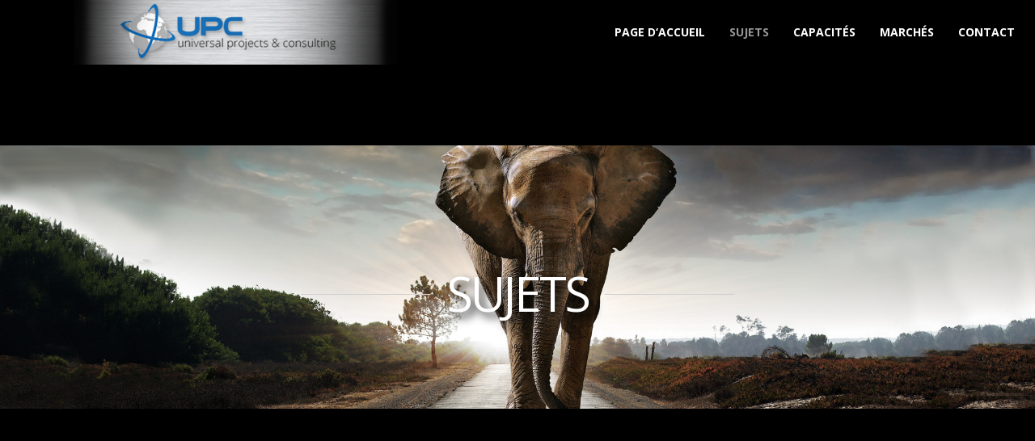

--- FILE ---
content_type: text/html; charset=utf-8
request_url: http://upc.world/index.php/fr/unternehmen-fr
body_size: 5972
content:
<!DOCTYPE html>
<html prefix="og: http://ogp.me/ns#" lang="fr-fr">
<head>
		        	<meta name="viewport" content="width=device-width, initial-scale=1, maximum-scale=2.0">
	    <base href="http://upc.world/index.php/fr/unternehmen-fr" />
	<meta http-equiv="content-type" content="text/html; charset=utf-8" />
	<meta name="keywords" content="Real Life Support, Industrial Services, Industrie Dienstleistungen,
Technical Services, Technische Dienstleistungen, Military Services, Militärische Dienstleistungen,
Electrical Services, Elektrotechnische Dienstleistungen, 
Oil &amp; Gas, Öl &amp; Gas
Solar Power Generation, Solare Stromerzeugung, 
Solar Street Lighting, Solarzellenbetriebene Straßen Beleuchtung, 
Renewable Energy,  Erneuerbare Energien
Hydro Energy,  Wasserkraft
Power Generation, Stromerzeugung,
Power Distribution, Stromverteilung
Consulting, Beratung
Business Intermediation, Geschäftsvermittlung,
Water Treatment, Wasseraufbereitung,
Waste Water Treatment, Abwasseraufbereitung
Sanitary Services, Sanitär Dienstleistungen, 
Camp Management, 
Field Camp Services, 
Air Charter Service, 
Logistics Services, Logistische Dienstleistungen, " />
	<meta name="author" content="Super User" />
	<meta property="og:title" content="SUJETS" />
	<meta property="og:type" content="article" />
	<meta property="og:url" content="http://upc.world/index.php/fr/unternehmen-fr" />
	<meta property="og:image" content="http://upc.world/images/upc/headers/upc-ueber.jpg" />
	<meta property="og:site_name" content="UPC | Universal Projects &amp; Consulting" />
	<meta name="description" content="UPC World | Universal Projects &amp; Consulting.
The techno-logistic support company for civil and defense business!
UPC GmbH" />
	<meta name="generator" content="Joomla! - Open Source Content Management" />
	<title>UPC | Universal Projects &amp; Consulting - SUJETS</title>
	<link href="http://upc.world/index.php/en/ueber-unser-unternehmen-en" rel="alternate" hreflang="en-GB" />
	<link href="http://upc.world/index.php/ueber-unser-unternehmen" rel="alternate" hreflang="de-DE" />
	<link href="http://upc.world/index.php/fr/unternehmen-fr" rel="alternate" hreflang="fr-FR" />
	<link href="http://upc.world/images/upc/UPC-favicon.png" rel="shortcut icon" type="image/vnd.microsoft.icon" />
	<link href="https://cdnjs.cloudflare.com/ajax/libs/simple-line-icons/2.4.1/css/simple-line-icons.min.css" rel="stylesheet" type="text/css" />
	<link href="/templates/gk_steakhouse/css/k2.css?v=2.9.0" rel="stylesheet" type="text/css" />
	<link href="/media/system/css/modal.css?b884d4aec0ddd32e0ef9eb7a6726eeae" rel="stylesheet" type="text/css" />
	<link href="http://upc.world/templates/gk_steakhouse/css/font-awesome.css" rel="stylesheet" type="text/css" />
	<link href="http://upc.world/templates/gk_steakhouse/css/normalize.css" rel="stylesheet" type="text/css" />
	<link href="http://upc.world/templates/gk_steakhouse/css/layout.css" rel="stylesheet" type="text/css" />
	<link href="http://upc.world/templates/gk_steakhouse/css/joomla.css" rel="stylesheet" type="text/css" />
	<link href="http://upc.world/templates/gk_steakhouse/css/system/system.css" rel="stylesheet" type="text/css" />
	<link href="http://upc.world/templates/gk_steakhouse/css/template.css" rel="stylesheet" type="text/css" />
	<link href="http://upc.world/templates/gk_steakhouse/css/menu.css" rel="stylesheet" type="text/css" />
	<link href="http://upc.world/templates/gk_steakhouse/css/gk.stuff.css" rel="stylesheet" type="text/css" />
	<link href="http://upc.world/templates/gk_steakhouse/css/style3.css" rel="stylesheet" type="text/css" />
	<link href="http://upc.world/templates/gk_steakhouse/css/typography/typography.style3.css" rel="stylesheet" type="text/css" />
	<link href="//fonts.googleapis.com/css?family=Open+Sans:300,400,500,700" rel="stylesheet" type="text/css" />
	<link href="//fonts.googleapis.com/css?family=Open+Sans:300'" rel="stylesheet" type="text/css" />
	<link href="//fonts.googleapis.com/css?family=Dosis" rel="stylesheet" type="text/css" />
	<link href="/media/mod_languages/css/template.css?b884d4aec0ddd32e0ef9eb7a6726eeae" rel="stylesheet" type="text/css" />
	<style type="text/css">
.childcontent .gkcol { width: 250px; }body,
button,
.button,
input[type="submit"],
input[type="button"],
select,
textarea,
input[type="text"],
input[type="password"],
input[type="url"],
input[type="email"],
.box.border1 .header,
.box.border2 .header,
.box.newsletter .header,
.one-page-layout h2,
.one-page-layout h3,
article header h1,
article header h2,
.category .itemView h2,
.itemView h1,
.itemComments h3,
dl#tabs dt.tabs span h3, 
dl.tabs dt.tabs span h3,
.pane-sliders .panel h3,
#article-index h3,
.contact-form .gkCols h3,
.gk-menu .gkCols h3,
.item-content h1,
.item-content h2,
.item-content h3,
.item-content h4,
.item-content h5,
.item-content h6 { font-family: 'Open Sans', Arial, sans-serif; }
#gkLogo,
h1,h2,h3,h4,h5,h6,
.one-page-layout .header,
blockquote:before,
blockquote p:after { font-family: 'Open Sans', Arial, sans-serif; }
#gkHeaderMod h2,
.big-icon,
.newsletter .header small,
.bigtitle .header small { font-family: 'Dosis', Arial, sans-serif; }
.blank { font-family: Arial, Helvetica, sans-serif; }
@media screen and (max-width: 780px) {
	    	#k2Container .itemsContainer { width: 100%!important; } 
	    	.cols-2 .column-1,
	    	.cols-2 .column-2,
	    	.cols-3 .column-1,
	    	.cols-3 .column-2,
	    	.cols-3 .column-3,
	    	.demo-typo-col2,
	    	.demo-typo-col3,
	    	.demo-typo-col4 {width: 100%; }
	    	}#gkContent { width: 100%; }
#gkContentWrap { width: 100%; }
.gkPage, #gkHeaderNav .gkPage, #gkMainbody .content, .one-page-wide-layout .item-content { max-width: 1230px; }
.narrow-page .gkPage { max-width: 861px; }
#menu1114 > div,
#menu1114 > div > .childcontent-inner { width: 250px; }
#menu1121 > div,
#menu1121 > div > .childcontent-inner { width: 250px; }
#menu1127 > div,
#menu1127 > div > .childcontent-inner { width: 250px; }

	</style>
	<script type="application/json" class="joomla-script-options new">{"csrf.token":"32fe1823a8ac2c3f9ab026577a36bad9","system.paths":{"root":"","base":""}}</script>
	<script src="/media/jui/js/jquery.min.js?b884d4aec0ddd32e0ef9eb7a6726eeae" type="text/javascript"></script>
	<script src="/media/jui/js/jquery-noconflict.js?b884d4aec0ddd32e0ef9eb7a6726eeae" type="text/javascript"></script>
	<script src="/media/jui/js/jquery-migrate.min.js?b884d4aec0ddd32e0ef9eb7a6726eeae" type="text/javascript"></script>
	<script src="/media/k2/assets/js/k2.frontend.js?v=2.9.0&amp;sitepath=/" type="text/javascript"></script>
	<script src="/media/jui/js/bootstrap.min.js?b884d4aec0ddd32e0ef9eb7a6726eeae" type="text/javascript"></script>
	<script src="/media/system/js/mootools-core.js?b884d4aec0ddd32e0ef9eb7a6726eeae" type="text/javascript"></script>
	<script src="/media/system/js/core.js?b884d4aec0ddd32e0ef9eb7a6726eeae" type="text/javascript"></script>
	<script src="/media/system/js/mootools-more.js?b884d4aec0ddd32e0ef9eb7a6726eeae" type="text/javascript"></script>
	<script src="/media/system/js/modal.js?b884d4aec0ddd32e0ef9eb7a6726eeae" type="text/javascript"></script>
	<script src="http://upc.world/templates/gk_steakhouse/js/modernizr.js" type="text/javascript"></script>
	<script src="http://upc.world/templates/gk_steakhouse/js/gk.scripts.js" type="text/javascript"></script>
	<script src="http://upc.world/templates/gk_steakhouse/js/gk.menu.js" type="text/javascript"></script>
	<script src="http://upc.world/templates/gk_steakhouse/js/kalendae.js" type="text/javascript"></script>
	<script src="http://upc.world/templates/gk_steakhouse/js/scrollreveal.js" type="text/javascript"></script>
	<script src="http://upc.world/templates/gk_steakhouse/js/fitvids.jquery.js" type="text/javascript"></script>
	<script type="text/javascript">

		jQuery(function($) {
			SqueezeBox.initialize({});
			initSqueezeBox();
			$(document).on('subform-row-add', initSqueezeBox);

			function initSqueezeBox(event, container)
			{
				SqueezeBox.assign($(container || document).find('a.modal').get(), {
					parse: 'rel'
				});
			}
		});

		window.jModalClose = function () {
			SqueezeBox.close();
		};

		// Add extra modal close functionality for tinyMCE-based editors
		document.onreadystatechange = function () {
			if (document.readyState == 'interactive' && typeof tinyMCE != 'undefined' && tinyMCE)
			{
				if (typeof window.jModalClose_no_tinyMCE === 'undefined')
				{
					window.jModalClose_no_tinyMCE = typeof(jModalClose) == 'function'  ?  jModalClose  :  false;

					jModalClose = function () {
						if (window.jModalClose_no_tinyMCE) window.jModalClose_no_tinyMCE.apply(this, arguments);
						tinyMCE.activeEditor.windowManager.close();
					};
				}

				if (typeof window.SqueezeBoxClose_no_tinyMCE === 'undefined')
				{
					if (typeof(SqueezeBox) == 'undefined')  SqueezeBox = {};
					window.SqueezeBoxClose_no_tinyMCE = typeof(SqueezeBox.close) == 'function'  ?  SqueezeBox.close  :  false;

					SqueezeBox.close = function () {
						if (window.SqueezeBoxClose_no_tinyMCE)  window.SqueezeBoxClose_no_tinyMCE.apply(this, arguments);
						tinyMCE.activeEditor.windowManager.close();
					};
				}
			}
		};
		
 $GKMenu = { height:true, width:true, duration: 250 };
$GK_TMPL_URL = "http://upc.world/templates/gk_steakhouse";

$GK_URL = "http://upc.world/";

	</script>
	<link href="http://upc.world/index.php/ueber-unser-unternehmen" rel="alternate" hreflang="x-default" />
	<link rel="apple-touch-icon" href="http://upc.world/templates/gk_steakhouse/images/touch-device.png">
	<link rel="apple-touch-icon-precomposed" href="http://upc.world/templates/gk_steakhouse/images/touch-device.png">

    <link rel="stylesheet" href="http://upc.world/templates/gk_steakhouse/css/small.desktop.css" media="(max-width: 1230px)" />
<link rel="stylesheet" href="http://upc.world/templates/gk_steakhouse/css/tablet.css" media="(max-width: 1040px)" />
<link rel="stylesheet" href="http://upc.world/templates/gk_steakhouse/css/small.tablet.css" media="(max-width: 840px)" />
<link rel="stylesheet" href="http://upc.world/templates/gk_steakhouse/css/mobile.css" media="(max-width: 667px)" />
<link rel="stylesheet" href="http://upc.world/templates/gk_steakhouse/css/override.css" />

<!--[if IE 9]>
<link rel="stylesheet" href="http://upc.world/templates/gk_steakhouse/css/ie/ie9.css" type="text/css" />
<![endif]-->

<!--[if IE 8]>
<link rel="stylesheet" href="http://upc.world/templates/gk_steakhouse/css/ie/ie8.css" type="text/css" />
<![endif]-->

<!--[if lte IE 7]>
<link rel="stylesheet" href="http://upc.world/templates/gk_steakhouse/css/ie/ie7.css" type="text/css" />
<![endif]-->

<!--[if lte IE 9]>
<script type="text/javascript" src="http://upc.world/templates/gk_steakhouse/js/ie.js"></script>
<![endif]-->

<!--[if (gte IE 6)&(lte IE 8)]>
<script type="text/javascript" src="http://upc.world/templates/gk_steakhouse/js/respond.js"></script>
<script type="text/javascript" src="http://upc.world/templates/gk_steakhouse/js/selectivizr.js"></script>
<script type="text/javascript" src="http://html5shim.googlecode.com/svn/trunk/html5.js"></script>
<![endif]-->

	 </head>
<body data-tablet-width="1040" data-mobile-width="667" data-zoom-size="150" data-smoothscroll="1">	
		
	<div id="gkBg">	
			    
	    <header id="gkHeader" class="menu-visible">		
			<div id="gkHeaderNav" class="static">
				<div class="gkPage">
	                 
     	 <a href="http://upc.world/" id="gkLogoSmall">
        <img src="http://upc.world/images/upc/UPC-Logo_web_400.png" alt="UPC | Universal Projects & Consulting" />
     </a>
     	                 
	                 	                 <div id="gkMainMenu" class="gkMenuClassic">
	                    <div id="gkMainMenuLeft">
		                    <nav class="gkMainMenu gkMenu">

</nav>	                 	</div>
	                 	
	                 	<div id="gkMainMenuRight">
		                 	<nav class="gkMainMenu gkMenu">
<ul class="gkmenu level0"><li  class="first"><a href="http://upc.world/"  class=" first" id="menu1113"  >Page d‘accueil</a></li><li  class="haschild active"><a href="/index.php/fr/unternehmen-fr"  class=" haschild active" id="menu1114"  >SUJETS</a><div class="childcontent has-cols-1">
<div class="childcontent-inner">
<div class="gkcol gkcol1  first"><ul class="gkmenu level1"><li  class="first"><a href="/index.php/fr/unternehmen-fr/profil-fr"  class=" first" id="menu1115"  >PROFIL</a></li><li ><a href="/index.php/fr/unternehmen-fr/laender-fr"  id="menu1116"  >PAYS</a></li><li ><a href="/index.php/fr/unternehmen-fr/vision-mission-fr"  id="menu1117"  >VISION | MISSION</a></li><li ><a href="/index.php/fr/unternehmen-fr/werte-fr"  id="menu1119"  >VALEURS</a></li><li  class="last"><a href="/index.php/fr/unternehmen-fr/verhalten-fr"  class=" last" id="menu1120"  >CODE DE CONDUITE</a></li></ul></div>
</div>
</div></li><li  class="haschild"><a href="/index.php/fr/leistungen-fr"  class=" haschild" id="menu1121"  >CAPACITÉS</a><div class="childcontent has-cols-1">
<div class="childcontent-inner">
<div class="gkcol gkcol1  first"><ul class="gkmenu level1"><li  class="first"><a href="/index.php/fr/leistungen-fr/technische-dienstleistungen-fr"  class=" first" id="menu1123"  >SERVICES TECHNIQUES</a></li><li ><a href="/index.php/fr/leistungen-fr/services-life-support-fr"  id="menu1163"  >SERVICES LIFE SUPPORT</a></li><li ><a href="/index.php/fr/leistungen-fr/sicherheitsdienstleistungen-fr"  id="menu1124"  >SERVICES SÉCURITÉ</a></li><li ><a href="/index.php/fr/leistungen-fr/logistikdienstleistungen-fr"  id="menu1125"  >SERVICES LOGISTIQUES</a></li><li ><a href="/index.php/fr/leistungen-fr/infrastruktur-fr"  id="menu1126"  >INFRASTRUCTURES</a></li><li  class="last"><a href="/index.php/fr/leistungen-fr/beratung-fr"  class=" last" id="menu1122"  >CONSULTANCE</a></li></ul></div>
</div>
</div></li><li  class="haschild"><a href="/index.php/fr/maerkte-fr"  class=" haschild" id="menu1127"  >MARCHÉS</a><div class="childcontent has-cols-1">
<div class="childcontent-inner">
<div class="gkcol gkcol1  first"><ul class="gkmenu level1"><li  class="first"><a href="/index.php/fr/maerkte-fr/regierung-verteidigung-fr"  class=" first" id="menu1128"  >GOUVERNEMENT &amp; DÉFENSE</a></li><li ><a href="/index.php/fr/maerkte-fr/oel-gas-chemie-fr"  id="menu1129"  >PÉTROLE, GAZ &amp; PRODUITS CHIMIQUES</a></li><li  class="last"><a href="/index.php/fr/maerkte-fr/zivile-infrastruktur-fr"  class=" last" id="menu1131"  >INFRASTRUCTURES CIVILES</a></li></ul></div>
</div>
</div></li><li  class="last"><a href="/index.php/fr/kontakt-fr"  class=" last" id="menu1132"  >CONTACT</a></li></ul>
</nav>	                 	</div>
	                 </div>
	                 	                 
	                 	                 <div id="gkMobileMenu" class="gkPage">
	                     <i id="static-aside-menu-toggler" class="fa fa-bars"></i>
	                 </div>
	                 		    	</div>
	    	</div>
	    	
	    		    </header>
	    
	    	
	    	    	
		<div id="gkPageContent">
	    		    	
	    		    	
	    	<div>
	    			    	
	    		<div>
			    	<div id="gkContent">					
						<div id="gkContentWrap">
								
							
							<section id="gkMainbody">
								<div id="restaurant">
																	
<article class="item-page itemView one-page-layout one-page-wide-layout ">
	  
		<header 
				class="bigtitle has-bg" 
		style="background: url('/images/upc/headers/upc-ueber.jpg');"
			>
                <h1 class="header">
              <a href="/index.php/fr/unternehmen-fr">SUJETS</a>        </h1>
        	</header>
	  
  	<div class="item-content gkPage">
		<div class="itemBody">
                                                                                                            <figure class="gk-photo gk-photo-left"><img src="/images/upc/content/upc-content-ueber-profil.jpg" alt="upc content ueber profil" /> <figcaption>
<h3>Profil</h3>
<p><span itemprop="articleBody"><span itemprop="articleBody"></span>La Soci&eacute;t&eacute; UPC est un fournisseur dynamique et novateur des Services des Projets et de Consultance en Europe, en Afrique ainsi qu&rsquo;au Moyen-Orient.<br /></span></p>
</figcaption></figure>
<div style="text-align: left;"><span style="text-decoration: underline;"><span style="color: #ffffff;"><a href="/index.php/fr/unternehmen-fr/profil-fr" style="color: #ffffff; text-decoration: underline;" title="Profil">&gt; lire la suite ...</a></span></span></div>
<div>&nbsp;</div>
<figure class="gk-photo gk-photo-right"><img src="/images/upc/content/upc-content-ueber-laender.jpg" alt="upc content ueber laender" /> <figcaption>
<h3>Pays</h3>
<p><span itemprop="articleBody">UPC est puissant, comp&eacute;tent et repr&eacute;sent&eacute; internationalement avec des partenaires solides dans quelques endroits choisis.</span></p>
</figcaption></figure>
<div style="text-align: left;"><span style="text-decoration: underline; color: #ffffff;"><a href="/index.php/fr/unternehmen-fr/laender-fr" style="color: #ffffff; text-decoration: underline;" title="Pays">&gt; lire la suite ...</a></span></div>
<div>&nbsp;</div>
<div>&nbsp;</div>
<figure class="gk-photo gk-photo-left"><img src="/images/upc/content/upc-content-ueber-visionl.jpg" alt="upc content ueber visionl" /> <figcaption>
<h3>Vision | Mission</h3>
<p><span itemprop="articleBody">Au sein de notre entreprise, nous marquons de la diff&eacute;rence d&rsquo;avec les autres en affrontant des d&eacute;fis en vue de la qu&ecirc;te de voies nouvelles et meilleures pour apporter notre expertise &agrave; travers des solutions innovantes qui puissent permettre &agrave; chaque client de r&eacute;aliser sa vision.</span></p>
</figcaption></figure>
<div style="text-align: left;"><span style="text-decoration: underline; color: #ffffff;"><a href="/index.php/fr/unternehmen-fr/vision-mission-fr" style="color: #ffffff; text-decoration: underline;" title="Vision | Mission">&gt; lire la suite ...</a></span></div>
<div>&nbsp;</div>
<div>&nbsp;</div>
<figure class="gk-photo gk-photo-right"><img src="/images/upc/content/upc-content-ueber-werte.jpg" alt="upc content ueber werte" /> <figcaption>
<h3>Valeurs</h3>
<p><span itemprop="articleBody">Exercer, ex&eacute;cuter avec int&eacute;grit&eacute; et en toute excellence. Livrez 100% des engagements du client &agrave; temps, dans les limites du budget allou&eacute; et le respect des standards d&rsquo;&eacute;thique et de conformit&eacute; les plus &eacute;lev&eacute;s possibles.</span></p>
</figcaption></figure>
<div style="text-align: left;"><span style="text-decoration: underline; color: #ffffff;"><a href="/index.php/fr/unternehmen-fr/werte-fr" style="color: #ffffff; text-decoration: underline;" title="Valeurs">&gt; lire la suite ...</a></span></div>
<div>&nbsp;</div>
<div>&nbsp;</div>
<figure class="gk-photo gk-photo-left"><img src="/images/upc/content/upc-content-ueber-code.jpg" alt="upc content ueber code" /> <figcaption>
<h3>Code de Conduite</h3>
<p><span itemprop="articleBody"><span itemprop="articleBody">Au sein de l&rsquo;UPC, nous savons que la mani&egrave;re dont nous nous comportons, nous conduisons nous-m&ecirc;mes et g&eacute;rons nos relations commerciales rev&ecirc;t une importance &eacute;gale aux services professionnels que nous fournissons.</span></span></p>
</figcaption></figure>
<div style="text-align: left;"><span style="text-decoration: underline; color: #ffffff;"><a href="/index.php/fr/unternehmen-fr/verhalten-fr" style="color: #ffffff; text-decoration: underline;" title="Code de Conduite">&gt; lire la suite ...</a></span></div>
<div>&nbsp;</div>
<p>&nbsp;</p>                        
                                    		  </div>
		  
		            
		  
		  	</div>
</article>
																</div>
							</section>
							
													</div>
						
									    	</div>
			    	
			    			    	</div>
			</div>
		</div>
		
			    
	    	    
	    	    
	    	    
	    	    
	    	    <section id="gkBottom6">
	    	<div  id="location">
	    		<div class="box newsletter gkmod-1"><div class="box-wrap"><h3 class="header gkPage"><span>INTERNATIONALE</span></h3><div class="content gkPage"><div class="mod-languagesnewsletter">

	<div class="btn-group">
																			<a href="#" data-toggle="dropdown" class="btn dropdown-toggle">
					<span class="caret"></span>
											&nbsp;<img src="/media/mod_languages/images/fr.gif" alt="" />										Français				</a>
							<ul class="lang-inline dropdown-menu" dir="ltr">
									<li>
				<a href="/index.php/en/ueber-unser-unternehmen-en">
											<img src="/media/mod_languages/images/en.gif" alt="" />									English				</a>
				</li>
												<li>
				<a href="/index.php/de/ueber-unser-unternehmen">
											<img src="/media/mod_languages/images/de.gif" alt="" />									Deutsch				</a>
				</li>
																<li class="lang-active">
				<a href="http://upc.world/index.php/fr/unternehmen-fr">
											<img src="/media/mod_languages/images/fr.gif" alt="" />									Français				</a>
				</li>
							</ul>
	</div>

</div>
</div></div></div>
	    	</div>
	    </section>
	    	    
	        
    	
<footer id="gkFooter">
	<div class="gkPage">
				<div id="gkFooterNav">
			
<ul class="menu">
<li class="item-1112"><a href="/index.php/fr/aspect-juridique" >Aspect juridique</a></li></ul>

		</div>
				
				<div id="gkCopyrights">Design by <a href="http://www.b-flow.de" target="_blank">kreativ33.de</a>.</div>
				
				
			</div>
</footer>   		

<!-- +1 button -->

<!-- twitter -->


<!-- Pinterest script --> 
   	</div>
   		
   	<i id="close-menu" class="fa fa-times"></i>
   	<nav id="aside-menu">
   		<div>
   			<div class="gkAsideMenu">

</div>   			
   			<div class="gkAsideMenu">
<ul class="gkmenu level0"><li  class="first"><a href="http://upc.world/"  class=" first"   >Page d‘accueil</a></li><li  class="haschild active"><a href="/index.php/fr/unternehmen-fr"  class=" haschild active"   >SUJETS</a><ul class="gkmenu level1"><li  class="first"><a href="/index.php/fr/unternehmen-fr/profil-fr"  class=" first"   >PROFIL</a></li><li ><a href="/index.php/fr/unternehmen-fr/laender-fr"    >PAYS</a></li><li ><a href="/index.php/fr/unternehmen-fr/vision-mission-fr"    >VISION | MISSION</a></li><li ><a href="/index.php/fr/unternehmen-fr/werte-fr"    >VALEURS</a></li><li  class="last"><a href="/index.php/fr/unternehmen-fr/verhalten-fr"  class=" last"   >CODE DE CONDUITE</a></li></ul></li><li  class="haschild"><a href="/index.php/fr/leistungen-fr"  class=" haschild"   >CAPACITÉS</a><ul class="gkmenu level1"><li  class="first"><a href="/index.php/fr/leistungen-fr/technische-dienstleistungen-fr"  class=" first"   >SERVICES TECHNIQUES</a></li><li ><a href="/index.php/fr/leistungen-fr/services-life-support-fr"    >SERVICES LIFE SUPPORT</a></li><li ><a href="/index.php/fr/leistungen-fr/sicherheitsdienstleistungen-fr"    >SERVICES SÉCURITÉ</a></li><li ><a href="/index.php/fr/leistungen-fr/logistikdienstleistungen-fr"    >SERVICES LOGISTIQUES</a></li><li ><a href="/index.php/fr/leistungen-fr/infrastruktur-fr"    >INFRASTRUCTURES</a></li><li  class="last"><a href="/index.php/fr/leistungen-fr/beratung-fr"  class=" last"   >CONSULTANCE</a></li></ul></li><li  class="haschild"><a href="/index.php/fr/maerkte-fr"  class=" haschild"   >MARCHÉS</a><ul class="gkmenu level1"><li  class="first"><a href="/index.php/fr/maerkte-fr/regierung-verteidigung-fr"  class=" first"   >GOUVERNEMENT &amp; DÉFENSE</a></li><li ><a href="/index.php/fr/maerkte-fr/oel-gas-chemie-fr"    >PÉTROLE, GAZ &amp; PRODUITS CHIMIQUES</a></li><li  class="last"><a href="/index.php/fr/maerkte-fr/zivile-infrastruktur-fr"  class=" last"   >INFRASTRUCTURES CIVILES</a></li></ul></li><li  class="last"><a href="/index.php/fr/kontakt-fr"  class=" last"   >CONTACT</a></li></ul>
</div>   		</div>
   	</nav>	
   		
	<script>
		if(window.getSize().x > 600) {
			document.getElements('.gkNspPM-GridNews figure').each(function(item, i) {
				if(item.hasClass('inverse')) {
					item.setProperty('data-scroll-reveal', 'enter right over .5s and wait '+(i * 0.25)+'s');
				} else {
					item.setProperty('data-scroll-reveal', 'enter left over .5s and wait '+(i * 0.25)+'s');
				}
			});
			
			window.scrollReveal = new scrollReveal();
		}

		jQuery(document).ready(function(){
   			// Target your .container, .wrapper, .post, etc.
   			jQuery("body").fitVids();
		});
	</script>
	
	
</body>
</html>

--- FILE ---
content_type: text/css
request_url: http://upc.world/templates/gk_steakhouse/css/k2.css?v=2.9.0
body_size: 5646
content:
/*
#------------------------------------------------------------------------
# Steak House - Joomla! template (for Joomla 2.5)
#
# Copyright (C) 2007-2014 Gavick.com. All Rights Reserved.
# License: Copyrighted Commercial Software
# Website: http://www.gavick.com
# Support: support@gavick.com 
*/

#k2Container { overflow: hidden; }
.k2FeedIcon a,
a.k2FeedIcon {
	display: block;
	font-size: 13px;
	height: 21px;
	line-height: 21px;
	margin: 70px 0 0;
	text-align: center
}
.k2FeedIcon a:before,
a.k2FeedIcon:before {
	color: #d27244;
	content: "\f09e";
	font-family: FontAwesome;
	margin: 0 12px 0 0
}
.k2FeedIcon { float: none!important; }
.activeCategory { background: #f2f4f5; }
.activeCategory a { padding: 8px 16px !important; }
/* item view */
.itemComments { min-height: 54px; }
.itemComments .icon-comments {
	background: #d27244;
	color: #fff;
	font-size: 26px;
	height: 44px;
	left: 0;
	padding: 7px 0 0;
	position: absolute;
	text-align: center;
	top: 32px;
	width: 44px;
}
article header ul + ul {
	border: 1px solid #e1e1e1;
	border-left: none;
	border-right: none;
}
article header ul + ul li { line-height: 28px; }
ul li.itemResizer a {
	display: inline-block;
	width: 15px;
	height: 15px;
	background: url('../images/k2/fonts.png') no-repeat 100% 2px;
	text-indent: -9999em;
}
ul li.itemResizer span { padding: 0 6px 0 0; }
ul li.itemResizer #fontIncrease { background-position: 0 2px; }
.smallerFontSize { font-size: 90% !important; }
.largerFontSize { font-size: 115% !important; }
.itemImageBlock {
	margin: 0 0 44px;
	overflow: hidden;
	position: relative;
}
.itemImageBlock.nomargin { margin: 0; }

.itemImageBlock sup {
	background: #f6c11f;
    color: #fff;
    font-size: 12px;
    font-weight: 700;
    line-height: 20px;
    margin: 0;
    padding: 9px 20px;
    position: absolute;
    text-transform: uppercase;
    top: 20px;
	
}
.itemView time {
	font-weight: 600;
	color: #000
}
.itemView .item-info > ul {
	font-size: 14px;
	margin: 12px 0 0
}
.itemImage,
.itemImageBlock {
	display: block;
	line-height: 0;
	overflow: hidden;
}
.itemImage { padding: 0; }
.itemImageBlock img {
	display: block;
	height: auto;
	max-width: 100%;
	padding: 0;
	-webkit-transition: all .3s ease-out;
	-moz-transition: all .3s ease-out;
	-ms-transition: all .3s ease-out;
	-o-transition: all .3s ease-out;
	transition: all .3s ease-out;
	width: 100%!important;
}
.itemImageBlock:hover img {
	-webkit-transform: rotate(5deg) scale(1.3);
	-moz-transform: rotate(5deg) scale(1.3);
	-ms-transform: rotate(5deg) scale(1.3);
	-o-transform: rotate(5deg) scale(1.3);
	transform: rotate(5deg) scale(1.3);
}
.itemImageCaption,
.itemImageCredits,
.itemVideoCaption,
.itemVideoCredits {
	color: #999;
	display: block;
	font-size: 12px;
	line-height: 24px;
	padding: 0;
	text-align: center;
}
.itemImage + .itemImageCaption,
.itemImage + .itemImageCredits {
	margin-top: 20px;
}
.itemVideoCaption,
.itemVideoCredits { text-align: left}
.itemImageBlock > a {
	display: block;
	width: 100%;
}

.itemExtraFields ul li span.itemExtraFieldsValue,
.itemLinks .itemCategory a,
.itemLinks .itemTagsBlock ul { display: block; }
.itemBottom .itemRatingBlock .itemRatingList,
.itemBottom .itemRatingBlock .itemRatingForm ul.itemRatingList li,
.itemLinks .itemCategory span,
.itemLinks .itemAttachmentsBlock > span,
.itemExtraFields ul li span.itemExtraFieldsLabel,
.itemTagsBlock span,
.itemLinks .itemTagsBlock ul li,
.latestView .itemsContainer { float: left; }
.latest-cols-3 .bigtitle .header {
	font-size: 32px;
	line-height: 64px;
	margin: 0;
}
.latest-cols-3 .bigtitle .header span:before,
.latest-cols-3 .bigtitle .header span:after {
	display: none;
}
.latest-cols-3 .bigtitle .header small {
	line-height: 1.4;
	font-size: 18px;
}
.latest-cols-3 .itemAuthor {
	width: 100%;
}
.latest-cols-3 .itemBody p {
	font-size: 13px;
}
.category.latest-cols-2 .itemBlock,
.category.latest-cols-3 .itemBlock {
	width: 95%;
}
.itemBottom {
	clear: both;
	margin: 10px 0;
}
.itemLinks,
.itemTagsBlock {
	clear: both;
	color: #999;
	font-size: 13px;
	font-style: italic
}
.itemLinks > div { margin: 0 0 8px }
.itemsCategory {
	text-align: center;
	padding: 0 0 20px 0;
}
.itemsCategory > h1 > small {
	color: #999;
	font-weight: normal;
	font-size: 14px;
}
.category .itemsCategory p { margin-bottom: 0; }
.category .itemBlock {
	margin: 0 auto;
	width: 72%;
}
.category .itemBlock > p,
.itemsCategory > p {
	padding: 0 0 52px;
	margin: 20px auto 60px;
}
.itemsCategory > p + p {
	color: #999;
	margin: -42px auto 32px
}
.category .itemBlock > p time,
.itemsCategory > p + p strong {
	color: #000;
	display: block;
	font-size: 22px;
	font-weight: 400 !important
}
.category .itemBlock > p i,
.itemsCategory > p + p i {
	color: #999;
	content: "c";
	font-size: 32px;
}
.itemLinks .itemTagsBlock,
.itemLinks .itemSocialSharing {
	clear: both;
	overflow: hidden;
}
.itemSocialSharing {
	clear: both;
	padding: 24px 0 32px;
	text-align: center
}
.itemSocialSharing > div {
	display: inline-block;
	margin: 0 12px;
	vertical-align: top
}
.itemExtraFields {margin: 8px 0 24px; }
.itemExtraFields h3, .itemAttachmentsBlock h3 {  border-top: 1px solid #e5e5e5; font-size: 14px; font-weight: 700; padding: 24px 0 0; text-transform: uppercase} 
small.itemDateModified {
	color: #999;
	display: block;
	font-style: italic
}
.itemIntroText {
	font-size: 18px;
	font-weight: 300;
}
.itemRatingBlock {
	margin: 16px 0 0;
	overflow: hidden;
	text-align: center;
}
.itemRatingBlock span {
	display: block;
	font-size: 14px;
	font-weight: 400;
	margin: 0 0 8px
}
.itemRatingForm {
	display: inline-block;
	vertical-align: middle;
	line-height: 25px;
	margin: 12px 0 0 0;
}
.itemRatingLog {
	margin: -2px 0 0;
	padding: 0 0 0 4px;
	float: left;
	line-height: 25px;
	font-size: 11px;
	color: #999
}
span#formLog {
	display: block;
	float: none;
	clear: both;
	color: #444;
	background: #FFFFDD;
	font-size: 14px;
	font-weight: 400;
	line-height: 32px;
	text-align: center;
	margin: 10px 0;
	position: relative;
	top: 10px;
}
.itemRatingForm .formLogLoading {
	height: 25px;
	padding: 0 0 0 20px;
}
.itemRatingList,
.itemRatingList a:hover,
.itemRatingList .itemCurrentRating { background: url('../images/k2/star.png') left -1000px repeat-x; }
.itemRatingList {
	position: relative;
	float: left;
	width: 125px;
	height: 25px;
	overflow: hidden;
	list-style: none;
	margin: 0 6px !important;
	padding: 0;
	background-position: left top;
}
.itemRatingList li {
	display: inline;
	background: none;
	padding: 0;
	border: none !important;
}
.itemRatingList a,
.itemRatingList .itemCurrentRating {
	position: absolute;
	top: 0;
	left: 0;
	text-indent: -1000px;
	height: 25px;
	line-height: 25px;
	outline: none;
	overflow: hidden;
	border: none;
	cursor: pointer;
}
.itemRatingList a:hover { background-position: left center; }
.itemRatingList a.one-star {
	width: 20%;
	z-index: 6;
}
.itemRatingList a.two-stars {
	width: 40%;
	z-index: 5;
}
.itemRatingList a.three-stars {
	width: 60%;
	z-index: 4;
}
.itemRatingList a.four-stars {
	width: 80%;
	z-index: 3;
}
.itemRatingList a.five-stars {
	width: 100%;
	z-index: 2;
}
.itemRatingList .itemCurrentRating {
	z-index: 1;
	background-position: 0 bottom;
	margin: 0;
	padding: 0;
}

.itemExtraFields dl {
	
	
	overflow: hidden;
	margin: 1.5em 0 2em
}
.itemExtraFields dt {
	clear: both;
	float: left;
	font-weight: bold;
	width: 30%;
}
.itemExtraFields dd {
	float: left;
	width: 70%;
}
.itemAttachmentsBlock {
	
}
.itemAttachmentsBlock ul li {
	list-style-type: none!important;
	padding: 0!important;
}
.itemAttachmentsBlock ul li:before {
	display: none!important;
}

.itemAttachmentsBlock ul li span {
	color: #999;
	font-weight: normal;
	font-size: 11px;
	margin-left: 12px
}
.itemLinks .itemSocialSharing > div { float: left; }

.itemAuthorData {
	border-bottom: 1px solid #e5e5e5;
    float: none;
    margin: 0 auto 72px;
    max-width: 60%;
    overflow: hidden;
    text-align: center;
}

.item-meta .itemAuthorData { margin-bottom: 0 !important }
.itemAuthorData p + p a { display: block }
.itemAuthorURL,
.itemAuthorEmail {
	display: block;
	font-size: 14px;
	display: inline-block;
}
.item-meta .itemAuthorData p { font-size: 14px; }
.userView .itemAuthorData {
	border-bottom: 1px solid #e5e5e5;
	margin: 0 auto 52px;
	padding: 0 0 16px
}
.itemAuthorData h3 {
	font-size: 14px;
	font-weight: 700;
	margin: 0 0 12px;
}
.itemAuthorData .itemAuthorContent { margin: 0; }
.itemAuthorContent {
	margin: 0 0 32px;
	overflow: hidden;
}
.itemAuthorContent h3 {
	border-top: 1px solid #e5e5e5;
	color: #000;
    display: block;
    font-size: 14px;
    font-weight: 700;
    margin: 24px 0;
    padding: 40px 0 0;
    text-transform: uppercase;
	text-align: center;
}
.itemAuthorContent ul {
	margin: 0 !important;
	padding: 0!important
}
.itemAuthorContent ul[data-cols="1"] li { width: 100%; }
.itemAuthorContent ul[data-cols="2"] li { width: 48%; }
.itemAuthorContent ul[data-cols="3"] li { width: 31%; }
.itemAuthorContent ul[data-cols="4"] li { width: 23%; }
.itemAuthorContent ul[data-cols="5"] li { width: 18%; }
.itemAuthorContent ul li {
	float: left;
	font-size: 14px;
	font-weight: 500;
	line-height: 1.5;
	margin: 0 1%;
	padding: 0 !important;
}
.itemAuthorContent ul li:before { display: none; }
.itemAuthorContent ul li img {
	display: block;
	margin: 0;
	-webkit-transition: all .3s ease-out;
	-moz-transition: all .3s ease-out;
	-ms-transition: all .3s ease-out;
	-o-transition: all .3s ease-out;
	transition: all .3s ease-out;
}
.itemAuthorContent li a:hover img {
	-webkit-transform: rotate(5deg) scale(1.3);
	-moz-transform: rotate(5deg) scale(1.3);
	-ms-transform: rotate(5deg) scale(1.3);
	-o-transform: rotate(5deg) scale(1.3);
	transform: rotate(5deg) scale(1.3);
}
.itemAuthorContent + .itemAuthorContent li {
	clear: both;
	display: block;
	line-height: 2.4;
	text-align: center;
	width: 100%;
}
.itemAuthorContent li a {
	color: #000;
}
.itemAuthorContent li a:first-child {
	display: block;
	margin: 12px 0 24px;
	overflow: hidden;
}
.itemAuthorContent li a:active,
.itemAuthorContent li a:focus,
.itemAuthorContent li a:hover {
	color: #d27244;
}
.itemNavigation {
	border-top: 1px solid #e5e5e5;
	font-size: 14px;
	clear: both;
	padding: 16px 0 24px;
	overflow: hidden;
	text-align: center
}
.itemNavigation span {
	color: #000;
	display: block;
	font-weight: 600;
	margin: 24px 0 32px;
	text-transform: uppercase;
}
.itemNavigation .itemPrevious,
.itemNavigation .itemNext {
	max-width: 48%;
}
.itemNavigation .itemPrevious { float: left; }
.itemNavigation .itemNext { float: right; }
.itemComments h3 {
	font-size: 32px;
	font-weight: bold;
	line-height: 1.2;
	margin: 0;
	padding: 16px 0;
	text-align: center;
	text-transform: uppercase;
}
.itemCommentsList li span { margin-right: 20px !important }
.itemCommentsForm label {
	display: block;
	clear: both;
	padding: 12px 0 10px
}
.itemCommentsForm textarea,
.itemCommentsForm .inputbox { float: left; }
.itemCommentsForm textarea.inputbox { height: 200px!important; }
.itemCommentsForm .inputbox { width: 100%; }
.itemCommentsForm #submitCommentButton {
	clear: both;
	margin: 20px 0 0;
}
.itemCommentsForm .itemCommentsFormNotes {
	color: #999;
	font-size: 13px;
	margin: -6px 0 32px;
	text-align: center;
}
#itemCommentsAnchor {
	border-top: 1px solid #e5e5e5;
	clear: both;
	margin: 72px 0 0;
	padding: 32px 0 0;
}
.itemComments p {
	margin: 1em 0;
	line-height: 1.6
}
.itemComments .itemCommentsList { padding: 0 0 24px }
.itemComments .itemCommentsList li {
	font-size: 14px;
	margin: 24px 0;
	padding: 18px;
}
.itemComments .itemCommentsList li.odd { background: #f8f8f8 }
.itemComments .itemCommentsList li > div { padding: 10px; }
.itemComments .itemCommentsList li > img,
.k2LatestCommentsBlock img,
.itemAuthorBlock > .gkAvatar > img, .itemAuthorData img,
.lcAvatar img {
	border: 1px solid #ddd;
	border-radius: 50%;
	display: block;
	float: left;
	margin-right: 10px;
	padding: 4px;
}
.itemComments .itemCommentsList li > div { margin: 0 0 0 92px; }
.itemComments .itemCommentsList li span {
	font-size: 14px;
	margin: 0 12px 0 0;
}
a.commentLink {
	float: right;
	font-size: 11px;
	font-weight: bold;
}
.itemBackToTop { float: right; }
.itemAuthorDetails img { float: none !important; margin: 0 auto 36px}
/* Items views */

.itemBody { margin: 0 0 24px; }
.itemList { overflow: hidden; }
.itemList .itemBody { padding: 0; }
.itemList a.button {
	clear: both;
	display: inline-block;
	margin: 24px 0 0
}
.category .itemList a.button { float: none; }
.itemList ul.itemTags {
	clear: both;
	font-size: 13px;
	font-style: italic;
	padding: 12px 0 0 0;
}
.latestView .itemTags li,
.categoryView .itemTags li {
	display: inline-block;
	float: none!important;
}
ul.itemTags li {
	float: left;
	margin: 1px 0 0 6px;
	padding: 0 !important;
}
.itemTags li:before { display: none; }
.itemTags li:after { content: "," }
.itemTags li:last-child:after { display: none; }
.clr { clear: both; }
.itemListSubCategories { overflow: hidden; }
.itemList > article:first-child,
#itemListLeading .itemContainer:first-child > .itemView:first-child {
	border-top: none;
	margin-top: 0;
	padding-top: 0;
}
/*.itemListSubCategories h2*/
.subCategoryContainer {
	float: left;
	margin-bottom: 32px;
}
.subCategoryContainer .subCategory { margin: 0 32px 24px 0; }
.itemContainer { float: left; }
.genericView a.itemImage {
	float: left;
	margin: 0 36px 0 0
}
.genericView article header h2 { clear: none !important }
.genericView article {
	margin: 0 0 6px!important;
	padding: 30px 0 0
}
.genericView > header > h4 {
	margin: 0 0 20px;
	padding: 10px 20px;
}
#itemListLinks { 
	clear: both; 
	text-align: center;
}
#itemListLinks ul { margin: 12px 0 0 0; }
#itemListLinks li {
	font-size: 13px;
	line-height: 2.4;
}
/* Modules */
/*----------------------------------------------------------------------
Modules:  mod_k2_comments
----------------------------------------------------------------------*/
/*----------------------------------------------------------------------
Modules:  mod_k2_comments
----------------------------------------------------------------------*/
/* Latest Comments & Author module*/
.k2LatestCommentsBlock .k2FeedIcon { margin-top: 16px; }
.k2LatestCommentsBlock ul li,
.k2TopCommentersBlock ul li {
	padding: 12px 0 !important;
	list-style: none !important;
	line-height: 1.5 !important;
}
.k2LatestCommentsBlock ul li strong,
.k2TopCommentersBlock ul li strong { color: #010101 }

.lcUsername {
	font-weight: 500;
	font-size: 12px;
}
.k2LatestCommentsBlock li {
	border: none !important;
	margin: 0 0 12px
}
.k2LatestCommentsBlock li > p { margin-bottom: 0 }
.k2LatestCommentsBlock div {
	border: 1px solid #e5e5e5;
	margin: 0 0 12px;
	padding: 24px;
	position: relative;
}
.k2LatestCommentsBlock div:after,
.k2LatestCommentsBlock div:before {
	border-style: solid;
	border-width: 7px 7px 0 7px;
	border-color: #fff transparent transparent transparent;
	bottom: -7px;
	content: "";
	display: block;
	height: 0;
	left: 16px;
	position: absolute;
	width: 0;
}
.k2LatestCommentsBlock div:before {
	border-width: 8px 8px 0 8px;
	border-color: #ddd transparent transparent transparent;
	bottom: -8px;
	left: 15px;
}
.k2LatestCommentsBlock div p {
	font-style: italic;
	font-size: 13px;
	margin: 0.3em 0
}
.k2LatestCommentsBlock div p a { color: #777 }
.k2LatestCommentsBlock div p a:hover { color: #000 }
.k2LatestCommentsBlock span {
	display: block;
	font-size: 11px;
}
.k2AuthorsListBlock ul li {
	border: none;
	border-bottom: 1px solid #eee;
	padding: 32px 0;
	text-align: center
}
.k2AuthorsListBlock ul li:first-child { padding-top: 12px }
.k2AuthorsListBlock a { float: none }
.k2AuthorsListBlock ul li a.abAuthorLatestItem {
	display: block;
	color: #000;
	clear: both;
	margin: 12px 0 0;
	padding: 0 0 0 12px;
	font-size: 12px;
	line-height: 14px;
}
.k2AuthorsListBlock ul li a.abAuthorLatestItem:hover { color: #d27244; }
.k2AuthorsListBlock ul li a.abAuthorLatestItem span {
	display: block;
	font-size: 10px;
	color: #777;
}
.abAuthorName {
	display: block;
	margin: 24px 0 6px
}
.abAuthorAvatar img {
	border: 1px solid #d5d5d5;
	border-radius: 50%;
	padding: 3px;
}
.abAuthorName strong {
	background: #fff;
	padding: 0 12px;
	position: relative;
	top: -4px;
	z-index: 1
}
.abAuthorName span {
	font-size: 12px;
	font-weight: normal !important
}
.abAuthorName:after {
	border-bottom: 1px solid #ddd;
	content: "";
	display: block;
	position: relative;
	top: -12px;
	z-index: 0
}
/* Restriction */
#gkRight .k2Avatar,
#gkLeft .k2Avatar { border-color: #fff; }
/* Top Commenters */
.tcUsername {
	font-size: 18px;
	color: #333;
}
.tcLatestComment {
	display: block;
	margin: 6px 0;
	font-size: 13px;
	color: #737373;
}
.tcLatestCommentDate {
	display: block;
	font-size: 11px;
	color: #999;
}
/*----------------------------------------------------------------------
Modules:  mod_k2_content
----------------------------------------------------------------------*/
div .k2ItemsBlock ul { margin-right: -20px; }
div .k2ItemsBlock ul li {
	margin: 0 0 12px;
	background: none !important;
	padding: 12px 20px 12px 0 !important;
	list-style: none !important;
}
a.moduleItemTitle {
	color: #2f3336;
	display: block;
	font-size: 18px;
	font-weight: 400;
	line-height: 22px;
}
.moduleItemAuthor {
	overflow: hidden;
	margin: 0 0 16px;
	font-size: 11px;
	border-bottom: 1px solid #e1e1e1;
}
.moduleItemAuthor a {
	color: #2f3336;
	display: block;
	font: bold 12px Verdana, Geneva, sans-serif;
	padding: 0 0 12px;
}
.moduleItemAuthor p { clear: both; }
.moduleItemIntrotext {
	display: block;
	padding: 12px 0 0;
	line-height: 1.6;
}
.moduleItemIntrotext a.moduleItemImage img {
	float: left;
	overflow: hidden;
	margin: 4px 0;
}
.moduleItemDateCreated,
.moduleItemCategory {
	font: normal 10px Verdana, Geneva, sans-serif;
	color: #999;
}
.moduleItemExtraFields ul li span.moduleItemExtraFieldsLabel {
	display: block;
	float: left;
	font-weight: 500;
	margin: 0 4px 0 0;
	width: 30%;
}
.moduleItemTags,
.moduleAttachments {
	overflow: hidden;
	border-top: 1px solid #e1e1e1;
	margin: 12px 0 0;
	padding: 12px 0 0;
}
.moduleItemTags strong {
	font-size: 12px;
	color: #2f3336;
}
.moduleItemTags a { float: right; }
a.moduleItemComments { font-size: 12px; }
a:hover.moduleItemComments {
	background-position: 0 100%;
	color: #fff;
}
.k2ItemsBlock ul li span.moduleItemHits { font-size: 90%; }
.moduleItemImage {
	display: block;
	margin-bottom: 10px;
	overflow: hidden;
	width: 100%;
}
.moduleItemReadMore {
	display: block;
	clear: both;
}
/*---Modules:  mod_k2_login ---*/
.k2LoginBlock fieldset.input {
	margin: 0;
	padding: 0 0 8px 0;
}
.k2LoginBlock fieldset.input p {
	margin: 0;
	padding: 0 0 4px 0;
}
.k2LoginBlock fieldset.input p label,
.k2LoginBlock fieldset.input p input { display: block; }
.k2LoginBlock fieldset.input p#form-login-remember label,
.k2LoginBlock fieldset.input p#form-login-remember input { display: inline; }
.k2UserBlock p.ubGreeting { border-bottom: 1px dotted #eee; }
.k2UserBlock .k2UserBlockDetails span.ubName {
	display: block;
	font-weight: 500;
	font-size: 14px;
}
/* ---Modules:  mod_k2_tools ---*/
/* ---Breadcrumbs ---*/
.k2BreadcrumbsBlock span.bcTitle {
	padding: 0 4px 0 0;
	color: #999;
}
.k2BreadcrumbsBlock span.bcSeparator {
	padding: 0 4px;
	font-size: 14px;
}
/* ---Calendar ---*/
.k2CalendarBlock { margin-bottom: 8px; }
/* use this height value so that the calendar height won't change on Month change via ajax */
.k2CalendarLoader { background: #fff; }
.k2CalendarBlock table.calendar {
	width: 100%;
	margin: 0 auto;
	background: #fff;
	border-collapse: collapse;
	border-left: 1px solid #eee;
}
.k2CalendarBlock table.calendar tr td {
	text-align: center;
	vertical-align: middle;
	padding: 3px;
	border: 1px solid #e5e5e5;
	background: #fff;
}
.k2CalendarBlock table.calendar tr td.calendarNavMonthPrev,
.k2CalendarBlock table.calendar tr td.calendarNavMonthNext {
	background: #fff;
	text-align: center;
	font-size: 15px !important;
}
.k2CalendarBlock table.calendar tr td.calendarDayName {
	background: #f5f5f5;
	font-size: 11px;
	width: 14.2%;
	color: #333;
	font-weight: 500;
}
.k2CalendarBlock table.calendar tr td.calendarDateEmpty { background: #fbfbfb; }
.k2CalendarBlock table.calendar tr td.calendarDate { font-size: 11px; }
.k2CalendarBlock table.calendar tr td.calendarDateLinked { padding: 0; }
.k2CalendarBlock table.calendar tr td.calendarDateLinked a {
	display: block;
	padding: 2px;
}
.k2CalendarBlock table.calendar tr td.calendarDateLinked a:hover {
	display: block;
	background: #d27244;
	color: #fff !important;
	padding: 2px;
}
.k2CalendarBlock table.calendar tr td.calendarToday {
	background: #d27244;
	color: #fff;
}
.k2CalendarBlock table.calendar tr td.calendarTodayLinked {
	background: #f5f5f5;
	padding: 0;
}
table.calendar tr td.calendarTodayLinked a {
	display: block;
	padding: 2px;
	color: #d27244;
	font-size: 12px;
	font-weight: bold
}
.k2CalendarBlock table.calendar tr td.calendarTodayLinked a:hover {
	display: block;
	background: #d27244;
	color: #fff!important;
	padding: 2px;
}
.calendarNavLink { color: #d27244; }
/* restriction */
.gkColumns > aside .k2CalendarBlock table.calendar,
.gkColumns > aside .k2CalendarBlock table.calendar tr td {
	background: none;
	border: none;
	color: #fff;
}
.gkColumns > aside .k2CalendarBlock table.calendar tr td.calendarDateLinked a {
	font-weight: 700;
	font-size: 18px;
}
.gkColumns > aside .calendarNavMonthPrev,
.gkColumns > aside .calendarCurrentMonth,
.gkColumns > aside .calendarNavMonthNext { background: #2f3336 !important; }
/* ---Category Tree Select Box ---*/
.k2CategorySelectBlock form select { width: auto; }
/*--- Archive module ---*/

.k2ArchivesBlock ul li b {
	color: #ccc;
	font-size: 11px;
	font-weight: 400;
	padding: 0 0 0 4px;
}
.ubUserItems {
	margin: 20px 0!important;
}
/* ---Tag Cloud ---*/

.k2TagCloudBlock a {
	border: 1px solid #E5E5E5;
	color: #888;
	float: left;
	font-size: 13px;
	line-height: 1.5;
	margin: 3px;
	padding: 3px 6px;
}
.k2TagCloudBlock a:active,
.k2TagCloudBlock a:focus,
.k2TagCloudBlock a:hover {
	border-color: #d27244; 
	color: #d27244; 
}
/* ---Google Search ---*/
#k2Container .gsc-branding-text { text-align: right; }
#k2Container .gsc-control { width: 100%; }
#k2Container .gs-visibleUrl { display: none; }
/* ---Modules:  mod_k2_users ---*/
a.ubUserFeedIcon,
a.ubUserFeedIcon:hover {
	display: inline-block;
	margin: 0 2px 0 0;
	padding: 0;
	width: 16px;
	height: 16px;
}
a.ubUserFeedIcon span,
a.ubUserFeedIcon:hover span { display: none; }
a.ubUserURL,
a.ubUserURL:hover {
	display: inline-block;
	margin: 0 2px 0 0;
	padding: 0;
	width: 16px;
	height: 16px;
}
a.ubUserURL span,
a.ubUserURL:hover span { display: none; }
span.ubUserEmail {
	display: inline-block;
	margin: 0 2px 0 0;
	padding: 0;
	width: 16px;
	height: 16px;
	overflow: hidden;
}
span.ubUserEmail a {
	display: inline-block;
	margin: 0;
	padding: 0;
	width: 16px;
	height: 16px;
	text-indent: -9999px;
}
.k2UsersBlock ul li h3 {
	clear: both;
	margin: 8px 0 0 0;
	padding: 0;
}
.catCounter {
	color: #999;
	font-size: 11px;
	font-weight: normal;
}
/* Rating form fix */
article header .itemRatingBlock > span { display: none; }
article header .itemRatingBlock > div { margin: 3px 0 0 0; }
/* Fix for the categories view */

.itemContainerLast:first-child .itemImageBlock,
.clr + .itemContainerLast .itemImageBlock { padding: 0; }
.itemCommentsPagination ul li {
	display: inline-block;
	margin: 0 3px;
	font-size: 80%;
}
.itemCommentsPagination ul { text-align: right; }
/* change layout when more than 1 column */
.itemsContainer .itemsContainerWrap,
.itemContainer .itemsContainerWrap { margin: 0 10px; }
.itemsContainerWrap .itemView header ul li.itemDate,
.itemsContainerWrap header ul li.item-date,
.cols-2 header ul li.item-date,
.cols-3 header ul li.item-date,
.cols-4 header ul li.item-date { display: block; }
.itemsContainer .itemsContainerWrap .itemList article { margin-bottom: 50px; }
/* Latest Items columns */


#k2Container .itemsContainerWrap article header h2 {
	font-size: 30px;
	line-height: 38px;
}
#k2Container .itemsContainerWrap article header { margin-bottom: 10px; }
.itemIntroText ol,
.itemFullText ol {
	list-style: decimal;
	list-style-position: inside;
}
/* Category page and common parts with item page */
.category .itemBody { text-align: center; }
.itemView.singlePage {
	margin: 0 auto;
	max-width: 880px;
}
.category .bigtitle {
	overflow: hidden;
	text-align: center;
}
.category .itemView { margin: 0 0 72px!important; }
.itemsCategory > img {
	display: block;
	margin: 0 auto 24px;
}
.itemView header time,
.category header time {
	color: #999;
	display: inline-block;
	font-size: 13px;
	font-weight: 400;
	text-align: center;
	text-transform: uppercase
}
.itemAuthor {
	font-size: 13px;
	color: #999;
	line-height: 1;
	margin: 0 auto!important;
	position: relative;
	text-align: center;
	width: 60%;
	text-transform: uppercase
}
.itemView header + .itemAuthor,
.category header + .itemAuthor { margin-top: -30px!important; }
.itemAuthor img {
	border: 1px solid #d5d5d5;
	border-radius: 50%;
	display: inline-block;
	height: 32px;
	margin: 0 5px 0 0;
	padding: 3px;
	vertical-align: middle;
	width: 32px;
}
.itemAuthor:before {
	border-top: 1px solid #d5d5d5;
	content: "";
	left: 0;
	position: absolute;
	top: 15px;
	width: 100%;
	z-index: 0;
}
.itemAuthor > span {
	background: #fff;
	display: inline-block;
	line-height: 31px;
	padding: 0 10px;
	position: relative;
	z-index: 1;
}
hr.separator {
	margin: 50px auto 0 auto;
	padding: 0 0 50px 0!important;
	top: 0;
}
/* Item page & comments */

.item-info,
.itemComments .itemCommentsList li span {
	font-size: 11px;
	margin: 24px 0 32px;
	padding: 18px 0;
	text-align: center;
	text-transform: uppercase;
	width: 100%;
}
.item-info li {
	display: inline-block;
	padding: 0 10px;
}
.itemRatingBlock + .item-info { margin-top: 12px }


--- FILE ---
content_type: text/css
request_url: http://upc.world/templates/gk_steakhouse/css/joomla.css
body_size: 7821
content:
/*
#------------------------------------------------------------------------
# Steak House - Joomla! template (for Joomla 2.5)
#
# Copyright (C) 2007-2014 Gavick.com. All Rights Reserved.
# License: Copyrighted Commercial Software
# Website: http://www.gavick.com
# Support: support@gavick.com 
*/

select,
textarea,
input[type="text"],
input[type="password"],
input[type="url"],
input[type="email"] {
	background: #fff;
	border: 1px solid #d1d1d1;
	color: #000;
	font-size: 14px;
	line-height: 1.7;
	height: 45px !important;
	padding: 10px 20px !important;
	max-width: 100%!important;
}
input::-webkit-input-placeholder,
textarea::-webkit-input-placeholder {
	color:#000;	
	font-size: 13px;
	font-weight: 400;
	text-transform: uppercase;
}
input::-moz-placeholder,
textarea::-moz-placeholder {
	color:#000;
	font-size: 13px;
	font-weight: 400;
	opacity: 1;
	text-transform: uppercase;
}
input:-ms-input-placeholder,
textarea:-ms-input-placeholder {
	color:#000;
	font-size: 13px;
	font-weight: 400;
	text-transform: uppercase;
}
input:-moz-placeholder,
textarea:-moz-placeholder {
	color:#000;
	font-size: 13px;
	font-weight: 400;
	opacity: 1;
	text-transform: uppercase;
}
textarea {
	height: auto!important;
	max-width: 100%!important;
	padding: 24px
}
legend { color: #1B1D1F; }
select {
	height: inherit;
	padding: 6px;
	font-family: Arial, sans-serif;
	font-size: 12px;
	height: 39px;
	line-height: 39px;
	padding: 12px;
}
html.-moz-select { padding: 3px 5px }
input[type="text"]:focus,
input[type="password"]:focus,
input[type="url"]:focus,
input[type="email"]:focus,
textarea:focus { background: #fffef4; }
button,
.button,
input.button,
span.button,
button.button,
div.button,
input[type="submit"],
input[type="button"],
.pagenav-prev a,
.pagenav-next a,
.pagenav .previous a,
.pagenav .next a,
#gkMainbody .itemReadMore,
#gkMainbody .readmore > a,
.button.invert:active,
.button.invert:focus,
.button.invert:hover,
body #cWindow a.plupload_button,
.readon {
	-webkit-appearance: none;
	background: #d27244;
	border: none;
	color: #fff!important;
	cursor: pointer;
	display: block;
	float: left;
	font-size: 14px;
	font-weight: bold;
	height: auto;
	line-height: 25px;
	margin: 0 5px 2px 2px;
	padding: 15px 50px;
	text-align: center;
	text-transform: uppercase;
	-webkit-transition: all .3s ease-out;
	-moz-transition: all .3s ease-out;
	-o-transition: all .3s ease-out;
	transition: all .3s ease-out;
}
button:hover,
.button:hover,
input.button:hover,
span.button:hover,
button.button:hover,
div.button:hover,
input[type="submit"]:hover,
input[type="button"]:hover,
.pagenav-prev a:hover,
.pagenav-next a:hover,
.pagenav .previous a:hover,
.pagenav .next a:hover,
#gkMainbody .itemReadMore:active,
#gkMainbody .itemReadMore:focus,
#gkMainbody .itemReadMore:hover,
#gkMainbody .readmore > a:active,
#gkMainbody .readmore > a:focus,
#gkMainbody .readmore > a:hover,
.button.invert,
body #cWindow a.plupload_button:hover,
.readon:active,
.readon:focus,
.readon:hover { background: #000; }
.button-border {
	background: #fff;
	border: 2px solid #d27244;
	color: #d27244!important;
}
.button-border:active,
.button-border:focus,
.button-border:hover {
	background: #fff;
	border: 2px solid #000;
	color: #000!important;
}
.bigger-button,
.bigger-button:active,
.bigger-button:focus,
.bigger-button:hover {
	font-weight: 500!important;
	height: 42px!important;
	line-height: 43px!important;
	margin: 30px 0!important;
	padding: 0 16px!important;
}
input[type=checkbox],
.checkbox,
input[type=radio],
.radio {
	background: transparent!important;
	border: none!important;
	height: auto!important;
	margin-top: 7px!important
}
select[size] {
	font-size: 12px;
	height: auto
}
select[size="1"] {
	height: 39px;
	line-height: 39px;
}
.invalid {
	background: #fffef4;
	border: 1px solid #e25527!important;
	color: #000
}
.invalid-input {
	background: #ffe6e6!important;
	border: 1px solid #ff5050!important;
}
label {
	color: #000;
	font-size: 12px;
	font-weight: 700;
	padding: 0 6px 0 0;
	text-transform: uppercase
}
label.invalid {
	background: #fff;
	border: none!important;
	color: #e25527!important
}
fieldset.filters > div > * {
	float: left;
	margin-right: 10px
}
fieldset.filters > div > label { margin-top: 6px; }
section > header {
	margin: 0 0 32px;
	padding: 0;
	text-align: center
}
section > header div p {
	font-size: 13px;
	font-weight: 300;
	line-height: 1;
	text-transform: uppercase
}
.item-content img,
header img,
#k2Container img {
	height: auto!important;
	max-width: 100%!important
}
section.category .children,
section.blog .children {
	clear: both;
	margin-top: 32px
}
section.categories-list ul ul { }
section.categories-list ul ul li {
	border-bottom: 1px solid #e5e5e5;
	border-left: 3px solid #d27244;
	padding-left: 16px
}
section.categories-list ul ul li:first-child,
section.blog .items-row article header li {
	border-bottom: none;
	border-top: none
}
section.categories-list li > div p,
section.category .children li > div p,
section.blog .children li > div p {
	font-size: 14px;
	margin: .5em 0
}
section.categories-list li > dl,
section.category .children li > dl,
section.blog .children li > dl {
	float: right;
	font-size: 11px;
	margin: 0
}
section.categories-list li > dl > dt,
section.category .children li > dl > dt,
section.blog .children li > dl > dt { float: left }
section.categories-list li > dl > dd,
section.category .children li > dl > dd,
section.blog .children li > dl > dd {
	float: left;
	font-weight: 700;
	margin-left: 5px
}
section.category .children h3,
section.blog .children h3 {
	color: #d27244;
	font-weight: 700;
	font-size: 14px;
	line-height: 24px;
	margin: 20px 0 0 10px
}
section.category .children li,
section.blog .children li {
	border: none;
	border-bottom: 1px solid #e5e5e5;
	font-weight: 400;
	padding: 10px
}
.filters .display-limit {
	text-align: center;
	margin: 0 auto 32px
}
.filters .display-limit select {
	display: inline!important;
	float: none
}
table {
	margin-bottom: 20px;
	width: 100%
}
th {
	background: #f1f1f1;
	color: #000;
	font-weight: 500;
	padding: 10px;
	text-align: left;
}
th a { color: #000!important; }
td.list-title { font-weight: 400 }
tbody tr td {
	border-bottom: 1px solid #e5e5e5;
	padding: 10px
}
tbody tr td p { margin: .5em 0 }
tbody tr td a,
section.category .children li a { color: #000 }
tbody tr td a:hover,
section.category .children li a:hover { color: #d27244 }
section.blog .items-row {
	clear: both;
	margin-bottom: 0px;
	overflow: hidden
}
section.blog-featured .items-row {
	margin-top: 40px;
	margin-bottom: 0;
}
.blog-featured article { padding: 52px 0 0 0; }
section.blog-featured .items-row:first-child { margin-top: 0; }
section.blog .items-row.cols-2 header h2,
section.blog-featured .items-row.cols-2 header h2 { font-size: 28px; }
section.blog .items-more { margin: 32px 0; }
section.blog .items-more h3 {
	font-size: 18px;
	font-weight: 500;
	margin-bottom: 20px;
}
.items-leading > div {
	clear: both!important;
	margin-top: 50px;
}
.items-leading > div:first-child { margin-top: 0; }
/* Article */
article,
article > section { position: relative }
article aside {
	display: block;
	float: left;
	font-size: 13px;
	padding-top: 24px;
	padding-bottom: 24px;
	text-align: center;
	width: 90px
}
article aside.itemAsideInfo > img,
article aside.itemAsideInfo > ul li { margin: 0 0 22px }
article aside.itemAsideInfo p,
article aside.itemAsideInfo li.itemPrintEmail a {
	color: #444;
	font-weight: 400;
	margin: 0 0 2px
}
article header {
	margin: 0 0 24px;
	position: relative;
	text-align: center;
	width: 100%
}
li.print-icon,
li.email-icon { }
li.print-icon a,
li.email-icon a {
	position: relative;
	top: 3px;
}
article header.itemHasImage { position: relative }
article header.itemHasImage h1 {
	background: rgba(0,0,0,0.8);
	bottom: 36px;
	left: 0;
	line-height: 1.1;
	padding: 10px 16px;
	position: absolute;
	width: 65%;
	z-index: 1;
	color: #fff;
}
article header.itemHasImage h1 a { color: #fff!important; }
article header.itemHasImage h1 a:active,
article header.itemHasImage h1 a:focus,
article header.itemHasImage h1 a:hover { color: #d27244!important; }
.blog article,
.blog-featured article {
	margin-bottom: 20px!important;
	padding-top: 48px!important;
}
.blog .itemBody,
.blog-featured .itemBody { margin: 0; }
.blog .leading > article:first-child,
.blog-featured .leading > article:first-child,
.blog .leading-0 > article:first-child,
.blog-featured .leading-0 > article:first-child {
	border-top: none;
	padding-top: 0!important;
}
.blog .items-row:first-child article:first-child,
.blog-featured .items-row:first-child article:first-child { padding-top: 0!important; }
.blog .cols-1:first-child article,
.blog .cols-2 article:first-child,
.blog-featured .cols-1:first-child article,
.blog-featured .cols-2 article:first-child { border-top: none; }
.blog article p.readmore,
.blog-featured article p.readmore { margin-top: 50px; }
.blog article p.readmore a,
.blog-featured article p.readmore a {
	display: inline-block!important;
	float: none!important;
}
article header h1,
article header h2 {
	font-size: 36px;
	line-height: 1.2;
	font-weight: bold;
	margin: 0!important;
	padding: 16px 0;
	text-align: center;
	text-transform: uppercase;
}
article header h2 { font-size: 32px; }
article header ul {
	display: inline-block;
	font-size: 11px;
	text-align: center;
	text-transform: uppercase;
}
article header li {
	color: #999;
	display: inline-block;
	float: none;
	margin: 0 !important;
}
article header li { padding-right: 20px; }
article header li:last-child { padding-right: 0; }
article header li:first-child { margin-left: 0; }
article.item-page ul.content-links li { background: none }
.img-intro-none { float: none }
.img-intro-none img {
	float: none!important;
	margin: 0 auto
}
.img-fulltext-none,
.img-fulltext-left,
.img-fulltext-right {
	float: none;
	margin: 0 0 40px;
	overflow: hidden;
	position: relative
}
.img-fulltext-none img,
.img-fulltext-left img,
.img-fulltext-right img {
	display: block;
	height: auto!important;
	max-width: 100%!important;
	width: 100%!important
}
p.img_caption {
	display: block;
	color: #999;
	padding: 8px 0 0;
	font-size: 11px;
}
section.blog div.img_caption img.caption {
	display: block;
	float: none!important
}
.item-page ul { list-style-type: none }
.item-page .item-meta time {
	color: #999;
	font-size: 13px;
	font-style: italic;
	font-weight: 300;
}
.category .itemBlock .button {
	display: inline-block;
	float: none;
	margin: 0 auto 20px auto;
}
.edit fieldset > div {
	clear: both;
	padding: 5px 0
}
.edit fieldset > div label {
	display: block;
	float: left;
	min-width: 120px
}
.login .login-fields label {
	display: block;
	line-height: 30px;
}
.login ul li {
	line-height: 2.4;
}
.login button {
	margin-top: 20px;
}
.login-fields > input {
	display: block;
	margin: 0 auto 10px auto;
}
.login ul {
	font-size: 11px;
	margin-top: 40px
}
.reset button,
.remind button,
.login button,
#member-registration button {
	display: inline-block;
	float: none;
}
.profile dl { margin: 32px 0; }
.profile dt {
	clear: both;
	color: #444;
	float: left;
	font-size: 14px;
	font-weight: 400;
	min-width: 200px;
}
.contact-form dt { clear: both; }
.contact .bigtitle {
	margin: 0 0 32px 0;
	text-align: center;
	width: 100%;
}
.contact-details { margin: 30px 0}
.contact-address { float: left;  width: 50%}
.contact-contactinfo {}
.contact-form dl {
	float: left;
	width: 50%;
}
.contact-form legend {
	color: #999;
	font-size: 12px;
	margin: 0 0 24px;
}
.contact-form .button.validate {
	clear: both;
	margin: 20px 0 0 0;
}
.contact-form input {
	margin: 6px 0 0;
	width: 80%
}
.contact-form textarea {
	height: 202px;
	width: 100%;
}
dt.inline,
dd.inline {
	display: inline-block!important;
	float: left!important;
	margin: 12px 0 0;
	width: auto!important
}
.contact h3 {
	clear: both;
	font-size: 24px;
	margin: 0;
	padding: 52px 0 0;
}
.jicons-text {
	color: #000;
	font-size: 14px;
	font-weight: 700;
}
.contact-miscinfo {
	clear: both;
	border-top: 1px solid #E5E5E5;
	display: inline-block;
	font-size: 14px;
	margin: 42px 0 0;
	padding: 18px 0 0;
}
#jform_contact_email_copy { margin-left: 10px }
section.newsfeed > ol { list-style: none }
section.newsfeed > ol > li {
	border-top: 1px solid #e5e5e5;
	padding: 24px 0 0
}
section.newsfeed > ol > li > a { font-size: 42px }
section.contentpane iframe { border: 1px solid #e5e5e5; }
.tip-wrap { z-index: 1; }
.tooltip {
	background: #fff;
	border: 1px solid #ccc;
	max-width: 350px;
	min-width: 160px;
	padding: 8px;
	position: absolute!important;
	opacity: 1;
	z-index: 10;
}
.tooltip-inner strong {
	background: #d27244;
	color: #fff;
	font-size: 14px;
	font-weight: 700;
	line-height: 20px;
	padding: 5px 15px;
	width: 100%;
	clear: both;
	display: block;
	-webkit-box-sizing: border-box;
	-moz-box-sizing: border-box;
	box-sizing: border-box;
}
.tooltip-inner {
	color: #555;
	font-size: 12px;
	padding: 0 5px;
}
.tooltip-inner br {
     display: none;
} 
#system-message {
	margin: 0;
	position: relative;
}
#system-message a.close,
#system-message h4.alert-heading {
	display: none;
}
#system-message p { margin: 0; padding:  0; text-align: center; font-size: 12px; font-weight: bold}
#system-message dd ul { list-style: none!important }
#system-message dd ul,
#system-message dd ul li { line-height: 1; }
#system-message dd,
#system-message .alert {
	background: #000;
	color: #fff;
	font-size: 12px;
	font-weight: bold;
	line-height: 24px;
	min-height: 24px;
	padding: 12px 10px;
	text-align: center;
}
#system-message dd.error,
#system-message .alert-error {
	background: #fdca19;
	color: #000;
}
#system-message dd.notice,
#system-message .alert-notice {
	background: #fff;
	color: #000;
}
#system-message-container {
	margin: 0;
	padding: 0;
}
#gkBreadcrumb + #system-message-container { margin-top: -32px; }
.item-page > div.pagination { display: none!important }
.pagination {
	clear: both;
	margin: 60px 0 20px;
	text-align: center
}
.pagination ul li:before { content: "" !important; }
.pagination ul li {
	color: #999;
	cursor: default;
	display: inline-block;
	margin: 0;
}
.pagination ul li a,
.pagination ul li span {
	background: #f5f5f5;
	display: block;
	font-size: 12px;
	font-weight: 600;
	margin: 0 7px 0 0;
	min-width: 60px;
	padding: 10px 15px;
	text-align: center;
	text-transform: uppercase;
}
.pagination ul li a:hover {
	background: #d27244;
	color: #fff!important;
}
.pagination ul li.counter {
	float: right;
	font-size: 11px;
	line-height: 38px;
	margin-right: 12px
}
ul.pagenav,
ul.pager {
	margin: 0;
	overflow: hidden;
	padding: 0
}
.login-fields label,
.login-fields > input,
#member-registration dt,
#member-registration dd { padding: 0 0 10px 0; }
#member-registration dd label { padding: 0; }
.login-fields label,
#member-registration dt { min-width: 170px }
.login-fields > input,
#member-registration dd { min-width: 200px }
.login-fields > input,
#member-registration dd:after {
	content: '\A';
	white-space: pre;
}
#member-registration legend {
	display: block;
	text-align: center;
	width: 100%;
}
.bannergroup:first-line,
.bannergroup_text:first-line {
	font-size: 16px;
	line-height: 3;
	font-weight: 500;
}
div.banneritem {
	border-top: 1px solid #e5e5e5;
	font-size: 14px;
	padding: 8px 0
}
div.banneritem a {
	font-size: 14px;
	margin-bottom: 3px;
}
div.bannerfooter {
	border-top: 1px solid #e5e5e5;
	color: #d27244;
	font-size: 12px;
	padding: 5px 5px 0 0;
	text-align: right
}
#dynamic_recaptcha_1,
#recaptcha_area {
	max-width: 480px;
	min-height: 140px
}
#gkMainbody #dynamic_recaptcha_1,
#gkMainbody #recaptcha_area { margin-bottom: 10px }
.pane-sliders .panel h3 {
	border-top: 1px solid #E5E5E5;
	font-size: 14px;
	font-weight: bold;
	line-height: 32px;
	margin: -1px 0 0;
	padding: 8px 0;
	text-transform: uppercase
}
.pane-slider { padding-left: 32px }
.pagenavcounter {
	color: #444;
	font-weight: 400;
}
#article-index {
	float: right;
	margin: 0 0 30px 72px;
	width: auto
}
#article-index h3 {
	color: #000;
	font-size: 14px;
	font-weight: bold;
	line-height: 1;
	margin: 0 0 -8px;
	text-transform: uppercase
}
#article-index li { font-size: 14px }
#article-index li a.active {
	color: #000;
	font-weight: 700
}
#article-index li:first-child {
	border-top: none;
	margin-top: 10px
}
dl#tabs,
dl.tabs { overflow: hidden; }
dl#tabs dt.tabs,
dl.tabs dt.tabs { float: left; }
dl#tabs dt.tabs span h3, dl.tabs dt.tabs span h3 {
 border: 2px solid transparent;
 font-size: 14px;
 font-weight: bold;
 padding: 15px;
 text-align: center;
 text-transform: uppercase;
}
dl#tabs dt.tabs.open span h3,
dl.tabs dt.tabs.open span h3 {
	border: 2px solid #d27244;
	margin-right: 15px
}
dl#tabs dt.tabs.open span h3 a:hover,
dl.tabs dt.tabs.open span h3 a:hover,
dl#tabs dt.tabs.open span h3 a:focus,
dl.tabs dt.tabs.open span h3 a:focus { color: #d27244 }
dl#tabs dt.tabs h3:hover a,
dl.tabs dt.tabs h3:hover a { cursor: pointer }
#search-searchword {
	height: 55px !important;
	width: 60%
}
#searchForm fieldset input[type="radio"],
#searchForm fieldset input[type="checkbox"] { margin-top: 11px!important }
#search-form fieldset.word label,
#search-form fieldset.word input,
#search-form fieldset.word button {
	float: left;
	margin-right: 5px
}
#searchForm label,
#searchForm input,
#finder-search input {
	float: left;
	font-weight: normal;
	margin: 0 12px 0 0!important;
	text-transform: none
}
#searchForm .word { text-align: center; }
#searchForm .word input,
#searchForm .word button {
	display: inline-block;
	float: none;
	margin: 0 auto;
}
fieldset.phrases,
fieldset.only {
	font-size: 14px;
	font-weight: 700;
	line-height: 36px;
	margin: 0 auto;
	padding: 0;
	width: 60%
}
#searchForm fieldset.word { margin: 0 0 30px; }
#searchForm fieldset legend {
	float: left;
	padding: 0 24px 0 0
}
#searchForm .form-limit select {
	position: relative;
	top: -10px;
}
.searchintro { text-align: center }
.form-limit {
	float: right;
	margin: 24px 0 0
}
.result-category,
.result-created {
	color: #999;
	display: inline-block;
	font-size: 12px;
	padding: 0 0 8px
}
.result-title {
	clear: both;
	font-weight: 400;
	margin: 12px 0 0;
}
.result-text {
	border-bottom: 1px solid #e5e5e5;
	font-size: 14px;
	padding: 0 0 24px;
	margin: 0 0 24px;
}
#advanced-search-toggle {
	display: block;
	font-size: 11px;
	padding: 10px 0;
	text-align: center
}
.advanced-search-tip {
	border-bottom: 1px solid #e5e5e5;
	border-top: 1px solid #e5e5e5;
	font-size: 12px;
	margin: 0 0 24px;
	padding: 12px 0
}
.advanced-search-tip p { margin: 0 }
#finder-filter-select-list label {
	clear: both;
	float: left;
	font-size: 12px;
	line-height: 36px;
	min-width: 140px
}
#finder-filter-select-list li {
	overflow: hidden;
	padding: 0
}
#search-query-explained {
	border-bottom: 1px solid #e5e5e5;
	font-size: 11px;
	padding: 10px 0
}
#search-result-empty h2 { font-size: 18px }
.autocompleter-queried { color: #d27244!important }
div.search-pages-counter {
	font-size: 12px;
	font-style: italic;
	text-align: center
}
.search-results .highlight {
	background-color: #ffc;
	font-weight: 400;
	padding: 1px 4px
}
.archive article {
	padding: 32px 0 0;
	margin: 0 !important
}
.archive article header h1 {
	font-size: 24px;
	font-weight: 400;
}
.archive .filters {
	text-align: center;
}
.archive .filter-search select,
.archive .filter-search button {
	display: inline-block;
	float: none;
}
.img-intro-left,
.img-intro-right,
.img-intro-center {
	margin-bottom: 20px;
	max-width: 100%!important
}
.img-intro-left img,
.img-intro-right img,
.img-intro-center img {
	display: block;
	width: 100%;
}
/* Users */

#member-profile dt {
	float: left;
	width: 260px;
}
#member-profile dd { padding: 2px 0 }
#member-profile fieldset { margin: 0 0 32px }
/* Languages */
div.mod-languages > div,
div.mod-languages > form {
	display: inline-block;
	margin: 0 3px
}
div.mod-languages { text-align: center }
div.mod-languages p { margin-bottom: .5em }
.mod-languages ul.lang-inline,
.mod-languages ul.lang-block {
	display: inline-block;
	float: left
}
div.mod-languages > ul.lang-block > li,
div.mod-languages > ul.lang-inline > li {
	line-height: 32px;
	margin: 0 5px
}
.mod-languages ul li.lang-active { font-weight: 700 }
.mod-languages ul li a img {
	-moz-transform: scale(1);
	-moz-transform-style: preserve-3d;
	-moz-transition: 0 .1s ease-out;
	-ms-transform: scale(1);
	-ms-transform-style: preserve-3d;
	-o-transform: scale(1);
	-o-transition: 0 .1s ease-out;
	-webkit-transform: scale(1);
	-webkit-transform-style: preserve-3d;
	-webkit-transition: 0 .1s ease-out;
	transform: scale(1);
	transform-style: preserve-3d;
	transition: transform .1s ease-out
}
.mod-languages ul li a:hover img {
	-moz-transform: scale(1.2);
	-ms-transform: scale(1.2);
	-o-transform: scale(1.2);
	-webkit-transform: scale(1.2);
	-webkit-transition: 0 .6s ease-out;
	transform: scale(1.2);
	transition: transform .6s ease-out
}
.mod-languages ul li.lang-active a img {
	-moz-transform: scale(1.1);
	-ms-transform: scale(1.1);
	-o-transform: scale(1.1);
	-webkit-transform: scale(1.1);
	transform: scale(1.1)
}
legend.hidelabeltxt,
.filters .hidelabeltxt,
.contact .jicons-icons,
#system-message dt { display: none }
fieldset.filters,
.blog .leading,
.content-links,
.pane-sliders { margin-bottom: 30px; }
section article:first-child,
section.blog .items-more ol { margin-top: 0 }
ul.pagenav .pagenav-next { float: right }
.img-intro-left,
.img-intro-right,
.img-intro-left > img,
.img-intro-right > img,
section.blog div.img_caption { float: none!important }
/* page links */
div.articleContent div.content-links ul li {
	background: none !important;
	padding-left: 0 !important;
}
/*
 * Joomla! and K2 common parts
 */
 
.itemAsideInfo {
	position: absolute;
	top: 0;
}
.itemBody.containsItemInfo,
.itemOtherElements.containsItemInfo,
.itemListView .itemBlock.containsItemInfo { margin-left: 160px }
.itemAsideInfo img {
	max-width: 86px!important;
	border-radius: 50%;
	-webkit-border-radius: 50%;
	-moz-border-radius: 50%;
	-ms-border-radius: 50%;
	-o-border-radius: 50%;
}
/* edit page */

.item-page.edit fieldset {
	border-bottom: 1px solid #e5e5e5;
	margin: 0 0 52px;
	padding: 0 0 52px;
}
.item-page.edit legend {
	font-size: 100% !important;
	font-style: normal !important;
	padding: 0 0 24px;
}
/* Calendar fix */
.calendar .button {
	display: table-cell;
	float: none;
}
/* F.A.Q. */

.faq p { margin-bottom: 3em }
.faq-title { color: #d27244 }
/* menu module */



/* Login/register form */


.login_register_form span {
	float: left;
	width: 50%;
}
.login_register_col {
	float: left;
	padding-right: 80px;
	width: 50%;
	margin: 32px 0 0
}
.login_register_col + .login_register_col { padding-right: 0; }
.login_register_col input { width: 100% }
.login_register_col.login ul { border-top: 1px solid #e5e5e5 }
.login_register_col.login li {
	float: left;
	margin-right: 16px;
	padding: 12px 0 0
}
.login_register_col dl { margin: 0 0 12px }
/**
 *
 * Custom article pages
 *
 **/

/* bigtitle + has-bg for one-page layout */
#gkMainbody .one-page-layout { margin-top: -100px; }
.one-page-layout .header { padding: 0; }
.one-page-layout .bigtitle {
	margin: 100px 0 50px 0!important;
}
.one-page-layout section .bigtitle {
	margin-top: 0!important;
}
.one-page-layout .bigtitle.has-bg {
	background-size: 100%!important;
	background-repeat:no-repeat!important;
	height: 520px;
	line-height: 400px;
	text-align: center;
}
.one-page-layout .bigtitle .header small { color: #666!important; }
.one-page-layout .bigtitle.has-bg .header > a,
.one-page-layout .bigtitle.has-bg .header > span,
.one-page-layout .bigtitle.has-bg .header small { color: #fff!important; text-shadow: black 0.1em 0.1em 0.2em; }
.one-page-layout .bigtitle.has-bg .header span:before,
.one-page-layout .bigtitle.has-bg .header span:after { border-color: #fff; }
.one-page-layout h2,
.one-page-layout h3 {
	font-size: 24px;
	font-weight: bold;
	margin: 0!important;
	padding: 50px 0 37px 0;
	text-align: center;
	text-transform: uppercase;
}
.one-page-layout h3 { font-size: 16px; }
.one-page-layout .item-content {
	max-width: 860px;
	text-align: center;
}
.reset,
.remind,
.archive,
.login,
.registration { text-align: center }

/* Menu page */
.gk-menu-container {
	margin: -70px 0 0 0;
	overflow: hidden;
	text-align: center;
}
.gk-menu-container > img {
	display: block;
	margin: 0 auto;
}
.gk-menu-container .bigtitle img {
	border-radius: 50%;
	display: block;
	margin: 0 auto 30px auto;
}
.gk-menu-container .gkCols {
	margin: 10px -85px 100px -85px;
	text-align: left;
}
.gk-menu-container .gkCols > div {
	padding: 0 90px;
}
.gk-menu-container .gkCols h3 {
	font-size: 24px;
	margin: 0;
	text-align: left;
}
.gk-menu-container dt {
	clear: both;
	font-size: 14px;
	font-weight: bold;
	margin: 15px 0 0 0;
	text-transform: uppercase;
}
.gk-menu-container dd {
	margin: 0 0 15px 0;
	overflow: hidden;
}
.gk-menu-container dd:after {
	border-bottom: 1px dashed #999;
	clear: both;
	content: "";
	display: block;
	position: relative;
	top: -16px;
	width: 100%;
	z-index: 0;
}
.gk-menu-container dd small {
	background: #fff;
	float: left;
	font-size: 14px;
	max-width: 78%;
	padding-right: 20px;
	position: relative;
	z-index: 1;
}
.gk-menu-container dd strong {
	background: #fff;
	color: #d27244;
	float: right;
	font-size: 16px;
	font-style: italic;
	font-weight: 500;
	position: relative;
	top: -2px;
	text-align: center;
	width: 20%;
	z-index: 1;
}

/* Gallery page */
.gk-photo {
	clear: both;
	padding: 35px 0;
}
.gk-photo:after {
	clear: both;
	content: "";
	display: table;
}
.gk-photo > a {
	display: block;
	float: left;
	max-width: 45%;	
}
.gk-photo img {
	float: left;
	max-width: 100%;
}
.gk-photo figcaption {
	float: right;
	width: 45%;
}
.gk-photo h3 {
	font-size: 24px;
	padding: 30px 0;
	text-align: left;	
}
.gk-photo p {
	font-size: 16px;
	margin: 0;
	text-align: left;
}
.gk-photo-right > a,
.gk-photo-right img {
	float: right;
}
.gk-photo-right figcaption {
	float: left;
}
.gk-photo-center > a,
.gk-photo-center img {
	display: block;
	max-width: 100%;
	width: 100%;
}
.gk-photo-center figcaption {
	clear: both;
	float: none;
	margin: 0 auto;
	padding: 20px 0 0 0;
	width: 70%;
}
.gk-photo-center p,
.gk-photo-center h3 {
	text-align: center;
}
.gk-photo-overlay {
	background: rgba(0, 0, 0, .90) url('../images/gallery_preloader.gif') no-repeat center center;
	display: none;
	height: 100%;
	left: 0;
	opacity: 0;
	position: fixed;
	top: 0;
	-webkit-transform: scale(.5);
	-moz-transform: scale(.5);
	-ms-transform: scale(.5);
	-o-transform: scale(.5);
	transform: scale(.5);
	-webkit-transition: all .3s ease-out;
	-moz-transition: all .3s ease-out;
	-ms-transition: all .3s ease-out;
	-o-transition: all .3s ease-out;
	transition: all .3s ease-out;
	width: 100%;
	z-index: 10000000;
}
.gk-photo-overlay.active {
	display: block;
	opacity: 1;
	-webkit-transform: scale(1);
	-moz-transform: scale(1);
	-ms-transform: scale(1);
	-o-transform: scale(1);
	transform: scale(1);
}
.gk-photo-overlay img {
	display: block;
	height: auto;
	left: 50%;
	max-height: 95%;
	max-width: 95%;
	opacity: 1;
	position: fixed;
	top: 50%;
	-webkit-transition: all .3s ease-out;
	-moz-transition: all .3s ease-out;
	-ms-transition: all .3s ease-out;
	-o-transition: all .3s ease-out;
	transition: all .3s ease-out;
	-webkit-transform: translateX(-50%) translateY(-50%) scale(1);
	-moz-transform: translateX(-50%) translateY(-50%) scale(1);
	-ms-transform: translateX(-50%) translateY(-50%) scale(1);
	-o-transform: translateX(-50%) translateY(-50%) scale(1);
	transform: translateX(-50%) translateY(-50%) scale(1);
	width: auto;
}
.gk-photo-overlay img.loading {
	opacity: 0;
	-webkit-transform: translateX(-50%) translateY(-50%) scale(.8);
	-moz-transform: translateX(-50%) translateY(-50%) scale(.8);
	-ms-transform: translateX(-50%) translateY(-50%) scale(.8);
	-o-transform: translateX(-50%) translateY(-50%) scale(.8);
	transform: translateX(-50%) translateY(-50%) scale(.8);
}
.gk-photo-overlay-prev,
.gk-photo-overlay-next {
	border: 2px solid #fff;
	border-right: none;
	border-bottom: none;
	cursor: pointer;
	display: block;
	left: 100px;
	height: 60px;
	margin-top: -30px;
	opacity: 0;
	position: fixed;
	top: 50%;
	-webkit-transition: all .3s ease-out;
	-moz-transition: all .3s ease-out;
	-ms-transition: all .3s ease-out;
	-o-transition: all .3s ease-out;
	transition: all .3s ease-out;
	-webkit-transform: rotate(-45deg);
	-moz-transform: rotate(-45deg);
	-ms-transform: rotate(-45deg);
	-o-transform: rotate(-45deg);
	transform: rotate(-45deg);
	width: 60px;
}
.gk-photo-overlay-prev.active {
	left: 50px;
	opacity: 1;
}
.gk-photo-overlay-next.active {
	opacity: 1;
	right: 50px;
}
.gk-photo-overlay-prev:active,
.gk-photo-overlay-prev:focus,
.gk-photo-overlay-prev:hover,
.gk-photo-overlay-next:active,
.gk-photo-overlay-next:focus,
.gk-photo-overlay-next:hover {
	border-color: #d27244;
}
.gk-photo-overlay-next {
	left: auto;
	right: 100px;
	-webkit-transform: rotate(135deg);
	-moz-transform: rotate(135deg);
	-ms-transform: rotate(135deg);
	-o-transform: rotate(135deg);
	transform: rotate(135deg);	
}
.gk-photo-overlay::selection,
.gk-photo-overlay img::selection {
	background: transparent;
}
.gk-photo-overlay::-moz-selection,
.gk-photo-overlay img::-moz-selection {
	background: transparent;
}



/* user edit page */
.item-page.edit {
	margin: 0 auto;
	max-width: 800px;
}
.item-page.edit #editor-xtd-buttons .btn > i {
	display: none!important;
}
.item-page.edit legend {
	font-size: 20px!important;
	font-weight: bold;
}
.item-page.edit .formelm,
.item-page.edit .formelm-area .inputbox {
     width: 100%;
}
.item-page.edit #jform_articletext {
	height: 500px!important;
}
#gkMainbody .item-page.edit a {
	color: #333;
}
.gkTypoTable code {
     border: 0;
     margin: 0!important;
     padding: 0!important;
}
.calendar .button {
     -webkit-border-radius: 0;
     -moz-border-radius: 0;
     border-radius: 0;
     border: 0;
}
.tooltip.top .tooltip-arrow {
	display: none;
}
.tooltip-inner {
	background: #fff;
}
.btn.jmodedit > span.icon-edit {
   color: #272727;
   top: -10px;
   padding-right: 8px;
   display: block;
   font-family: FontAwesome;
   font-style: normal;
   font-weight: normal;
   line-height: 1;
   -webkit-font-smoothing: antialiased;
   -moz-osx-font-smoothing: grayscale;
}
.btn.jmodedit > span.icon-edit:before{
	content: "\f044";
}

/* tags */
#adminForm div.tags {
     margin-top: 0;
}
div.tags {
     overflow: hidden;
}
span.tags-label {
     float: left;
     line-height: 30px;
     color: #999;
     font-size: 13px; 
     font-style: italic;
}
div.tags {
	font-size: 13px;
}
article div.tags {
	float: none;
	display: block;
	width: 100%;
	clear: both;
	padding-top: 16px;
}
div.tags a {
     display: inline-block;
     float: left;
     margin: 1px 0 0 6px;
     line-height: 2.2;
     font-style: italic;
}
div.tags a:after {
	content: ",";
	color: #999;
	margin-left: 2px;
}
div.tags a:last-child:after {
	content: "";
}
span.tag-body p {
     display: inline;
}
div.tags.tagcloud a.gk-tooltip span {
    z-index:10;
    font-weight: bold;
    display:none;
    padding: 15px;
    margin-top: -50px;
    margin-left: 60px;
    width: 240px;
    max-width: 240px;
    line-height:16px;
    font-size: 85%;
    font-weight: normal!important;
    transition: all 1s ease-in;
}

div.tags.tagcloud  a.gk-tooltip:hover span {
     border: 1px solid #ccc;
     background: rgba(255, 255, 255, 0.9);
    display:inline;
    position:absolute;
    color:#111;
}
div.tags.tagcloud a.gk-tooltip span img {
     max-width: 80px!important;
     height: auto;
     float: left;
     margin: 0 10px 10px 0;
}
section.tag-category .chzn-container {
	display: none!important;
}
section.tag-category select {
	display: block!important;
}
.tag-category label {
	color: #444;
	font-size: 16px;
	font-weight: 300;
	line-height: 1.6;
}
section.tag-category ul.category li img {
	clear: both;
	width: 100%;
	display: block;
	margin: 16px 0;
}
section.tag-category div.btn-group.pull-right {
     float: right;
}
section.tag-category div.btn-group label {
     margin-top: 10px;
}
section.tag-category h3 {
    margin: 0 0 32px 0;
}
section.tag-category ul.category li {
     border-bottom: 1px solid #e5e5e5;
     padding: 10px 0;
     font-size: 90%;
}
section.tag-category ul.category li a {
	color: #000;
    font-size: 16px;
    font-weight: 400;
    margin: 0;
}
div.tags.tagcloud a {
     float: left;
     margin-bottom: 6px;
}
/* social */
.fb_iframe_widget iframe {
	max-width: 1000px!important; overflow: visible
}
.fb_iframe_widget_lift {
	max-width: inherit!important;
}

/* Module edit form */
#modules-form .btn {
	background: #ddd;
	border-radius: 0;
	border: none!important;
	color: #222!important;
	height: 40px!important;
	line-height: 40px!important;
	padding: 0 15px!important;
	-webkit-box-shadow: none;
	-moz-box-shadow: none;
	-ms-box-shadow: none;
	-o-box-shadow: none;
	box-shadow: none;
}
#modules-form .btn:active,
#modules-form .btn:focus,
#modules-form .btn:hover {
	background: #222!important;
	color: #fff!important;
}
#modules-form .btn-group {
	padding: 0!important;
}
#modules-form .btn-group .btn {
	margin: 0 20px 0 0!important;
}
#modules-form .radio.btn-group {
	padding-left: 20px!important;
}
#modules-form .radio.btn-group input[type=radio] {
	display: block;
	position: relative;
	top: -5px;
}
#modules-form .control-label label {
	display: block;
	line-height: 20px;
	min-width: 160px;
	padding: 5px 20px 10px 0;
}
#modules-form input[type="text"],
#modules-form input[type="password"],
#modules-form input[type="number"],
#modules-form input[type="email"],
#modules-form .input-append .btn,
#modules-form .chzn-single,
#modules-form .chzn-choices,
#modules-form .chzn-container {
	border-radius: 0;
	height: 40px!important;
	line-height: 40px!important;
}
#modules-form .chzn-container-single .chzn-single div b {
	background-position: 0 10px;
}
#modules-form #jform_content {
	height: 500px!important;
}
#modules-form .input-prepend .add-on {
	display: none;
}
#modules-form .accordion-heading a {
	color: #222;
	font-size: 18px;
	text-decoration: none!important;	
}
#modules-form .accordion-heading .accordion-toggle {
	padding: 15px;	
}	
#modules-form .btn-group {
	padding-left: 20px;
}
#modules-form hr {
	display: none;
}
#modules-form .row-fluid {
	padding: 20px 0;
}
#modules-form label {
	text-transform: none!important;
}
#modules-form .chzn-container-single .chzn-single {
	background: #fff!important;
}

/* Item edit form */
.item-page.edit #jform_articletext {
	clear: both;
}
.item-page.edit #jform_title {
	width: 100%;
}	
.item-page.edit .formelm {
	height: auto!important;
	min-height: 40px;
	overflow: hidden;
}
.item-page.edit fieldset {
	border-bottom: 1px solid #e5e5e5;
	margin: 0 0 52px;
	padding: 0 0 52px;
}
.item-page.edit fieldset > div {
	clear: both;
	padding: 5px 0;
}
.item-page.edit fieldset > div label {
	display: block;
	float: left;
	line-height: 50px;
	min-width: 160px;
}	
.item-page.edit legend {
	font-size: 24px!important;
	font-style: normal !important;
	padding: 0 0 24px;
}
.item-page.edit .control-group {
	margin: 10px 0;
}
.item-page.edit #jform_articletext {
	height: 500px!important;
}
.item-page.edit .formelm {
	height: 40px;
	line-height: 40px;
	margin: 0 0 10px 0;
	width: 100%;
}	
.item-page.edit .formelm label {
	display: inline-block;
	line-height: 40px;
	text-transform: none;
}
.item-page.edit *[class^="icon-"] {
	display: none;
}
.item-page.edit i.icon-remove,
.item-page.edit i.icon-calendar {
	background-image: url('../../../media/jui/img/glyphicons-halflings-white.png');
	display: block;
}
.item-page.edit i.icon-remove {
	margin-top: 12px;
}
.item-page.edit .btn {
	color: #fff!important;
	padding: 12px 20px!important;
}
.item-page.edit .media-preview.add-on {
	display: none;
}
.item-page.edit .input-append > .btn {
	height: 40px!important;
	line-height: 40px;
	padding: 0 10px!important;
}
.item-page.edit #jform_metadesc,
.item-page.edit #jform_metakey {
	width: 100%;
}
.item-page.edit .chzn-single,
.item-page.edit .chzn-choices,
.item-page.edit .chzn-container {
	height: 50px!important;
	line-height: 50px!important;
}
.item-page.edit .chzn-container-single .chzn-single div b {
	background-position: 0 14px;
}
.calendar .button {
	display: table-cell!important;
	float: none!important;
}
.item-page.edit .formelm-buttons button {
	margin-right: 10px;
	padding: 10px 20px!important;
}
.item-page.edit .btn {
	background: #ddd;
	border-radius: 0!important;
	border: none!important;
	color: #222!important;
	height: 40px!important;
	line-height: 40px!important;
	padding: 0 15px!important;
	-webkit-box-shadow: none;
	-moz-box-shadow: none;
	-ms-box-shadow: none;
	-o-box-shadow: none;
	box-shadow: none;
}
.item-page.edit .btn:active,
.item-page.edit .btn:focus,
.item-page.edit .btn:hover {
	background: #222!important;
	color: #fff!important;
}
.item-page.edit .btn-group {
	padding: 0!important;
}
.item-page.edit .btn-group .btn {
	margin: 0 20px 0 0!important;
}
.item-page.edit .radio.btn-group {
	padding-left: 20px!important;
}
.item-page.edit .radio.btn-group input[type=radio] {
	display: block;
	position: relative;
	top: -5px;
}
.item-page.edit .control-label label {
	display: block;
	line-height: 20px;
	min-width: 160px;
	padding: 5px 20px 10px 0;
	text-transform: none;
}
.item-page.edit .media-preview + input {
	min-width: 250px;
}
.item-page.edit input[type="text"],
.item-page.edit input[type="password"],
.item-page.edit input[type="number"],
.item-page.edit input[type="email"],
.item-page.edit .input-append .btn,
.item-page.edit .chzn-single,
.item-page.edit .chzn-choices,
.item-page.edit .chzn-container {
	border-radius: 0;
	height: 40px!important;
	line-height: 40px!important;
}
.item-page.edit .chzn-container-single .chzn-single div b {
	background-position: 0 10px;
}
.item-page.edit .chzn-container-single .chzn-single {
	background: #fff!important;
}

--- FILE ---
content_type: text/css
request_url: http://upc.world/templates/gk_steakhouse/css/template.css
body_size: 4732
content:
/*
#------------------------------------------------------------------------
# Steak House - Joomla! template (for Joomla 2.5)
#
# Copyright (C) 2007-2014 Gavick.com. All Rights Reserved.
# License: Copyrighted Commercial Software
# Website: http://www.gavick.com
# Support: support@gavick.com 
*/

/* Basic elements */
*,
*:after,
*:before {
	-webkit-box-sizing: border-box;
	-moz-box-sizing: border-box;
	box-sizing: border-box;
}
html { -webkit-font-smoothing: subpixel-antialiased; }
body {
	background: #000;
	color: #fff;
	font-size: 16px;
	font-weight: 400;
	line-height: 1.9;
	margin: 0;
	min-height: 100%;
	padding: 0;
	word-wrap: break-word;
}
body.frontpage { background-image: none!important; }
a,
#gkMainbody header h1 a:active,
#gkMainbody header h1 a:focus,
#gkMainbody header h1 a:hover,
#gkMainbody header h2 a:active,
#gkMainbody header h2 a:focus,
#gkMainbody header h2 a:hover,
#k2Container article header h2 a:active,
#k2Container article header h2 a:focus,
#k2Container article header h2 a:hover,
#community-wrap .joms-stream-box article>a,
.faq li a:hover,
#login-form ul li a:hover {
	color: #d27244;
	-webkit-transition: all 0.2s linear;
	-moz-transition: all 0.2s linear;
	-o-transition: all 0.2s linear;
	transition: all 0.2s linear;
	text-decoration: none;
}
a:hover,
a:active,
a:focus,
#gkMainbody header h1 a,
#gkMainbody header h2 a,
#k2Container article header h2 a,
#gkSidebar .box a:hover,
.faq li a,
#login-form ul li a { color: #0a71b4; }
h1,
h2,
h3,
h4,
h5,
h6 {
	color: #fff;
	font-weight: 400;
	line-height: 1.2;
	margin: 0;
	padding: 0;
}
.itemBody h1,
.itemBody h2,
.itemBody h3,
.itemBody h4,
.itemBody h5,
.itemBody h6 { margin: 20px 0; }
h1 {
	font-size: 60px;
	text-transform: none
}
h2,
.componentheading {
	font-size: 36px;
	text-transform: none
}
h3 { font-size: 24px; }
h4 { font-size: 18px; }
h5 { font-size: 16px; }
h6 { font-size: 14px; }
b,
strong { font-weight: 600; }
ul {
	list-style: none;
	margin: 0;
	padding: 0;
}
ul li { line-height: 1.7; }
p { margin: 1em 0 2em; }
iframe { max-width: 100%!important; }
hr {
	border: none;
	border-top: 1px solid #d5d5d5;
	clear: both;
	display: block;
	margin: 50px auto;
	position: relative;
	top: 20px;
	width: 200px;
}
hr:before {
	background: #d5d5d5;
	content: "";
	height: 9px;
	left: 50%;
	margin: -4px 0 0 -4px;
	position: absolute;
	top: -1px;
	-webkit-transform: rotate(-45deg);
	-moz-transform: rotate(-45deg);
	-ms-transform: rotate(-45deg);
	-o-transform: rotate(-45deg);
	transform: rotate(-45deg);
	width: 9px;
}
/* Containers */

.gkPage,
#gkMainbody .content {
	margin: 0 auto!important;
	padding: 0;
}
.gkSingleModule > .gkPage { max-width: 100%; }
#gkHeader {
	background-size: cover!important;
	margin: 0;
	padding: 0;
	position: relative;
}
#gkHeader.menu-visible { padding-top: 80px; }
#gkHeaderNav {
	background: #000;
	-webkit-box-shadow: 0 0 5px rgba(0, 0, 0, .3);
	-moz-box-shadow: 0 0 5px rgba(0, 0, 0, .3);
	box-shadow: 0 0 5px rgba(0, 0, 0, .3);
	height: 80px;
	left: 0;
	padding: 0;
	position: fixed;
	top: -250px;
	-webkit-transition: all .3s ease-out;
	-moz-transition: all .3s ease-out;
	-ms-transition: all .3s ease-out;
	-o-transition: all .3s ease-out;
	transition: all .3s ease-out;
	width: 100%;
	z-index: 10000;
}
#gkHeaderNav.static {
	position: fixed;
	top: 0;
}
#gkHeaderNav.active { height: 80px; }
#gkHeaderNav #gkLogoSmall {
	left: 10%;
	margin: 0 0 0 -56px;
	position: absolute;
	top: 0;
	z-index: 1;
}
#gkHeaderNav.active #gkMainMenu {
	right: 0;
	float: right;
	top: 0px;
	-webkit-transform: translateX(0%);
	-moz-transform: translateX(0%);
	-ms-transform: translateX(0%);
	-o-transform: translateX(0%);
	transform: translateX(0%);
}
#gkHeaderNav.active { top: 0px; }
#gkHeaderNav > div { position: relative; }
#gkHeaderNav.menu-open {
	left: -280px;
}
#gkHeaderMod { overflow: hidden; }
#gkHeaderMod > div > div {
	clear: both;
	padding: 100px 0 40px 0;
}
#gkBg {
	background: #000;
	position: relative;
	width: 100%;
	z-index: 1;
}
#gkPageWrap { margin: 0 auto; }
#gkContent,
#gkPageContent { width: 100%; }
#gkPageContent { padding: 100px 0 50px; }
.frontpage #gkPageContent { padding-top: 0; }
.frontpage #gkMainbody { 
	margin: 0; 
	overflow: hidden;	
}
.frontpage #gkMainbody .box { margin: 0; }
.frontpage #gkHeader {
	background: url('../images/header_bg.jpg') no-repeat center top;
	background-attachment: fixed;
}
#gkMainbody > div > section { padding: 0 0 20px 0; }
.com_k2 #gkMainbody > div > section { padding: 0; }

/* Logo  */
#gkLogo,
#gkLogoSmall {
	display: block;
	float: none;
	margin-top: 0px!important;
	margin: 0 auto;
	padding: 0;
	text-indent: -9999px;
	text-shadow: none;
}
#gkLogoSmall { 
	float: left; 
	height: 80px;
	width: 400px;
}
#gkLogo img,
#gkLogoSmall img {
	display: block;
	height: auto;
	margin: 30px auto 0 auto;
	max-width: 400px;
}
#gkLogoSmall img {
	max-height: 80px;
	margin: 0;
	width: auto;
}
/*#gkLogo.cssLogo {
	background: url('../images/logo.png') no-repeat center center;
	background-size: contain;
	 You can specify there logo size and background 
	height: 270px;
	margin: 70px auto 0 auto;
	width: 300px;
}*/
#gkLogoSmall.cssLogo {
	background: url('../images/logo-small.png') no-repeat center center;
	background-size: cover;
	background-position: center center;
	/* You can specify there logo size and background */
	height: 70px;
	margin-top: 3px!important;
	width: 112px;
}
#gkLogo.text,
#gkLogoSmall.text {
	color: #000;
	display: block;
	float: none;
	font-size: 20px;
	font-weight: bold;
	height: 75px;
	letter-spacing: -2px;
	line-height: 63px;
	margin: 70px auto 0 auto;
	padding: 20px 0;
	text-align: center;
	text-indent: 0;
	text-transform: uppercase;
	width: auto;
}
#gkLogoSmall.text {
	color: #fff;
	float: left;
	height: 73px;
	line-height: 40px;
	padding: 0;
}
#gkLogo.text > span,
#gkLogoSmall.text > span {
	display: block;
	font-size: 48px;
	line-height: 60px;
	padding: 0;
}
#gkLogoSmall.text > span {
	font-size: 24px;
}
#gkLogo.text .gkLogoSlogan,
#gkLogoSmall.text .gkLogoSlogan {
	display: block;
	font-size: 18px;
	font-weight: 300;
	letter-spacing: 0;
	line-height: 1;
	margin-top: 0px;
}
#gkLogoSmall.text .gkLogoSlogan { margin-top: -16px; }*
/* Mainbody */
#gkMainbody { margin-bottom: 60px; }
/* Stylearea */
#gkStyleArea {
	clear: both;
	display: block;
	line-height: 10px;
	margin: 20px 0 40px 0;
	padding: 10px 0;
	text-align: center;
}
#gkStyleArea a {
	display: inline-block;
	height: 9px;
	margin: 15px 0 0 5px;
	text-indent: -9999px;
	-webkit-transform: scale(1.0);
	-moz-transform: scale(1.0);
	-ms-transform: scale(1.0);
	-o-transform: scale(1.0);
	transform: scale(1.0);
	-webkit-transition: -webkit-transform 0.2s ease-out;
	-moz-transition: -moz-transform 0.2s ease-out;
	-o-transition: -o-transform 0.2s ease-out;
	transition: transform 0.2s ease-out;
	width: 9px;
}
#gkStyleArea a:first-child { margin-left: 0; }
#gkStyleArea a:hover {
	-webkit-transform: scale(1.25);
	-moz-transform: scale(1.25);
	-ms-transform: scale(1.25);
	-o-transform: scale(1.25);
	transform: scale(1.25);
}
#gkColor1 { background: #d27244; }
#gkColor2 { background: #5c8c70; }
#gkColor3 { background: #8a7556; }
#gkColor4 { background: #e45425; }
#gkColor5 { background: #a3a844; }
/* Group modules */
#gkBottom1,
#gkBottom2,
#gkBottom3,
#gkBottom4,
#gkBottom5 {
	background: #000;
	overflow: hidden;
}
#gkTop1,
#gkTop2 { padding: 0 0 30px 0; }
#gkBottom1,
#gkBottom2,
#gkBottom3,
#gkBottom4,
#gkBottom5,
#gkBottom6 { padding: 0 0; }
#menu {
	margin: -60px 0;
	padding: 0px 0;
}
/* standard breadcrumb */
#gkBreadcrumb {
	font-size: 14px;
	margin: -30px 0 0 0;
	padding: 20px 0;
	overflow: hidden;
}
.breadcrumbs {
	color: #ccffcc;
	float: left;
	text-align: center;
	width: 100%;
}
.breadcrumbs li.separator {
	color: #ddd;
	font-size: 12px;
	padding: 4px 6px !important;
	text-align: center;
	width: 22px;
}
.breadcrumbs > li {
	clear: none;
	display: inline-block;
}
.breadcrumbs li a { color: #888; }
.breadcrumbs li a:hover { color: #d27244; }
#gkTools {
	float: right;
	margin: 4px 0 0 10px;
}
#gkTools a {
	display: block;
	float: left;
	width: 22px;
	height: 16px;
	margin: 0 0 0 0px !important;
	text-indent: -99999em;
	background: url('../images/font_size.png') no-repeat -38px 50%;
}
a#gkToolsReset {
	background-position: -15px 50%;
	margin-left: 6px;
}
a#gkToolsDec { background-position: 6px 50%; }
/* footer */
#gkFooter {
	border-top: 1px solid #d1d1d1;
	color: #fff;
	font-size: 14px;
	font-weight: 300;
	line-height: 2;
	padding: 0;
	text-align: center;
}
#gkFooter strong { color: #fff; }
#gkFooterNav {
	margin: 0 auto;
	padding: 40px 0;
}
#gkFooterNav li {
	border: none;
	display: inline-block;
	float: none;
	font-size: 14px;
	font-weight: bold;
	line-height: 40px;
	margin: 0!important;
	padding: 0 21px!important;
	text-transform: uppercase;
}
#gkFooter a {
	color: #fff;
	padding: 0!important;
}
#gkFooter a:active,
#gkFooter a:focus,
#gkFooter a:hover { color: #d27244; }
#gkCopyrights {
	line-height: 40px;
	margin: 0 auto 20px;
	padding: 20px 0;
	position: relative;
}
#gkCopyrights:before {
	border-top: 1px solid #d1d1d1;
	content: "";
	left: 50%;
	margin: 0 0 0 -45px;
	position: absolute;
	top: 0;
	width: 90px;
}
/* Other footer elements */
#gkFrameworkLogo {
	display: block;
	width: 90px;
	height: 36px;
	background: url('../images/gavern-logo.png') no-repeat 0 0;
	text-indent: -9999em;
	margin: 12px auto 0 auto;
	opacity: 0.4;
}
/* Suffixes */

/* default suffix */
.box {
	line-height: 5;
    width: 100%;
    background: no-repeat;
}
#gkSidebar .box + .box,
#gkMainbodyTop .box + .box,
#gkMainbodyBottom .box + .box { margin: 50px 0 0 0; }
div.content { clear: both; }
.box li {
	border-bottom: 0px solid #e5e5e5;
	line-height: 1.6;
	padding: 7px 0;
}
.box li:last-child { border-bottom: none; }
.box li a {
	line-height: 1.0;
	text-decoration: none;
}
.box a { text-decoration: none; }
.box ul ul { margin-left: 20px; }
.box .header {
	color: #fff;
	font-size: 20px;
	font-weight: 400;
	line-height: 1;
	padding: 0 0 20px 0;
}
/* clear suffix */
.box.clear {
	border: none !important;
	clear: none;
	padding: 0!important;
}
.clear div.content { clear: both; }
/* map suffix */
.box.map {
	color: #ffcccc;
	margin: -60px 0;
	padding: 120px 0;
	position: relative;
}
.box.map:before {
	background: rgba(210, 114, 68, .8);
	content: "";
	height: 100%;
	left: 0;
	position: absolute;
	top: 0;
	-webkit-transition: all .3s ease-out;
	-moz-transition: all .3s ease-out;
	-ms-transition: all .3s ease-out;
	-o-transition: all .3s ease-out;
	transition: all .3s ease-out;
	width: 100%;
	z-index: 1;
}
.box.map .header {
	-webkit-transition: all .3s ease-out;
	-moz-transition: all .3s ease-out;
	-ms-transition: all .3s ease-out;
	-o-transition: all .3s ease-out;
	transition: all .3s ease-out;
}
.box.map .header,
.box.map .header small,
.box.map .header > span { color: #000; }
.box.map .header:after,
.box.map .header:before { border-color: #000; }
/* parallax suffix */
.box.parallax {
	background-attachment: fixed;
	background-image: url('../images/parallax_bg.jpg');
	background-repeat: no-repeat;
	background-position: center center;
	background-size: cover;
	color: #aeaeae;
	margin: -60px 0!important;
	overflow: hidden;
	padding: 160px 0!important;
}
.box.parallax .header,
.box.parallax .header > span,
.box.parallax .header small {
	color: #000;
	padding-top:150px;
}
.box.parallax a:active,
.box.parallax a:focus,
.box.parallax a:hover { color: #000; }
/* bigtitle suffix */
.box.mediumtitle .header {
	font-size: 30px;
	font-weight: 300;
	text-align: center;
}
/* bigtitle suffix */
.bigtitle .box-wrap { text-align: center; }
.bigtitle .content { text-align: left; }
.bigtitle .header,
.bigtitle > header h1 {
	display: inline-block;
	font-size: 60px;
	font-weight: 400;
	line-height: 1.1;
	margin: 0 160px;
	position: relative;
	text-align: center;
	text-transform: none;
	z-index: 2;
}
.bigtitle .header > a,
.bigtitle .header > span,
.bigtitle > header > a,
.bigtitle > header > h1 > span {
	color: #fff;
	display: inline-block;
	letter-spacing: -3px;
	padding: 0 20px;
	position: relative;
	z-index: 1;
}
.bigtitle .header > a:active,
.bigtitle .header > a:focus,
.bigtitle .header > a:hover,
.bigtitle > header > a:active,
.bigtitle > header > a:focus,
.bigtitle > header > a:hover { color: #d27244; }
.bigtitle .header a:before,
.bigtitle .header a:after,
.bigtitle .header span:before,
.bigtitle .header span:after,
.bigtitle > header h1 > span:before,
.bigtitle > header h1 > span:after {
	border-top: 1px solid #d1d1d1;
	content: "";
	display: block;
	height: 1px;
	left: -160px;
	position: absolute;
	top: 34px;
	width: 160px;
	z-index: 0;
}
.bigtitle .header a:after,
.bigtitle > header h1 > a:after,
.bigtitle .header span:after,
.bigtitle > header h1 > span:after {
	left: auto;
	right: -160px;
}
.bigtitle .header small {
	color: #a89c72;
	display: block;
	font-size: 24px;
	font-weight: 400;
	letter-spacing: 0!important;
	margin: 4px 0 40px 0;
	text-align: center;
}
.bigtitle .header sup {
	color: #a89c72;
	font-size: 20px;
	font-weight: normal;
	letter-spacing: 0;
	vertical-align: super;
}
/* advertisement suffix */
.box.advertisement .header {
	background: transparent;
	border-bottom: 1px solid #e5e5e5;
	color: #bbb!important;
	font-size: 12px!important;
	font-weight: 300;
	line-height: 16px;
	margin: 0 0 16px 0;
	min-height: 21px;
	padding: 0;
	text-align: right;
	text-transform: none;
}
/* suffix light */
.box.light .box-wrap {
	background: #f6f6f6;
	border: none;
	padding: 32px!important;
}
/* suffix _text */
.box_text > div { background: #ffcccc; }
/* suffix dark */
.box.dark .box-wrap {
	background: #fff;
	border: none;
	color: #999;
	padding: 32px!important;
}
.box.dark .header {
	background: transparent!important;
	line-height: 1.2;
}
.box.dark h1,
.box.dark h2,
.box.dark h3,
.box.dark h4,
.box.dark h5,
.box.dark h6 { color: #000; }
.box.dark ul {
	margin: 0;
	padding: 0;
}
.box.dark ul li {
	border-bottom: 1px solid #333;
	position: relative;
}
.box.dark ul li:last-child { border-bottom: none; }
.box.dark a { color: #ddd!important; }
.box.dark a:active,
.box.dark a:focus,
.box.dark a:hover { color: #d27244!important; }
.box.dark ul ul { margin: 0 0 0 20px; }
/* suffix color1 & color2 */
.box.color1 .box-wrap,
.box.color2 .box-wrap {
	background: #faf8ea;
	border: none;
	padding: 32px!important;
}
.box.color2 .box-wrap {
	background: #d27244;
	color: rgba(255, 255, 255, .7);
}
.box.color1 .header,
.box.color2 .header {
	background: transparent!important;
	line-height: 1.2;
}
.box.color2 h1,
.box.color2 h2,
.box.color2 h3,
.box.color2 h4,
.box.color2 h5,
.box.color2 h6 { color: #000; }
.box.color1 ul,
.box.color2 ul {
	margin: 0;
	padding: 0;
}
.box.color1 ul li,
.box.color2 ul li {
	border-bottom: 1px solid rgba(255, 255, 255, .3);
	position: relative;
}
.box.color1 ul li { border-bottom: 1px solid rgba(0, 0, 0, .1); }
.box.color1 ul li:last-child,
.box.color2 ul li:last-child { border-bottom: none; }
.box.color2 a { color: rgba(255, 255, 255, .9)!important; }
.box.color2 a:active,
.box.color2 a:focus,
.box.color2 a:hover { color: #000!important; }
.box.color1 ul ul,
.box.color2 ul ul { margin: 0 0 0 20px; }
/* Suffix border1 & border2 */
.box.border1 .box-wrap,
.box.border2 .box-wrap {
	background: #000;
	border: 2px solid #d27244;
	color: #fff;
	font-size: 14px;
	line-height: 1.8;
	padding: 45px 45px 10px 45px;
}
.box.border2 .box-wrap { border: 2px solid #a89c72; }
.box.border1 .header,
.box.border2 .header {
	border-bottom: 1px solid #d27244;
	color: #d27244;
	float: left;
	font-size: 18px;
	font-weight: 600;
	line-height: 24px;
	margin: -15px 0 30px 0;
	padding: 13px 10px 13px 0;
	text-transform: uppercase;
}
.box.border2 .header {
	border-bottom: 1px solid #a89c72;
	color: #a89c72;
}
.box.border1 .content { clear: both; }
/* Suffix big-icon */
.box.big-icon { position: relative; }
.box.big-icon a {
	color: #fff;
	display: block;
	font-size: 48px;
	font-weight: 300;
	line-height: 200px;
	position: relative;
	text-align: center;
	z-index: 1;
}
.box.big-icon a:active,
.box.big-icon a:focus,
.box.big-icon a:hover { color: #d27244; }
.box.big-icon i {
	color: #f3f3f3;
	font-size: 180px;
	left: -30px;
	line-height: 1;
	position: absolute;
	text-align: center;
	top: 20px;
	width: 100%;
	z-index: 0;
}
/* Suffix newsletter */
.box.newsletter .box-wrap { 
	padding: 45px 0;
	color: #000;
	}
.box.newsletter .header {
	color: #fff;
	font-size: 24px;
	font-weight: bold;
	text-transform: uppercase;
}
.box.newsletter .header small {
	color: #999;
	display: block;
	font-size: 18px;
	font-weight: 400;
	line-height: 1.6;
	text-transform: none;
}
.box.newsletter input[type="email"] {
	float: left;
	width: 65%;
}
.box.newsletter input[type="submit"] {
	height: 45px;
	float: right;
	line-height: 45px;
	padding: 0 15px;
	width: 30%;
}
/* Suffix nomargin */
.box.nomargin {
	margin: 0!important;
	padding: 0!important;
}
/* Menu suffix */
.box ul.menu ul { margin: 0 0 32px 0; }
.box ul.menu li li {
	border-bottom: 1px solid #e5e5e5;
	font-size: 12px;
	padding-left: 6px;
}
.box ul.menu li.active { background: #F2F4F5 }
.box ul.menu li.active a { padding: 8px 16px }
.box ul.menu li li a { margin: 0 0 0 6px }
.box .menu .header + .content ul li:first-child { border-top: none; }
.menu li a {
	color: #fff;
	display: inline-block;
	padding: 8px 0;
}
.menu li a:hover {
	color: #d27244 !important;
	padding-left: 10px;
}
.box .menu li li a {
	color: #666;
	font-weight: normal
}
.box .menu li strong { display: block; }
/* Bottom blocks */
#gkBottom1 > .box,
#gkBottom2 > .box,
#gkBottom3 > .box,
#gkBottom4 > .box { padding: 0; }
#gkBottom1.gkSingleModule,
#gkBottom2.gkSingleModule,
#gkBottom3.gkSingleModule,
#gkBottom4.gkSingleModule,
#gkBottom5.gkSingleModule { padding: 65px 0; }
#gkBottom1.gkSingleModule .box,
#gkBottom2.gkSingleModule .box,
#gkBottom3.gkSingleModule .box,
#gkBottom4.gkSingleModule .box,
#gkBottom5.gkSingleModule .box { padding: 0; }
.bottom1-bar #gkBottom1,
.bottom2-bar #gkBottom2,
.bottom3-bar #gkBottom3,
.bottom4-bar #gkBottom4 { padding: 0; }
.bottom1-bar #gkBottom1 > div,
.bottom2-bar #gkBottom2 > div,
.bottom3-bar #gkBottom3 > div,
.bottom4-bar #gkBottom4 > div {
	display: table;
	width: 100%;
}
.bottom1-bar #gkBottom1 .box,
.bottom2-bar #gkBottom2 .box,
.bottom3-bar #gkBottom3 .box,
.bottom4-bar #gkBottom4 .box {
	display: table-cell;
	float: none;
	margin: 0;
	padding: 30px;
	position: relative;
	vertical-align: top;
}
.gkBottomTitle {
	font-size: 24px;
	font-weight: bold;
	position: relative;
	top: 80px;
}
/* tablet/mobile suffixes */
.onlydesktop { display: block; }
.onlytablet { display: none; }
.onlymobile { display: none; }
/* Login form */
#gkFBLogin {
	float: left;
	width: 45%;
}
#gkFBLogin p {
	line-height: 18px;
	margin: 14px 0 20px;
}
#gkFBLogin + #login-form,
#gkFBLogin + #com-login-form {
	float: left;
	width: 45%;
	margin-left: 4%;
	padding-left: 30px;
	border-left: 1px solid #e7e7e7;
}
#form-login-remember { margin: 10px 0; }
#form-login-remember label {
	color: #777;
	font-size: 11px;
	font-weight: normal;
	line-height: 27px;
}
#login-form fieldset p { margin: 0.5em 0; }
#login-form ul {
	border-top: 1px solid #E5E5E5;
	margin: 0 0 12px;
	overflow: hidden;
	padding: 12px 0;
}
#login-form ul li {
	color: #999;
	font-size: 12px;
	display: inline-block;
	line-height: 1.6;
	margin-right: 12px;
}
#login-form input[type="text"],
#login-form input[type="password"] { width: 95%; }
label#jform_spacer-lbl {
	font-size: 11px;
	font-weight: normal;
	color: #666;
}

/* Login with Facebook button */
span#fb-auth small {
	width: 20px;
	background: transparent url('../images/fbauth.png') no-repeat 0 2px;
	text-indent: -999em;
	display: block;
	float: left;
	border-right: 1px solid #a0aecd;
	margin: 11px 16px 0 0;
	height: 17px;
}
span#fb-auth {
	background-color: #798db9;
	border-radius: 5px;
	-moz-border-radius: 5px;
	-webkit-border-radius: 5px;
	border-bottom: 4px solid #556b9b;
	display: inline-block;
	color: #000;
	line-height: 45px;
	font-size: 14px;
	font-weight: 700;
	margin: 12px 0 0 0;
	padding: 0 24px 0 12px;
	cursor: pointer;
	height: 45px;
	-webkit-transition: background-color 0.2s ease-out;
	-moz-transition: background-color 0.2s ease-out;
	-o-transition: background-color 0.2s ease-out;
	transition: background-color 0.2s ease-out;
	position: relative;
	text-transform: uppercase;
	text-align: center;
	width: 100%
}
span#fb-auth:hover { background-color: #556b9b; }
.login span#fb-auth { margin: 6px 0 0 10px; }
body[data-mobile="true"] #gkMobileMenu select { font-size: 50px; }


--- FILE ---
content_type: text/css
request_url: http://upc.world/templates/gk_steakhouse/css/menu.css
body_size: 1934
content:
/*
#------------------------------------------------------------------------
# Steak House - Joomla! template (for Joomla 2.5)
#
# Copyright (C) 2007-2014 Gavick.com. All Rights Reserved.
# License: Copyrighted Commercial Software
# Website: http://www.gavick.com
# Support: support@gavick.com 
*/

/* Base for all menus */
#gkMainMenu {
	padding: 0;
	text-align: center;
	-webkit-transition: all .3s ease-out;
	-moz-transition: all .3s ease-out;
	-ms-transition: all .3s ease-out;
	-o-transition: all .3s ease-out;
	transition: all .3s ease-out;
	width: 100%;
}
#gkMainMenu:after {
	clear: both;
	content: "";
	display: table;
}
#gkMainMenu .gkMenu {
	display: block;
	margin: 0;
	position: relative;
	text-align: center;
}
#gkMainMenuLeft {
	float: left;
	padding-right: 100px;
	width: 50%;
}
#gkMainMenuRight {
	float: right;
	padding-left: 100px;
	width: 50%;
}
.gkMenu > ul {
	margin: 0;
	padding: 0;
	white-space: nowrap;
}
#gkMainMenuLeft .gkMenu > ul {
	text-align: left;
}
#gkMainMenuRight .gkMenu > ul {
	text-align: right;
}
.gkMenu > ul > li {
	clear: none!important;
	display: inline-block;
	font-size: 14px;
	font-weight: bold;
	height: 80px;
	line-height: 80px;
	text-transform: uppercase;
	width: auto;
}
.gkMenu > ul > li:first-child > a {
	padding-left: 0;
}
.gkMenu > ul > li:last-child > a {
	padding-right: 0;
}
.gkMenu > ul > li > a {
	color: #fff;
	display: block;
	height: 80px;
	line-height: 80px;
	padding: 0 15px;
	position: relative;
}
.gkMenu > ul > li > a:active,
.gkMenu > ul > li > a:focus,
.gkMenu > ul > li > a:hover,
.gkMenu > ul > li.active > a:active,
.gkMenu > ul > li.active > a:focus,
.gkMenu > ul > li.active > a:hover {
	color: #d27244;
}
.gkMenu > ul > li:first-child > a {
	padding-left: 0;
}
.gkMenu > ul > li a small {
	display: block;
	font-size: 11px;
	line-height: 12px;
}
.gkMenu > ul > li > .childcontent,
.gkMenu > ul > li > .childcontent .childcontent {
	position: absolute;
	left: -999em;
	z-index: 999;
}
.gkMenu .childcontent .gkcol.gkcol2,
.gkMenu .childcontent .gkcol.gkcol3,
.gkMenu .childcontent .gkcol.gkcol4,
.gkMenu .childcontent .gkcol.gkcol5 {
	padding: 0 20px;
}
.gkMenu > ul > li > .childcontent .gkcol {
	float: left;
}
.gkMenu > ul > li > .childcontent .gkcol:first-child {
	border-left: none;
}
.gkMenu > ul > li:hover > .childcontent,
.gkMenu > ul > li:hover > .childcontent li:hover > .childcontent {
	left: inherit;
}
.gkMenu .childcontent.active,
.gkMenu > ul > li:hover > .childcontent {
	pointer-events: auto;
}
.gkMenu .childcontent {
	pointer-events: none;
	z-index: 1000!important;
}
.gkMenu .childcontent .childcontent {
	z-index: 1001!important;
}
.gkMenu .childcontent .childcontent .childcontent {
	z-index: 1002!important;
}
.gkMenu > ul > li .childcontent {
	margin-left: -11px;
	margin-top: 0;
	white-space: normal;
}
.gkMenu > ul > li .childcontent .childcontent {
	margin-left: 100px;
	margin-top: -35px!important;
}

/* main menu CSS */
.gkMenu > ul > li.active > a {
	color: #d27244;	
}
.gkMenu > ul > li > a {
	position: relative;
	-webkit-transition: all 0.3s ease-out;
	   -moz-transition: all 0.3s ease-out;
	    -ms-transition: all 0.3s ease-out;
	        transition: all 0.3s ease-out;
}
.gkMenu > ul > li.haschild > a:before {
	bottom: 0;
	border: 10px solid #d27244;
	border-left: 10px solid #fff;
	border-right: 10px solid #fff;
	border-top: none;
	content: "";
	left: 32px;
	opacity: 0;
	position: absolute;
	-webkit-transition: all 0.3s ease-out;
	   -moz-transition: all 0.3s ease-out;
	    -ms-transition: all 0.3s ease-out;
	        transition: all 0.3s ease-out;
	z-index: 1001;
}
.gkMenu > ul > li.haschild:hover > a:before {
	opacity: 0;
}
.gkMenu a:hover,
.gkMenu a:active,
.gkMenu a:focus,
.gkMenu li.active > a {
	color: #fff;
}
.gkMenu > ul li div.childcontent {
	background: #d27244;
	-webkit-box-shadow: 0 0 5px rgba(0, 0, 0, .3);
	-moz-box-shadow: 0 0 5px rgba(0, 0, 0, .3);
	box-shadow: 0 0 5px rgba(0, 0, 0, .3);
	-webkit-border-radius: 3px;
	-moz-border-radius: 3px;
	border-radius: 3px;
	margin-top: 0;
	padding: 16px 12px;
	text-transform: none;
	overflow: visible!important
}
.gkMenu > ul li div.childcontent.has-cols-1 {
	padding: 16px 32px;
}
.gkMenu > ul li div.childcontent-inner {
	background: #fff;
}
.gkMenu > ul li > .childcontent .gkcol {
	padding-bottom: 0;
}
.gkMenu > ul li div.childcontent li {
	border-top: 1px solid rgba(255, 255, 255, .2);
	font-size: 14px;
	font-weight: bold;
	line-height: 20px;
	margin: 0;
	padding: 10px 0;  
	text-align: center;	
	text-transform: uppercase;
}
.gkMenu > ul li div.childcontent li:first-child {
	border-top: none;
}
.gkMenu > ul li div.childcontent a:hover {
	color: rgba(255, 255, 255, .8)!important;
}

.gkMenu > ul li div.childcontent li:hover > a,
.gkMenu > ul li div.childcontent li:hover > a small {
	color: rgba(255, 255, 255, .8);	
	-webkit-transition: color .2s ease-out;
	-moz-transition: color .2s ease-out;
	-ms-transition: color .2s ease-out;
	-o-transition: color .2s ease-out;
	transition: color .2s ease-out;
}
.gkMenu > ul li div.childcontent li:first-child  { 
	border: none;
}
.gkMenu > ul li div.childcontent a {
	color: #fff;
	display: block;
	line-height: 20px;
	padding: 0; 
}
.gkMenu > ul li li div.childcontent small {
	color: #999;
	font-weight: 400;
	padding-bottom: 5px;
}
.gkMenu > ul li div.childcontent li.group {
	padding: 0;
	margin: 0;
	height: auto;
	border: none !important;
	background: none;
}
.gkMenu > ul li div.childcontent .header {
	border-bottom: 3px double rgba(255, 255, 255, .4);
	color: #fff;
	display: block;
	font-weight: 600!important;
	margin: 6px 0 0;
	padding: 10px 20px;
	text-transform: uppercase
	
}
.gkMenu > ul li div.childcontent .header a {
	color: #fff;
}
.gkMenu > ul li div.childcontent .header small {
	display: block;
	text-transform: none;
}
.gkMenu li .module p {
	font-size: 12px;
	line-height: 18px;
}

/* hide mobile menu */
#gkMobileMenu {
	display: none;
}

/* Aside menu */
#gkBg {
	-webkit-transition: margin-left .3s ease-out;
	-moz-transition: margin-left .3s ease-out;
	-ms-transition: margin-left .3s ease-out;
	-o-transition: margin-left .3s ease-out;
	transition: margin-left .3s ease-out;
}
#gkBg.menu-open {
	margin-left: -280px;
}

#aside-menu-toggler,
#mobile-menu-toggler {
	color: #fff;
	cursor: pointer;
	display: block!important;
	font-size: 44px;
	height: 44px;
	line-height: 44px;
	margin: 40px 0 0 0px!important;
	overflow: hidden;
	position: relative;
	width: 44px;
}

#static-aside-menu-toggler {
	cursor: pointer;
}

#aside-menu-toggler {
	float: right;
}

#mobile-menu-toggler {
	margin: 0px -15px 0 0px!important;
}

#aside-menu {
	background: #fff;
	float: right;
	height: 100%;
	overflow: hidden;
	position: absolute;
	pointer-events: none;
	right: 0;
	top: 0;
	-webkit-transition: width .3s ease-out;
	-moz-transition: width .3s ease-out;
	-ms-transition: width .3s ease-out;
	-o-transition: width .3s ease-out;
	transition: width .3s ease-out;
	visibility: hidden;
	width: 280px;
	will-change: width;
	z-index: 0;
}

#aside-menu.menu-open {
	position: fixed;
	pointer-events: auto;
	visibility: visible;
}

#aside-menu > div {
	height: 100%;
	overflow: auto;
	-webkit-overflow-scrolling: touch;
	width: 100%;
	padding-right: 32px;
	min-width: 280px;
	max-width: 100%;
}

#close-menu {
	color: #a89c72;
	cursor: pointer;
	font-size: 26px;
	opacity: 0; filter: alpha(opacity=0);
	position: fixed;
	right: 0px;
	top: 25px;
	-webkit-transition: all .3s ease-out;
	-moz-transition: all .3s ease-out;
	-ms-transition: all .3s ease-out;
	-o-transition: all .3s ease-out;
	transition: all .3s ease-out;
	z-index: 100001;
}

#close-menu.menu-open {
	opacity: 1.0; filter: alpha(opacity=100);
	right: 10px;
}

.gkAsideMenu > ul {
	padding: 20px 0 20px 32px;
} 

#aside-menu li {
	font-size: 15px;
	font-weight: 600;
	padding: 4px 0;	
	text-transform: uppercase;
}

#aside-menu li li {
	font-weight: 400;
	padding: 4px 0;
	text-transform: none;
}

#aside-menu li li li {
	font-weight: 300;
	padding-left: 15px;
}

#aside-menu li a {
	color: #eee;
}
#aside-menu li li a {
	color: #999;
}
#aside-menu li a.active,
#aside-menu li a:active,
#aside-menu li a:focus,
#aside-menu li a:hover {
	color: #a89c72;
}
.gkAsideMenu + .gkAsideMenu {
	margin-top: -40px;
}

/* Android fix */
.android-stock-browser #aside-menu {
	height: auto;
	min-height: 100%;
	position: absolute;
}

.android-stock-browser #aside-menu > div {
	height: auto;
	min-height: 100%;
}
#gkMainMenu .gkMenu > ul > li > a, #gkMainMenu .gkMenu > ul > li > a:active #gkMainMenu .gkMenu > ul > li > a:focus, #gkMainMenu .gkMenu > ul > li > a: #gkMainMenu .gkMenu > ul > li a small {
	display: block;
	font-size: 11px;
	line-height: 12px;
}

--- FILE ---
content_type: text/css
request_url: http://upc.world/templates/gk_steakhouse/css/gk.stuff.css
body_size: 7218
content:
/*
#------------------------------------------------------------------------
# Steak House - Joomla! template (for Joomla 2.5)
#
# Copyright (C) 2007-2014 Gavick.com. All Rights Reserved.
# License: Copyrighted Commercial Software
# Website: http://www.gavick.com
# Support: support@gavick.com 
*/

/* Just click to select the code */
 
@charset "UTF-8";

@font-face {
  font-family: "steakhouse-pixellove";
  src:url("../fonts/steakhouse-pixellove/steakhouse-pixellove.eot");
  src:url("../fonts/steakhouse-pixellove/steakhouse-pixellove.eot?#iefix") format("embedded-opentype"),
    url("../fonts/steakhouse-pixellove/steakhouse-pixellove.woff") format("woff"),
    url("../fonts/steakhouse-pixellove/steakhouse-pixellove.ttf") format("truetype"),
    url("../fonts/steakhouse-pixellove/steakhouse-pixellove.svg#steakhouse-pixellove") format("svg");
  font-weight: normal;
  font-style: normal;

}

[data-icon]:before {
  font-family: "steakhouse-pixellove" !important;
  content: attr(data-icon);
  font-style: normal !important;
  font-weight: normal !important;
  font-variant: normal !important;
  text-transform: none !important;
  speak: none;
  line-height: 1;
  -webkit-font-smoothing: antialiased;
  -moz-osx-font-smoothing: grayscale;
}

[class^="gk-icon-"]:before,
[class*=" gk-icon-"]:before {
  font-family: "steakhouse-pixellove" !important;
  font-style: normal !important;
  font-weight: normal !important;
  font-variant: normal !important;
  text-transform: none !important;
  speak: none;
  line-height: 1;
  -webkit-font-smoothing: antialiased;
  -moz-osx-font-smoothing: grayscale;
}

.gk-icon-coffee:before { content: "a"; }
.gk-icon-coffee-solid:before { content: "b"; }
.gk-icon-cutlery:before { content: "c"; }
.gk-icon-cutlery-solid:before { content: "d"; }
.gk-icon-dinner-set:before { content: "e"; }
.gk-icon-dinner-set-solid:before { content: "f"; }
.gk-icon-gallery:before { content: "g"; }
.gk-icon-gallery-alt:before { content: "h"; }
.gk-icon-gallery-alt-solid:before { content: "i"; }
.gk-icon-gallery-solid:before { content: "j"; }
.gk-icon-glass:before { content: "k"; }
.gk-icon-glass-solid:before { content: "l"; }
.gk-icon-ice-cream:before { content: "m"; }
.gk-icon-ice-cream-alt:before { content: "n"; }
.gk-icon-ice-cream-alt-solid:before { content: "o"; }
.gk-icon-ice-cream-solid:before { content: "p"; }
.gk-icon-lollipop:before { content: "q"; }
.gk-icon-lollipop-alt:before { content: "r"; }
.gk-icon-lollipop-alt-solid:before { content: "s"; }
.gk-icon-lollipop-solid:before { content: "t"; }
.gk-icon-map-path:before { content: "u"; }
.gk-icon-map-path-solid:before { content: "v"; }
.gk-icon-marker:before { content: "w"; }
.gk-icon-marker-solid:before { content: "x"; }
.gk-icon-orange:before { content: "y"; }
.gk-icon-orange-solid:before { content: "z"; }
.gk-icon-phone:before { content: "A"; }
.gk-icon-phone-solid:before { content: "B"; }
.gk-icon-tea-cup:before { content: "C"; }
.gk-icon-tea-cup-solid:before { content: "D"; }
.gk-icon-wine-glass:before { content: "E"; }
.gk-icon-wine-glass-solid:before { content: "F"; }
.gk-icon-bottle-glass:before { content: "G"; }
.gk-icon-bottle-glass-solid:before { content: "H"; }
.gk-icon-burger:before { content: "I"; }
.gk-icon-burger-solid:before { content: "J"; }
.gk-icon-calendar:before { content: "K"; }
.gk-icon-calendar-solid:before { content: "L"; }
.gk-icon-cheeseburger:before { content: "M"; }
.gk-icon-cheeseburger-solid:before { content: "N"; }
.gk-icon-clock:before { content: "O"; }
.gk-icon-clock-solid:before { content: "P"; }

/*
 * News Show Pro GK5
 */

.nspMain { position: relative; }
/* Pagination */
.nspBotInterface,
.nspTopInterface {
	clear: both;
	float: right;
	margin: 5px 0;
}
.nspTopInterface {
	position: absolute;
	right: 0;
	top: -48px;
}
.nspBotInterface .nspPagination { margin-top: 0; }
/* 
	Interface - for different looking Top and Bottom interface use the following classes:  
	.nspTopInterface
	.nspBotInterface (e.g.: .nspTopInterface .nspPagination li ...)
*/
.nspPagination {
	float: left;
	list-style-type: none!important;
	margin: 3px 0 0 0!important;
	padding: 0!important;
}
.nspPagination li,
.nspBotInterface .nspPagination li {
	background: #d5d5d5;
	border-radius: 6px;
	cursor: pointer;
	display: block;
	float: left;
	height: 12px;
	margin: 3px 4px 0 0!important;
	padding: 0;
	text-indent: -999em;
	width: 12px;
}
.nspPagination li:hover,
.nspPagination li.active { background: #d27244; }
.nspNext,
.nspPrev {
	cursor: pointer;
	float: left;
	height: 24px;
	margin: 0 2px;
	text-align: center;
	text-indent: -9999px;
	width: 24px;
}
.nspNext:after,
.nspPrev:after {
	color: #d5d5d5;
	display: block;
	float: left;
	font-family: FontAwesome;
	font-size: 20px;
	line-height: 24px;
	text-align: center;
	text-indent: 0;
	width: 24px;
}
.nspNext:after { content: '\f0da'; }
.nspPrev:after { content: '\f0d9'; }
.nspNext:hover:after,
.nspPrev:hover:after {
	color: #d27244;
}
/* Articles layout */
.nspArts {
	overflow: hidden;
	padding: 0;
}
.nspArts + .nspLinksWrap.bottom { border-top: 1px solid #e5e5e5 }
.nspArtPage { float: left; }
.nspArt {
	float: left;
	text-align: center;
}
.nspArt div { overflow: hidden; }
.nspArt .nspHeader {
	color: #010101;
	font-size: 20px;
	font-weight: normal;
	line-height: 1.2;
	margin: 0;
	padding: 10px 0;
	text-transform: none;
}
.nspArt .nspHeader a,
.nspLinks ul li h4 a { color: #1b1d1e; }
.nspArt .nspHeader a:hover,
.nspLinks ul li h4 a:hover { color: #d27244 !important; }
img.nspImage {
	display: block;
}
.nspImageWrapper {
	display: block;
	overflow: hidden;
}
.nspImageWrapper img {
	-webkit-transition: all .2s ease-out;
	-moz-transition: all .2s ease-out;
	-ms-transition: all .2s ease-out;
	-o-transition: all .2s ease-out;
	transition: all .2s ease-out;
}
.nspImageWrapper:hover img {
	-webkit-transform: scale(1.4);
	-moz-transform: scale(1.4);
	-ms-transform: scale(1.4);
	-o-transform: scale(1.4);
	transform: scale(1.4);
}
.nspArt p.nspText {
	color: #888;
	display: block!important;
	font-size: 14px;
	line-height: 1.4;
	margin: 0;
	padding: 0!important;
}
.nspArt p.nspInfo {
	color: #999;
	display: block!important;
	font-size: 12px;
	margin: 0;
	padding: 8px 0;
}
.nspArt p.nspInfo > * { padding-left: 10px; }
.nspArt p.nspInfo > *:first-child { padding-left: 0; }
.nspArt p.nspInfo img { vertical-align: middle; }
.nspArt .tleft { text-align: left; }
.nspArt .tright { text-align: right; }
.nspArt .tcenter { text-align: center; }
.nspArt .tjustify { text-align: justify; }
.nspArt .fleft { float: left; }
.nspArt .fright { float: right; }
.nspArt .fnone {
	clear: both;
	float: none;
	width: 100%;
}
.readon {
	height: 40px;
	line-height: 40px;
	padding: 0 20px;
}
.readon.inline {
	clear: both;
	display: inline-block;
	float: none;
	width: auto;
}
.readon.fleft,
.readon.fright,
.readon.fcenter {
	clear: both;
	display: inline-block;
	float: none;
	margin: 0 auto;
	width: auto;
}
.readon.fleft { float: left; }
.readon.fright { float: right; }
.readon.fcenter {
	display: inline-block;
	float: none;
}
.nspAvatar { }
/* Links layout */
.nspLinks { padding: 3px; }
.nspList { float: left; }
.nspLinks ul {
	list-style-type: none!important;
	padding: 0!important;
}
.nspLinks ul li h4 {
	font-size: 16px;
	font-weight: normal;
	margin: 0 0 6px
}
.nspLinks ul li h4 a { text-decoration: none; }
.nspLinks ul li {
	color: #999;
	font-size: 14px;
	margin: 0!important;
	padding: 16px 0
}
.nspLinks ul li:first-child { border-top: none!important; }
.nspLinks ul li p { margin: 0; }
.nspLinks .readon {
	display: block;
	font-style: normal;
	padding-top: 14px;
}
/* positioning */
.nspArts.left { float: right; }
.nspLinksWrap.left { float: left; }
.nspArts.right { float: left; }
.nspLinksWrap.right { float: left; }
/* make element unvisible */
.nspMain .unvisible {
	left: -9999px;
	position: absolute;
	top: auto;
}
/* Responsive layout */
.gkResponsive img.nspImage,
img.nspImage.gkResponsive {
	height: auto;
	width: 100%!important;
}
.nspArt img.nspImage { max-width: 100%; }
.nspArtScroll1,
.nspLinkScroll1 {
	overflow: hidden;
	width: auto;
}
.nspArtScroll1 { margin: 0; }
.nspPages1 { width: 100%; }
.nspPages2 { width: 200%; }
.nspPages3 { width: 300%; }
.nspPages4 { width: 400%; }
.nspPages5 { width: 500%; }
.nspPages6 { width: 600%; }
.nspPages7 { width: 700%; }
.nspPages8 { width: 800%; }
.nspPages9 { width: 900%; }
.nspPages10 { width: 1000%; }
.nspPages11 { width: 1100%; }
.nspPages12 { width: 1200%; }
.nspPages13 { width: 1300%; }
.nspPages14 { width: 1400%; }
.nspPages15 { width: 1500%; }
.nspPages16 { width: 1600%; }
.nspPages17 { width: 1700%; }
.nspPages18 { width: 1800%; }
.nspPages19 { width: 1900%; }
.nspPages20 { width: 2000%; }
.nspCol1 { width: 100%; }
.nspCol2 { width: 50%; }
.nspCol3 { width: 33.3%; }
.nspCol4 { width: 25%; }
.nspCol5 { width: 20%; }
.nspCol6 { width: 16.66%; }
.nspCol7 { width: 14.285%; }
.nspCol8 { width: 12.5%; }
.nspCol9 { width: 11.1%; }
.nspCol10 { width: 10%; }
.nspCol11 { width: 9.09%; }
.nspCol12 { width: 8.33%; }
.nspCol13 { width: 7.69%; }
.nspCol14 { width: 7.14%; }
.nspCol15 { width: 6.66%; }
.nspCol16 { width: 6.25%; }
.nspCol17 { width: 5.88%; }
.nspCol18 { width: 5.55%; }
.nspCol19 { width: 5.26%; }
.nspCol20 { width: 5%; }
/* Animation */
.nspList,
.nspArtPage {
	opacity: 0;
	-webkit-transition: opacity 0.5s ease-out;
	-moz-transition: opacity 0.5s ease-out;
	-ms-transition: opacity 0.5s ease-out;
	-o-transition: opacity 0.5s ease-out;
	transition: opacity 0.5s ease-out;
}
.nspList.active,
.nspArtPage.active { opacity: 1; }
/* Suffix border1/border2 */
.border1 .nspTopInterface,
.border2 .nspTopInterface {
	top: -72px;
}
.border1 .nspBotInterface,
.border2 .nspBotInterface {
	margin-top: -20px;
	position: relative;
	z-index: 1;
}
/* Suffix dark */
.box.dark a.readon { color: #fff!important; }
.box.dark a.readon:active,
.box.dark a.readon:focus,
.box.dark a.readon:hover {
	background: #fff;
	border-bottom-color: #ddd;
	color: #d27244!important;
}
.box.dark .nspArts + .nspLinksWrap.bottom,
.box.dark .nspLinks ul li { border-top-color: #444!important; }
.box.dark .nspNext:after,
.box.dark .nspPrev:after { color: #777!important; }
.box.dark .nspPagination li { background: #777; }
.box.dark .nspNext:hover:after,
.box.dark .nspPrev:hover:after { color: #d27244!important; }
.box.dark .nspPagination li.active { background: #d27244!important; }
/* Suffix color1 & color2 */
.box.color2 .nspText,
.box.color2 .nspLinks li p { color: rgba(255, 255, 255, .8); }
.box.color2 .nspInfo { color: rgba(255, 255, 255, .6); }
.box.color2 .nspLinks ul li { border-top-color: rgba(255, 255, 255, .25)!important; }
.box.color2 .nspPagination li { background: rgba(255, 255, 255, .4); }
.box.color2 .nspPagination li.active { background: rgba(255, 255, 255, .75); }
.box.color2 .nspNext:after,
.box.color2 .nspPrev:after { color: #fff; }
.box.color2 .nspNext:hover:after,
.box.color2 .nspPrev:hover:after { color: rgba(255, 255, 255, .8); }
.box.color2 .readon { 
	background: #fff; 
	color: #d27244!important;
}
.box.color2 .readon:active,
.box.color2 .readon:focus,
.box.color2 .readon:hover { 
	background: #000; 
	color: #fff!important;
}

/* Portal Mode - News Blocks */

.gkNspPM-GridNews > figure {
	-webkit-box-sizing: border-box;
	-moz-box-sizing: border-box;
	box-sizing: border-box;
	float: left;
	margin: 0;
	overflow: hidden;
	position: relative;
	width: 50%;
}

.gkNspPM-GridNews[data-cols="1"] > figure { width: 100%; }
.gkNspPM-GridNews[data-cols="2"] > figure { width: 50%; }
.gkNspPM-GridNews[data-cols="3"] > figure { width: 33.333333%; }
.gkNspPM-GridNews[data-cols="4"] > figure { width: 25%; }

.gkNspPM-GridNews figure > a {
	float: left;
	overflow: hidden;
	width: 50%;
}

.gkNspPM-GridNews figure > a > img {
	display: block;
	-webkit-transition: all .3s ease-out;
	-moz-transition: all .3s ease-out;
	-ms-transition: all .3s ease-out;
	-o-transition: all .3s ease-out;
	transition: all .3s ease-out;
	width: 100%;
}

.gkNspPM-GridNews figure > a:hover > img {
	-webkit-transform: rotate(5deg) scale(1.3);
	-moz-transform: rotate(5deg) scale(1.3);
	-ms-transform: rotate(5deg) scale(1.3);
	-o-transform: rotate(5deg) scale(1.3);
	transform: rotate(5deg) scale(1.3);
}

.gkNspPM-GridNews figcaption {
	background: #fff;
	-webkit-box-sizing: border-box;
	-moz-box-sizing: border-box;
	box-sizing: border-box;
	display: block;
	height: 100%;
	padding: 0;
	position: absolute;
	right: 0;
	text-align: center;
	top: 0;
	-webkit-transform: translate3d(0, 0, 0);
	-moz-transform: translate3d(0, 0, 0);
	-ms-transform: translate3d(0, 0, 0);
	-o-transform: translate3d(0, 0, 0);
	transform: translate3d(0, 0, 0);
	width: 50%;
}

.gkNspPM-GridNews figcaption:before {
	border: 12px solid #fff;
	border-bottom-color: transparent;
	border-left-color: transparent;
	border-top-color: transparent;
	content: "";
	display: block;
	left: -24px;
	position: absolute;
	top: 65px;
}

.gkNspPM-GridNews figcaption > div {
	-webkit-box-sizing: border-box;
	-moz-box-sizing: border-box;
	box-sizing: border-box;
	left: 0;
	-webkit-transform: translateY(-50%);
	-moz-transform: translateY(-50%);
	-ms-transform: translateY(-50%);
	-o-transform: translateY(-50%);
	transform: translateY(-50%);
	padding: 0 24px;
	position: absolute;
	top: 50%;
	width: 100%;
}

.gkNspPM-GridNews h3 {
	font-size: 22px;
	font-weight: 400;
}

.gkNspPM-GridNews time {
	color: #999;
	font-size: 14px;
	font-weight: 500;
}

.gkNspPM-GridNews hr.separator {
	margin: 25px 0 0 0!important;
	padding: 0 0 25px 0!important;
}

.gkNspPM-GridNews figcaption a {
	color: #000!important;
}

.gkNspPM-GridNews figcaption p {
	color: #444!important;
	font-size: 14px;
	margin: 0;
}

.gkNspPM-GridNews figcaption a:active,
.gkNspPM-GridNews figcaption a:focus,
.gkNspPM-GridNews figcaption a:hover {
	color: #d27244!important;
}

.gkNspPM-GridNews > a {
	background: #d27244;
	color: #fff;
	float: left;
	font-size: 14px;
	font-weight: 600;
	height: 50px;
	line-height: 51px;
	padding: 0 50px;
	text-transform: uppercase;
}

.gkNspPM-GridNews > a:active,
.gkNspPM-GridNews > a:focus,
.gkNspPM-GridNews > a:hover {
	background: #000;
}

/* Inverted blocks */
.gkNspPM-GridNews figure.inverse > a {
	float: right;
}

.gkNspPM-GridNews .inverse figcaption {
	left: 0;
	right: auto;
}

.gkNspPM-GridNews .inverse figcaption:before {
	border: 12px solid #fff;
	border-bottom-color: transparent;
	border-right-color: transparent;
	border-top-color: transparent;
	content: "";
	display: block;
	left: auto;
	right: -24px;
	position: absolute;
	top: 65px;
}

/* GK Tabs */
.gkTabsGK5 {
	position: relative;
	overflow: hidden;
}
.gkTabsWrap ol li {
	border: none;
	border: 2px solid #d5d5d5!important;
	color: #aaa;
	cursor: pointer;
	float: left;
	font-size: 14px;
	font-weight: bold;
	line-height: 25px;
	list-style-type: none;
	margin: 0 10px;
	padding: 11px 15px 10px;
	position: relative;
	top: 1px;
}
.gkTabsWrap ol li:first-child {
	margin-left: 0;
}
.gkTabsWrap ol li:hover,
.gkTabsWrap ol li.active,
.gkTabsWrap ol li.active:hover {
	border-color: #d27244!important;
	color: #d27244;
}
.gkTabsContainer {
	clear: both;
	overflow: hidden;
	padding: 0px!important;
	position: relative;
}
.gkTabsItem {
	left: -9999px;
	overflow: hidden;
	padding: 24px 0!important;
	position: absolute;
	top: 0;
	width: 100%;
	z-index: 1;
}
.gkTabsItem.active {
	left: 0;
	position: relative;
	z-index: 2;
}
.gkTabsNav {
	background: transparent;
	margin: 0;
	position: relative;
	top: 2px;
}
.gkTabsNav:after {
	clear: both;
	content: "";
	display: table;
}
.box.clear-horizontal .gkTabsNav { top: 0; }
.gkTabsButtonNext,
.gkTabsButtonPrev { display: none; }
.gkTabsContainer {
	-webkit-transition: all .3s ease-out;
	-moz-transition: all .3s ease-out;
	-ms-transition: all .3s ease-out;
	-o-transition: all .3s ease-out;
	transition: all .3s ease-out;
}
.gkTabsItem {
	position: absolute;
	top: 0;
	-webkit-transition: all .3s ease-out;
	-moz-transition: all .3s ease-out;
	-ms-transition: all .3s ease-out;
	-o-transition: all .3s ease-out;
	transition: all .3s ease-out;
	width: 100%;
	z-index: 1;
}
.gkTabsItem.gk-active {
	position: relative;
	top: 0;
	z-index: 1;
}
.gkTabsItem.gk-hide {
	position: absolute;
	top: 0;
	z-index: 0;
}
.gkTabsItem.gk-opacity.gk-hide { opacity: 0; }
.gkTabsItem.gk-opacity.gk-active { opacity: 1; }
.gkTabsItem.gk-slide_vertical.gk-hide {
	opacity: 0;
	-webkit-transform: translateY(-100%);
	-moz-transform: translateY(-100%);
	-ms-transform: translateY(-100%);
	-o-transform: translateY(-100%);
	transform: translateY(-100%);
}
.gkTabsItem.gk-slide_vertical.gk-active {
	opacity: 1;
	-webkit-transform: translateY(0%);
	-moz-transform: translateY(0%);
	-ms-transform: translateY(0%);
	-o-transform: translateY(0%);
	transform: translateY(0%);
}
.gkTabsItem.gk-slide_vertical.gk-hidden {
	opacity: 0;
	-webkit-transform: translateY(100%);
	-moz-transform: translateY(100%);
	-ms-transform: translateY(100%);
	-o-transform: translateY(100%);
	transform: translateY(100%);
}
.gkTabsItem.gk-slide_horizontal.gk-hide {
	opacity: 0;
	-webkit-transform: translateX(-100%);
	-moz-transform: translateX(-100%);
	-ms-transform: translateX(-100%);
	-o-transform: translateX(-100%);
	transform: translateX(-100%);
}
.gkTabsItem.gk-slide_horizontal.gk-active {
	opacity: 1;
	-webkit-transform: translateX(0%);
	-moz-transform: translateX(0%);
	-ms-transform: translateX(0%);
	-o-transform: translateX(0%);
	transform: translateX(0%);
}
.gkTabsItem.gk-slide_horizontal.gk-hidden {
	opacity: 0;
	-webkit-transform: translateX(100%);
	-moz-transform: translateX(100%);
	-ms-transform: translateX(100%);
	-o-transform: translateX(100%);
	transform: translateX(100%);
}

/* Columns in the content */
.gkCols {
	margin: 0 -20px;
	width: auto;
}
.gkCols > div {
	float: left;
	padding: 0 20px;
}
.gkCols[data-cols="2"] > div { width: 50%; }
.gkCols[data-cols="3"] > div { width: 33.333333%; }
.gkCols[data-cols="4"] > div { width: 25%; }
.gkCols[data-cols="5"] > div { width: 20%; }

/* Modal box fix */
#sbox-window {
	-webkit-box-sizing: content-box;
	-moz-box-sizing: content-box;
	box-sizing: content-box;
}

/* Frontpage - header */
#gkHeaderMod {
	color: #fff;
	text-align: center;
}
#gkHeaderMod h1 {
	color: #fff;
	font-size: 76px;
	padding-top: 100px;
}
#gkHeaderMod h2 {
	color: #fff;
	font-size: 24px;
	float: none;
	font-weight: 300;
	margin: 0 auto!important;
	padding: 100px 0 80px 0;
	position: relative;
	width: 40%;
}
#gkHeaderMod h2:before {
	border-top: 1px solid #fff;
	content: "";
	left: 0;
	position: absolute;
	top: 50px;
	width: 100%;
}
#gkHeaderMod h2:after {
	background: #fff;
	content: "";
	height: 9px;
	left: 50%;
	margin: -4px 0 0 -9px;
	position: absolute;
	top: 50px;
	-webkit-transform: rotate(-45deg);
	-moz-transform: rotate(-45deg);
	-ms-transform: rotate(-45deg);
	-o-transform: rotate(-45deg);
	transform: rotate(-45deg);
	width: 9px;
}
#gkHeaderMod .btn {
	background: #fff;
	color: #000;
	display: inline-block;
	font-size: 14px;
	font-weight: bold;
	height: 55px;
	line-height: 56px;
	padding: 0 35px;
	text-transform: uppercase;
}
#gkHeaderMod .btn:active,
#gkHeaderMod .btn:focus,
#gkHeaderMod .btn:hover {
	background: #000;
	color: #fff;
}
#gkHeaderMod .gk-short-menu {
	margin: 350px 0 150px 0;
}
#gkHeaderMod .gk-short-menu li {
	display: inline-block;
	margin: 0 40px;
}
#gkHeaderMod .gk-short-menu a {
	color: #fff;
}
#gkHeaderMod .gk-short-menu a:active,
#gkHeaderMod .gk-short-menu a:focus,
#gkHeaderMod .gk-short-menu a:hover {
	color: rgba(255, 255, 255, .6);
}
#gkHeaderMod .gk-short-menu i {
	display: inline-block;
	font-size: 56px;
	line-height: 54px;
	margin: 0 auto;
}
#gkHeaderMod .gk-short-menu .gk-icon-dinner-set-solid {
	font-size: 64px;
	position: relative;
	top: 4px;
}
#gkHeaderMod .gk-short-menu .gk-icon-calendar-solid {
	font-size: 42px;
	position: relative;
	top: -4px;
}
#gkHeaderMod .gk-short-menu span {
	display: block;
	font-size: 14px;
	font-weight: 600;
}
@media (max-width: 1500px) {
	.gk-over-map { overflow: hidden; }
}
@media (max-height: 1400px) {
	#gkHeaderMod .gk-short-menu { margin: 300px 0 150px 0; }	
	#gkHeaderMod > div > div { padding: 50px 0 40px 0; }
}
@media (max-height: 1300px) {
	#gkHeaderMod .gk-short-menu { margin: 250px 0 100px 0; }
	#gkHeaderMod h1 { padding-top: 50px; }
}
@media (max-height: 1200px) {
	#gkHeaderMod .gk-short-menu { margin: 150px 0 50px 0; }
	#gkHeaderMod h1 { padding-top: 30px; }
}
@media (max-height: 1100px) {
	#gkHeaderMod .gk-short-menu { margin: 130px 0 50px 0; }
	#gkHeaderMod h2 { padding: 80px 0 50px 0; }
}
@media (max-height: 1000px) {
	#gkHeaderMod .gk-short-menu { margin: 80px 0 50px 0; }
	#gkHeaderMod h2 { padding: 80px 0 30px 0; }
	#gkLogo.cssLogo { margin: 30px auto 0 auto; }
}
@media (max-height: 900px) {
	#gkLogo.cssLogo { height: 180px; }
}
@media (max-height: 800px) {
	#gkHeaderMod > div > div { padding: 0; }
	#gkHeaderMod .gk-short-menu { margin: 32px 0 50px 0; }
}
@media (max-height: 700px) {
	#gkHeaderMod h1 { font-size: 48px; }
	#gkHeaderMod h2:before,
	#gkHeaderMod h2:after { top: 16px; }
	#gkHeaderMod h2 { padding: 35px 0 25px 0; }
	#gkHeaderMod .gk-short-menu { margin: 20px 0 50px 0; }
	#gkHeaderMod .gk-short-menu li { display: inline-block; margin: 0 16px; }
}
@media (max-height: 600px) {
	#gkHeaderMod .gk-short-menu i {
		font-size: 24px!important;
		line-height: 24px!important;
	}
	#gkHeaderMod .btn {
		height: 40px;
		line-height: 40px;
		padding: 0 20px;
	}
	#gkHeaderMod h2 { font-size: 16px; }
	#gkLogo.cssLogo { height: 150px; }
}
@media (max-height: 500px) {
	#gkLogo.cssLogo { height: 120px; }
	#gkHeaderMod h1 { font-size: 32px; }
	#gkHeaderMod .gk-short-menu span {
		font-size: 12px;
		font-weight: 500;
	}
	#gkLogo.cssLogo { margin: 10px auto 0 auto; }
	#gkHeaderMod h2 { padding: 30px 0 20px 0; }
}

/* Frontpage - description */
.box.gk-description {
	position: relative;
	text-align: center;
}
.box.gk-description {
	padding: 140px 0 250px;
}
.gk-description-left-img,
.gk-description-right-img {
	position: absolute;
}
.gk-description-left-img {
	left: 50%;
	margin-left: -900px;
	top: 50px;
}
.gk-description-right-img {
	bottom: 50px;
	margin-right: -940px;
	right: 50%;
}
.gk-description p {
	color: #444;
	line-height: 2;
	margin: 0 auto;
	position: relative;
	text-align: center;
	width: 70%;
	z-index: 1;
}
.gk-avatar {
	margin: 70px auto 30px auto!important;
	position: relative;
}
.gk-avatar:before,
.gk-avatar:after {
	border-top: 1px solid #d5d5d5;
	content: "";
	height: 1px;
	left: 50%;
	position: absolute;
	top: 25px;
	width: 40px;
}
.gk-avatar:before {
	margin-left: -80px;
}
.gk-avatar:after {
	margin-left: 40px;
}
.gk-avatar strong {	
	clear: both;
	display: block;
	font-size: 14px;
	font-weight: 500;
}
.gk-avatar img {
	border-radius: 50%;
}

/* Frontpage - map */
.gk-map {
	height: 100%;
	left: 0;
	position: absolute;
	top: 0;
	-webkit-transition: all .3s ease-out;
	-moz-transition: all .3s ease-out;
	-ms-transition: all .3s ease-out;
	-o-transition: all .3s ease-out;
	transition: all .3s ease-out;
	width: 100%;
}
.gk-map-close {
	background: #fff;
	border-radius: 50%;
	-webkit-box-shadow: 0 2px 4px rgba(0, 0, 0, .2);
	-moz-box-shadow: 0 2px 4px rgba(0, 0, 0, .2);
	box-shadow: 0 2px 4px rgba(0, 0, 0, .2);
	color: #666;
	cursor: pointer;
	display: block;
	height: 48px;
	line-height: 48px;
	position: fixed;
	right: 20px;
	text-align: center;
	top: -100px;
	-webkit-transition: all .3s ease-out;
	-moz-transition: all .3s ease-out;
	-ms-transition: all .3s ease-out;
	-o-transition: all .3s ease-out;
	transition: all .3s ease-out;
	width: 48px;
	z-index: 1000001;
}
.gk-map-close:active,
.gk-map-close:focus,
.gk-map-close:hover {
	color: #000;
}
.gk-map-close.active {
	top: 20px;
}
.gk-map-close:before {
	content: "\f00d";
	font-family: FontAwesome;
	font-size: 22px;
	line-height: 50px;
	position: relative;
	top: -2px;
}
.gk-map.static {
	height: 320px;
	position: static;
}
.gk-over-map {
	position: relative;
	text-align: left;
	-webkit-transition: all .3s ease-out;
	-moz-transition: all .3s ease-out;
	-ms-transition: all .3s ease-out;
	-o-transition: all .3s ease-out;
	transition: all .3s ease-out;
	z-index: 2;
}
.gk-over-map.gkCols > div {
	padding: 0 0 0 75px;
}
.gk-over-map.gkCols {
	margin: 0;
}
.gk-over-map.gkCols > div:first-child {
	padding: 0 75px 0 0;
}
.gk-map-contact {
	margin-bottom: 30px;
}
.contact-form h3,
.contact-form address strong {
	display: block;
	font-size: 18px;
	font-weight: 700;
	margin-bottom: 30px;
	text-transform: uppercase;
}
.map.contact-form h3 {
	color: #fff;
}
.gkContactForm p.gkcontact-fields {
	float: left;
	margin: 0 7% 0 0;
	width: 44%;
}
.gkContactForm p.gkcontact-textarea {
	float: right;
	margin: 0;
	width: 49%;
}
.gkContactForm input {
	border-color: #d27244;
	margin: 0 0 12px 0;
	width: 100%;
}
.gkContactForm textarea {
	border-color: #d27244;
	height: 159px!important;
}
.gkContactForm .button-border {
	background: transparent;
	border: 2px solid #fff;
	color: #fff;
	float: right;
	height: 50px;
	line-height: 47px;
	margin: 18px 0 0 0;
	padding: 0 32px;
	width: auto!important;
}
.gkContactForm .button-border:active,
.gkContactForm .button-border:focus,
.gkContactForm .button-border:hover {
	background: transparent;
	border-color: #000;
	color: #000;
}
.gkContactForm #dynamic_recaptcha_1 {
	background: #fff;
	float: right;
}
.contact-form-info p {
	font-size: 14px;
	font-weight: 300;
}
.contact-form-info address {
	font-style: normal;
	padding-top: 20px;
	position: relative;
}
.contact-form-info address p {
	padding-right: 170px;
}
.gk-locate {
	border: 2px solid #fff;
	color: #fff;
	display: block;
	font-size: 14px;
	height: 130px;
	position: absolute;
	right: 0;
	text-align: center;
	text-transform: uppercase;
	top: 20px;
	width: 130px;
}
.gk-locate:active,
.gk-locate:focus,
.gk-locate:hover {
	border-color: #000;
	color: #000;
}
.gk-locate i {
	display: block;
	font-size: 54px;
	position: relative;
	top: 12px;
	width: 100%;
}
/* map animation */
.box.map.hide:before {
	opacity: 0;
}
.box.map .header.hide {
	opacity: 0;
	-webkit-transform: translateY(-200px);
	-moz-transform: translateY(-200px);
	-ms-transform: translateY(-200px);
	-o-transform: translateY(-200px);
	transform: translateY(-200px);
}
.box.map .gk-over-map.hide {
	opacity: 0;
	-webkit-transform: translateY(200px);
	-moz-transform: translateY(200px);
	-ms-transform: translateY(200px);
	-o-transform: translateY(200px);
	transform: translateY(200px);
}
.box.map.hide,
.box.map .hide {
    display: block;
}

/* Frontpage - menu */
.gk-menu .box-wrap {
	background: #faf8ea;
	margin: -60px 0;
	overflow: hidden;
	padding: 120px 0;
	position: relative;
}
.gk-menu-left-img,
.gk-menu-right-img {
	position: absolute;
	z-index: 0;
}
.gk-menu-left-img {
	left: 50%;
	margin-left: -1280px;
	top: 0;
}
.gk-menu-right-img {
	margin-right: -940px;
	right: 50%;
	top: 0;
}
.gk-menu .gkCols,
.gk-menu .gk-menu-button {
	position: relative;
	z-index: 1;
}
.gk-menu .gkCols {
	margin: 100px -55px 125px -55px;
}
.gk-menu .gkCols > div {
	padding: 0 55px;
}
.gk-menu .gkCols h3 {
	font-size: 20px;
	font-weight: 700;
	margin: 0 0 36px 0;
	text-align: center;
	text-transform: uppercase
}
.gk-menu dt {
	clear: both;
	font-size: 14px;
	font-weight: bold;
	margin: 15px 0 0 0;
	text-transform: uppercase;
}
.gk-menu dd {
	margin: 0 0 15px 0;
	overflow: hidden;
}
.gk-menu dd small {
	float: left;
	font-size: 14px;
	max-width: 78%;
}
.gk-menu dd strong {
	color: #d27244;
	float: right;
	font-size: 16px;
	font-style: italic;
	font-weight: bold;
	text-align: center;
	width: 20%;
}
.gk-menu-button {
	border-top: 1px solid #cbc4a8;
	text-align: center;
}
.gk-menu-button > span {
	background: #faf8ea;
	display: inline-block;
	padding: 0 35px;
	position: relative;
	top: -28px;
}

/* Frontpage - reservation */
.gk-testimonials {
	text-align: center;
	position: relative;
}
.gk-testimonials > div {
	margin: 0px auto 0px auto;
	overflow: hidden;
	width: 94%;
}
.gk-testimonials > div > div { 
	-webkit-transition: all .6s ease-out;
	-moz-transition: all .6s ease-out;
	-ms-transition: all .6s ease-out;
	-o-transition: all .6s ease-out;
	transition: all .6s ease-out;
	width: 100%;
}
.gk-testimonials[data-amount="2"] > div > div { width: 200%; }
.gk-testimonials[data-amount="3"] > div > div { width: 300%; }
.gk-testimonials[data-amount="4"] > div > div { width: 400%; }
.gk-testimonials[data-amount="5"] > div > div { width: 500%; }
.gk-testimonials[data-amount="6"] > div > div { width: 600%; }
.gk-testimonials[data-amount="7"] > div > div { width: 700%; }
.gk-testimonials[data-amount="8"] > div > div { width: 800%; }
.gk-testimonials blockquote { 
	float: left;
	margin: 0 1.5%;
	width: 75%; 
}
.gk-testimonials[data-amount="2"] blockquote { 
	margin: 0 6.25%;
	width: 37.5%; 
}
.gk-testimonials[data-amount="3"] blockquote { 
	margin: 0 4.166666%;
	width: 25%; 
}
.gk-testimonials[data-amount="4"] blockquote { 
	margin: 0 3.125%;
	width: 18.75%; 
}
.gk-testimonials[data-amount="5"] blockquote { 
	margin: 0 2.5%;
	width: 15%; 
}
.gk-testimonials[data-amount="6"] blockquote { 
	margin: 0 2.083333%;
	width: 12.5%; 
}
.gk-testimonials[data-amount="7"] blockquote {
	margin: 0 1.785714%;
	width: 10.714285%;
}
.gk-testimonials[data-amount="8"] blockquote { 
	margin: 0 1.5625%;
	width: 9.375%;
}
.gk-testimonials blockquote {
	opacity: 1;
	-webkit-transition: all .15s ease-out;
	-moz-transition: all .15s ease-out;
	-ms-transition: all .15s ease-out;
	-o-transition: all .15s ease-out;
	transition: all .15s ease-out;
}
.gk-testimonials blockquote p {
	line-height: 2;
}
.gk-testimonials blockquote.hidden {
	display: block;
	opacity: 0;
}
.gk-testimonials > .button-border {
	display: inline-block;
	float: none;
}
.gk-testimonials-prev,
.gk-testimonials-next {
	border: 1px solid #d5d5d5;
	border-right: none;
	border-bottom: none;
	cursor: pointer;
	display: block;
	left: 0;
	height: 60px;
	margin-top: 20px;
	opacity: 1;
	position: absolute;
	top: 0;
	-webkit-transition: all .3s ease-out;
	-moz-transition: all .3s ease-out;
	-ms-transition: all .3s ease-out;
	-o-transition: all .3s ease-out;
	transition: all .3s ease-out;
	-webkit-transform: rotate(-45deg);
	-moz-transform: rotate(-45deg);
	-ms-transform: rotate(-45deg);
	-o-transform: rotate(-45deg);
	transform: rotate(-45deg);
	width: 60px;
}
.gk-testimonials-prev:hover {
	left: -10px;
}
.gk-testimonials-prev:active,
.gk-testimonials-prev:focus,
.gk-testimonials-prev:hover,
.gk-testimonials-next:active,
.gk-testimonials-next:focus,
.gk-testimonials-next:hover {
	border-color: #d27244;
}
.gk-testimonials-next {
	left: auto;
	right: 0;
	-webkit-transform: rotate(135deg);
	-moz-transform: rotate(135deg);
	-ms-transform: rotate(135deg);
	-o-transform: rotate(135deg);
	transform: rotate(135deg);	
}
.gk-testimonials-next:hover {
	right: -10px;
}
.gk-testimonials-pagination {
	position: absolute;
	text-align: center;
	top: -60px;
	width: 100%;
}
.gk-testimonials-pagination li {
	background: #d5d5d5;
	border: none;
	border-radius: 50%;
	cursor: pointer;
	display: inline-block;
	height: 8px;
	margin: 0 2px;
	overflow: hidden;
	padding: 0;
	text-indent: -9999px;
	width: 8px;
}
.gk-testimonials-pagination li.active {
	background: #d27244;
}

/* Frontpage - special */
.gk-special {
	background: #000;
	opacity: 0.6;
}
.gk-special:after {
	clear: both;
	content: "";
	display: table;
}
.gk-special figure {
	float: left;
	position: relative;
	width: 35%;
}
.gk-special figure img {
	display: block;
	height: auto;
	width: 100%;
}
.gk-special figcaption {
	background: #000;
	bottom: 25px;
	color: #fff;
	float: left;
	left: -40px;
	line-height: 1;
	padding: 22px 64px;
	position: absolute;
	text-align: center;
	text-transform: uppercase;
}
.gk-special figcaption h3 {
	color: #fff;
	font-size: 48px;
	font-weight: bold;
	line-height: 0.8;
	text-align: center;
}
.gk-special figcaption h3 > span {
	color: #fdca19;
	display: block;
	font-size: 30px;
	font-weight: normal;
	line-height: 1;
}
.gk-special figcaption small {
	color: #fdca19;
	display: block;
	font-size: 14px;
	font-weight: bold;
	line-height: 14px;
	padding-top: 12px;
}
.gk-special figcaption small strong {
	color: #fff;
}
.gk-special-content {
	padding: 100px 170px;
	text-align: center;
	width: 98%;
}
.gk-special .gk-special-content .header > span {
	color: #fff;
}
.gk-special  .gk-special-content .header > small {
	color: #a89c72;
}
.gk-special-menu {
	margin: -25px -40px 0 -40px;
	overflow: hidden;
	position: relative;
}
.gk-special-menu:after {
	background: #000;
	bottom: 0;
	content: "";
	height: 9px;
	left: 0;
	position: absolute;
	width: 100%;
}
.gk-special-menu li {
	border: none;
	float: left;
	padding: 18px 20px;
	position: relative;
	width: 50%;
}
/*
.gk-special-menu li:after {
	border-top: 1px solid #d5d5d5;
	bottom: 0px;
	content: "";
	left: 50%;
	margin: 0 0 0 -100px;
	position: absolute;
	width: 200px;
}
.gk-special-menu li:before {
	background: #d5d5d5;
	bottom: -4px;
	content: "";
	height: 9px;
	left: 50%;
	margin: -4px 0 0 -4px;
	position: absolute;
	-webkit-transform: rotate(-45deg);
	-moz-transform: rotate(-45deg);
	-ms-transform: rotate(-45deg);
	-o-transform: rotate(-45deg);
	transform: rotate(-45deg);
	width: 9px;
}*/
.gk-special-menu h4 {
	font-size: 24px;
}
.gk-special-menu strong {
	color: #999;
	font-size: 18px;
	font-weight: normal;
}
.gk-special-link {
	background: #000;
	float: right;
	margin: 0;
}
.gk-special-link:active,
.gk-special-link:focus,
.gk-special-link:hover {
	background: #d27244;	
}
/* GK Reservation Form */
.gkReservationForm input {
	margin: 0 0 12px 0;
	width: 100%;
}
.gkReservationForm input[name="gkreservation-email"],
.gkReservationForm input[name="gkreservation-phone"] {
	margin: 0 1% 12px 0;
	width: 49%;
}
.gkReservationForm input[name="gkreservation-phone"] {
	margin: 0 0 12px 1%;
}
.gkReservationForm textarea {
	height: 160px!important;
	width: 100%;
}
.gkreservation-party-details {
	float: left;
	width: 30%;
}
.gkreservation-party-info {
	float: right;
	margin: 0 0 12px 0;
	width: 64%;
}
.gkreservation-date,
.gkreservation-time {
	position: relative;
}
.gkreservation-time:before,
.gkreservation-date:before {
	color: #d5d5d5;
	content: "L";
	font-family: "steakhouse-pixellove";
	font-size: 20px;
	position: absolute;
	right: 14px;
	top: 4px;
}
.gkreservation-time:before {
	content: "P";
}
.gkreservation-party-info .button-border {
	background: #fff;
	border: 2px solid #d27244;
	color: #d27244!important;
	display: inline-block;
	float: left;
	width: auto;
}
.gkreservation-party-info .button-border:active,
.gkreservation-party-info .button-border:focus,
.gkreservation-party-info .button-border:hover {
	background: #fff;
	border-color: #000;
	color: #000!important;
}
h2 + .gk-subtitle {
	color: #444;
	font-size: 16px;
	margin: -16px 0 90px 0;
}
.gkreservation-party-info small {
	color: #999;
	float: left;
	font-size: 13px;
	padding: 30px 0;
}

/*
 * Kalendae 
 */
.kalendae {
	display: inline-block;
	background:#fff;
	box-shadow: 0 0 6px rgba(0,0,0,0.3);
	padding:10px;
	margin:5px;
	font-size:11px;
	cursor:default;
	position:relative;
}
.kalendae.k-floating {
	position:absolute;
	top:0;
	left:0;
	z-index:100000;
	margin:0;
}
.kalendae .k-btn-close {
	display: none;
}
.kalendae .k-calendar {
	display: inline-block;
	width:240px;
	vertical-align:top;
}
.kalendae .k-separator {
	display: inline-block;
	width:2px;
	vertical-align:top;
	background:#333;
	height:240px;
	margin:0px 10px;
}
.kalendae .k-title {
	color:#000;
	text-align:center;
	white-space:nowrap;
	position:relative;
	height:18px;
}
.kalendae .k-caption {
	font-size:12px;
	line-height:18px;
}
.kalendae .k-btn-previous-month,
.kalendae .k-btn-next-month,
.kalendae .k-btn-previous-year,
.kalendae .k-btn-next-year {
	width:16px;
	height:16px;
	cursor:pointer;
	position:absolute;
	top:-2px;
	color:#999;
	font-size:20px;
	line-height: 18px;
	font-weight: bold;
	font-family: arial;
	text-decoration:none;
}
.kalendae .k-btn-previous-year {left:0;}
.kalendae .k-btn-previous-month {left:16px;}
.kalendae .k-btn-next-month {right:16px;}
.kalendae .k-btn-next-year {right:0;}
.kalendae .k-btn-previous-month:after {content:"\2039";}
.kalendae .k-btn-next-month:after {content:"\203A";}
.kalendae .k-btn-previous-year:after {content:"\00AB";}
.kalendae .k-btn-next-year:after {content:"\00BB";}
.kalendae .k-btn-previous-month:hover,
.kalendae .k-btn-next-month:hover {color:#000;}
.kalendae .k-btn-previous-year:hover,
.kalendae .k-btn-next-year:hover {color:#000;}
.kalendae .k-first-month .k-btn-next-month,
.kalendae .k-middle-month .k-btn-next-month,
.kalendae .k-middle-month .k-btn-previous-month,
.kalendae .k-last-month .k-btn-previous-month,
.kalendae .k-first-month .k-btn-next-year,
.kalendae .k-middle-month .k-btn-next-year,
.kalendae .k-middle-month .k-btn-previous-year,
.kalendae .k-last-month .k-btn-previous-year {display:none;}
.kalendae .k-title.k-disable-year-nav .k-btn-next-year,
.kalendae .k-title.k-disable-year-nav .k-btn-previous-year { display: none; }
.kalendae .k-title.k-disable-year-nav .k-btn-next-month { right: 0; }
.kalendae .k-title.k-disable-year-nav .k-btn-previous-month { left: 0; }
.kalendae .k-title,
.kalendae .k-header,
.kalendae .k-days {
	width:239px;
	display:block;
	overflow:hidden;
}
.kalendae.k-disable-next-month-btn .k-btn-next-month,
.kalendae.k-disable-previous-month-btn .k-btn-previous-month,
.kalendae.k-disable-next-year-btn .k-btn-next-year,
.kalendae.k-disable-previous-year-btn .k-btn-previous-year {
	display:none;
}
.kalendae .k-header span,
.kalendae .k-days span {
	float:left;
	margin:1px 1px;
}
.kalendae .k-header span {
	text-align:center;
	font-weight:bold;
	width:31px;
	padding:1px 0;
	color:#fff;
}
.kalendae .k-days span {
	text-align:right;
	width:31px;
	height:31px;
	line-height:31px;
	padding:0;
	color:#fff;
	text-align: center;
}
.kalendae .k-today {
	background: #d27244!important;
	color: #fff !important
}
.kalendae .k-days span.k-in-month.k-active {
	background-color:#eee;
	color:#000;
}
.kalendae .k-days span.k-out-of-month {color:#000;}
.kalendae .k-days span.k-active {
	cursor:pointer;
}
.kalendae .k-days span:hover {
	background: #ccc!important;
	color: #000!important;
}
.clearfix:after { 
	visibility: hidden; 
	display: block; 
	font-size: 0; 
	content: " "; 
	clear: both; 
	height: 0; 
}


--- FILE ---
content_type: text/css
request_url: http://upc.world/templates/gk_steakhouse/css/style3.css
body_size: 1555
content:
/*
#------------------------------------------------------------------------
# Steak House - Joomla! template (for Joomla 2.5)
#
# Copyright (C) 2007-2014 Gavick.com. All Rights Reserved.
# License: Copyrighted Commercial Software
# Website: http://www.gavick.com
# Support: support@gavick.com 
*/
 
/* Style 3 */

/* template.css */
a,
#gkMainbody header h1 a:active,
#gkMainbody header h1 a:focus,
#gkMainbody header h1 a:hover,
#gkMainbody header h2 a:active,
#gkMainbody header h2 a:focus,
#gkMainbody header h2 a:hover,
#k2Container article header h2 a:active,
#k2Container article header h2 a:focus,
#k2Container article header h2 a:hover,
#community-wrap .joms-stream-box article>a,
.faq li a:hover,
#login-form ul li a:hover {
	color: #ffffff;
}
.breadcrumbs li a:hover { color: #353535; }
#gkFooter a:active,
#gkFooter a:focus,
#gkFooter a:hover { color: #959595; }
.bigtitle .header > a:active,
.bigtitle .header > a:focus,
.bigtitle .header > a:hover,
.bigtitle > header > a:active,
.bigtitle > header > a:focus,
.bigtitle > header > a:hover { color: #353535; }
.box.dark a:active,
.box.dark a:focus,
.box.dark a:hover { color: #353535!important; }
.box.color2 .box-wrap {
	background: #353535;
}
.box.border1 .box-wrap {
	border-color: #353535;
}
.box.border1 .header {
	border-bottom-color: #353535;
	color: #353535;
}
.box.big-icon a:active,
.box.big-icon a:focus,
.box.big-icon a:hover { color: #353535; }
.menu li a:hover {
	color: #353535 !important;
}
.box.map:before {
	background: rgba(138, 117, 86, .8);
}

/* joomla.css */
button,
.button,
input.button,
span.button,
button.button,
div.button,
input[type="submit"],
input[type="button"],
.pagenav-prev a,
.pagenav-next a,
.pagenav .previous a,
.pagenav .next a,
#gkMainbody .itemReadMore,
#gkMainbody .readmore > a,
.button.invert:active,
.button.invert:focus,
.button.invert:hover,
body #cWindow a.plupload_button,
.readon {
	background: #353535;
}
.button-border {
	background: #fff;
	border-color: #353535;
	color: #353535!important;
}
section.category .children h3,
section.blog .children h3 {
	color: #353535;
}
tbody tr td a:hover,
section.category .children li a:hover { color: #353535 }
article header.itemHasImage h1 a:active,
article header.itemHasImage h1 a:focus,
article header.itemHasImage h1 a:hover { color: #353535!important; }
.tooltip-inner strong {
	background: #353535;
}
.pagination ul li a:hover {
	background: #353535;
}
div.bannerfooter {
	color: #353535;
}
dl#tabs dt.tabs.open span h3,
dl.tabs dt.tabs.open span h3 {
	border: 2px solid #353535;
}
dl#tabs dt.tabs.open span h3 a:hover,
dl.tabs dt.tabs.open span h3 a:hover,
dl#tabs dt.tabs.open span h3 a:focus,
dl.tabs dt.tabs.open span h3 a:focus { color: #353535 }
.autocompleter-queried { color: #353535!important }
.gk-menu-container dd strong {
	color: #353535;
}
.gk-photo-overlay-prev:active,
.gk-photo-overlay-prev:focus,
.gk-photo-overlay-prev:hover,
.gk-photo-overlay-next:active,
.gk-photo-overlay-next:focus,
.gk-photo-overlay-next:hover {
	border-color: #353535;
}

/* gk.stuff.css */
.nspPagination li:hover,
.nspPagination li.active { background: #353535; }
.nspNext:hover:after,
.nspPrev:hover:after {
	color: #353535;
}
.nspArt .nspHeader a:hover,
.nspLinks ul li h4 a:hover { color: #353535 !important; }
.box.dark a.readon:active,
.box.dark a.readon:focus,
.box.dark a.readon:hover {
	color: #353535!important;
}
.box.dark .nspNext:hover:after,
.box.dark .nspPrev:hover:after { color: #353535!important; }
.box.dark .nspPagination li.active { background: #353535!important; }
.box.color2 .readon { 
	color: #353535!important;
}
.gkNspPM-GridNews figcaption a:active,
.gkNspPM-GridNews figcaption a:focus,
.gkNspPM-GridNews figcaption a:hover {
	color: #353535!important;
}
.gkNspPM-GridNews > a {
	background: #353535;
}
.gkTabsWrap ol li:hover,
.gkTabsWrap ol li.active,
.gkTabsWrap ol li.active:hover {
	border-color: #353535!important;
	color: #353535;
}
.gkContactForm input {
	border-color: #353535;
}
.gkContactForm textarea {
	border-color: #353535;
}
.gk-menu dd strong {
	color: #353535;
}
.gk-testimonials-prev:active,
.gk-testimonials-prev:focus,
.gk-testimonials-prev:hover,
.gk-testimonials-next:active,
.gk-testimonials-next:focus,
.gk-testimonials-next:hover {
	border-color: #353535;
}
.gk-testimonials-pagination li.active {
	background: #353535;
}
.gk-special-link {
	background: #000;
}
.gk-special-link:active,
.gk-special-link:focus,
.gk-special-link:hover {
	background: #353535;	
}
.gkreservation-party-info .button-border {
	border-color: #353535;
	color: #353535!important;
}
.kalendae .k-today {
	background: #353535!important;
}

/* menu.css */
.gkMenu > ul > li > a:active,
.gkMenu > ul > li > a:focus,
.gkMenu > ul > li > a:hover,
.gkMenu > ul > li.active > a:active,
.gkMenu > ul > li.active > a:focus,
.gkMenu > ul > li.active > a:hover {
	color: #959595;
}
.gkMenu > ul > li.active > a {
	color: #959595;	
}
.gkMenu > ul > li.haschild > a:before {
	border-bottom-color: #353535;
}
.gkMenu > ul li div.childcontent {
	background: #353535;
}
#close-menu {
	color: #353535;
}
#aside-menu li a.active,
#aside-menu li a:active,
#aside-menu li a:focus,
#aside-menu li a:hover {
	color: #353535;
}

/* k2.css */
.k2FeedIcon a:before,
a.k2FeedIcon:before {
	color: #353535;
}
.itemComments .icon-comments {
	background: #353535;
}
.itemAuthorContent li a:active,
.itemAuthorContent li a:focus,
.itemAuthorContent li a:hover {
	color: #353535;
}
.k2AuthorsListBlock ul li a.abAuthorLatestItem:hover { color: #353535; }
.k2CalendarBlock table.calendar tr td.calendarDateLinked a:hover {
	background: #353535;
}
.k2CalendarBlock table.calendar tr td.calendarToday {
	background: #353535;
}
table.calendar tr td.calendarTodayLinked a {
	color: #353535;
}
.k2CalendarBlock table.calendar tr td.calendarTodayLinked a:hover {
	background: #353535;
}
.calendarNavLink { color: #353535; }
.k2TagCloudBlock a:active,
.k2TagCloudBlock a:focus,
.k2TagCloudBlock a:hover {
	border-color: #353535; 
	color: #353535; 
}

--- FILE ---
content_type: text/css
request_url: http://upc.world/templates/gk_steakhouse/css/small.desktop.css
body_size: 483
content:
/*
#------------------------------------------------------------------------
# Steak House - Joomla! template (for Joomla 2.5)
#
# Copyright (C) 2007-2014 Gavick.com. All Rights Reserved.
# License: Copyrighted Commercial Software
# Website: http://www.gavick.com
# Support: support@gavick.com 
*/

.gkPage {
	padding-left: 25px;
	padding-right: 25px;
}
.gk-testimonials-next {
	right: 20px;
}
.gk-testimonials-prev {
	left: 20px;
}
#gkTop1.gkPage,
#gkTop2.gkPage,
#gkBottom1.gkPage,
#gkBottom2.gkPage,
#gkBottom3.gkPage,
#gkBottom4.gkPage,
#gkBottom5.gkPage,
#gkBottom6.gkPage {
	padding-left: 10px!important;
	padding-right: 10px!important;
}
.bigtitle .header, 
.bigtitle > header h1 {
	margin: 0 100px;
}
.gk-special-content {
	padding: 50px;
	min-height: 280px;
}
.gk-special figure {
	width: 40%;
}
.gk-over-map.gkCols > div:first-child {
	padding: 0 30px 0 0;
}
.gk-over-map.gkCols > div {
	padding: 0 0 0 30px;
}
.gk-over-map {
	overflow: hidden;
}

/* NSP - Grid News portal mode */
.gkNspPM-GridNews figcaption > div {
	padding: 0 10px;
}


--- FILE ---
content_type: application/javascript
request_url: http://upc.world/templates/gk_steakhouse/js/gk.scripts.js
body_size: 4331
content:
jQuery.noConflict();
// IE checker
function gkIsIE() {
	if (navigator.userAgent.match(/msie/i) ){ return true; }
	else { return false; }
}
// Google maps function
var gkMapInitialize = function() {
  var maps = jQuery('.gk-map');
  var mapCenters = [];
  var mapAreas = [];
  
  maps.each(function(i, map) {
  	map = jQuery(map);
	mapCenters[i] = new google.maps.LatLng(0.0, 0.0);
	  
	  
	if(map.data('latitude') !== undefined && map.data('longitude') !== undefined) {
		mapCenters[i] = new google.maps.LatLng(
			  		parseFloat(map.data('latitude')), 
			  		parseFloat(map.data('longitude'))
			  	);
	}
	  
	  
	  var mapOptions = {
	    zoom: parseInt(map.data('zoom'), 10) || 12,
	    center: mapCenters[i],
	    panControl: map.data('ui') === 'yes' ? true : false,
	    zoomControl: map.data('ui') === 'yes' ? true : false,
	    scaleControl: map.data('ui') === 'yes' ? true : false,
	    disableDefaultUI: map.data('ui') === 'yes' ? false : true,
	    mapTypeControl: map.data('ui') === 'yes' ? true : false,
        mapTypeControlOptions: {
            style: google.maps.MapTypeControlStyle.HORIZONTAL_BAR,
            position: google.maps.ControlPosition.TOP_CENTER
        }
	  };
	
	  mapAreas[i] = new google.maps.Map(map.get(0), mapOptions);
	  var link = jQuery('<a>', { class: 'gk-map-close'});
	  link.insertAfter(map);
	  // custom events for the full-screen display
	  var marker = null;
	  map.on('displaybigmap', function() {
	  	marker = new google.maps.Marker({
	  	   position: mapCenters[i],
	  	   map: mapAreas[i],
	  	   animation: google.maps.Animation.DROP
	  	});
	  	
	  	setTimeout(function() {
	  		google.maps.event.trigger(mapAreas[i], 'resize');
	  	}, 300);
	  	
	  	mapAreas[i].setCenter(mapCenters[i]);
	  	
	  	if(map.data('line') !== undefined) {
	  		var points = map.data('line').split(';');
	  		var polyline = [];
	  		
	  		points = points.filter(function(x) { 
	  			return x != '';
	  		});
	  		
	  		jQuery.each(points, function(i, item) {
	  			var coords = item.split(',');
	  			polyline.push(new google.maps.LatLng(parseFloat(coords[0]), parseFloat(coords[1])));
	  		});
	  		
	  		if(points.length) {
	  			var path = new google.maps.Polyline({
	  				path: polyline,
	  				geodesic: true,
	  				strokeColor: '#ff0000',
	  				strokeOpacity: 1.0,
	  				strokeWeight: 2
	  			});
	  			
	  			path.setMap(mapAreas[i]);
	  		}
	  	}
	  });
	  
	  if(maps[i].hasClass('static')) {
	  	marker = new google.maps.Marker({
	  	   position: mapCenters[i],
	  	   map: mapAreas[i],
	  	   animation: google.maps.Animation.DROP
	  	});
	  }
	  
	  map.on('hidebigmap', function() {
	  	if(marker) {
	  		marker.setMap(null);
	  	}
	  });
  });
  
  jQuery(window).resize(function() {
  	mapAreas.each(function(map, i) {
  		map.setCenter(mapCenters[i]);
  	});
  });
};
//
var page_loaded = false;
//
jQuery(window).load(function() {
	//
	page_loaded = true;
	// smooth anchor scrolling
    if(jQuery(document.body).attr('data-smoothscroll') == '1') {
	    jQuery('a[href*="#"]').on('click', function (e) {
	        e.preventDefault();
	        if(this.hash !== '') {
	            var target = jQuery(this.hash);

	            if(this.hash !== '' && this.href.replace(this.hash, '') == window.location.href.replace(window.location.hash, '')) {    
	                if(target.length && this.hash !== '#') {
	                    jQuery('html, body').stop().animate({
	                        'scrollTop': target.offset().top
	                    }, 1000, 'swing', function () {
	                        if(this.hash !== '#') {
	                            window.location.hash = target.selector;
	                        }
	                    });
	                } else if(this.hash !== '' && this.href.replace(this.hash, '') !== '') {
	                    window.location.href = this.href;
	                }
	            } else if(this.hash !== '' && this.href.replace(this.hash, '') !== '') {
	                window.location.href = this.href;
	            }
	        }
	    });
	}
	// style area
	if(jQuery('#gkStyleArea').length > 0){
		jQuery('#gkStyleArea').find('a').each(function(i, element){
			jQuery(element).click(function(e){
				e.preventDefault();
				e.stopPropagation();
				changeStyle(i+1);
			});
		});
	}
	// K2 font-size switcher fix
	if(jQuery('#fontIncrease').length > 0 && jQuery('.itemIntroText').length > 0) {
		jQuery('#fontIncrease').click(function() {
			jQuery('.itemIntroText').attr('class', 'itemIntroText largerFontSize');
		});
		
		jQuery('#fontDecrease').click( function() {
			jQuery('.itemIntroText').attr('class', 'itemIntroText smallerFontSize');
		});
	}
	
	// Google Maps loading
	var loadScript = function() {
		jQuery.getScript("https://maps.googleapis.com/maps/api/js?v=3.exp&callback=gkMapInitialize")
		  .fail(function( jqxhr, settings, exception ) {
		   console.log('Google Maps script not loaded');
		});		
	};
	
	if(jQuery('.gk-map').length > 0) {
		loadScript();
	}

	// Locate effect
	var locate_buttons = jQuery('.gk-locate');
	
	locate_buttons.each(function(i, button) {
		button = jQuery(button);
		var wrapper = button.parents('.box');
		
		button.click(function(e) {
			e.preventDefault();
			
			wrapper.find('.header').addClass('hide');
			wrapper.find('.gk-over-map').addClass('hide');
			wrapper.addClass('hide');
			
			var map = wrapper.find('.gk-map');
			
			setTimeout(function() {
				var coordinates = map.offset();
				var scroll = jQuery(window).scrollTop();
				var window_size = window.getSize();
				var top_margin = (-1 * (coordinates.top - scroll));
				var bottom_margin = (-1 * (jQuery(window).height() - (coordinates.top + map.height() - scroll)));
				
				setTimeout(function() {
					map.css('z-index', '1000000');
					map.css({
						'height': jQuery(window).height() + "px",
						'margin-top': top_margin + "px",
						'margin-bottom': bottom_margin + "px"
					});
					
					map.trigger('displaybigmap');
					
					setTimeout(function() {
						var close_button = wrapper.find('.gk-map-close');
						close_button.addClass('active');
						
						if(!close_button.hasClass('has-events')) {
							close_button.click(function(e) {
								e.preventDefault();
								e.stopPropagation();
								map.css({
									'height': wrapper.outerHeight() + "px",
									'margin-top': "0px",
									'margin-bottom': "0px"
								});
								
								close_button.removeClass('active');
								
								setTimeout(function() {
									map.css('z-index', '0');
									map.trigger('hidebigmap');
									
									setTimeout(function() {
										wrapper.removeClass('hide');
									}, 50);
									
									setTimeout(function() {
										wrapper.find('.header').removeClass('hide');
										wrapper.find('.gk-over-map').removeClass('hide');
									}, 300);
								}, 300);
							});
							close_button.addClass('has-events');
						}
					}, 500);
				}, 500);
			}, 0);
		});
	});
	// Testimonials
	var testimonials = jQuery('.gk-testimonials');
	
	if(testimonials.length > 0) {
		testimonials.each(function(i, wrapper) {
			wrapper = jQuery(wrapper);
			var amount = wrapper.data('amount');
		
			var testimonial_prev = jQuery('<a>', { class: 'gk-testimonials-prev' });
			var testimonial_next = jQuery('<a>', { class: 'gk-testimonials-next' });
			var testimonial_pagination = jQuery('<ul>', { class: 'gk-testimonials-pagination' });
			
			var quotes = wrapper.find('blockquote');
			var current_page = 0;
			var sliding_wrapper = wrapper.find('div div');
			
			for(var j = 0; j < amount; j++) {
				var titem = '<li' + (j === 0 ? ' class="active"' : '') + '>' + (j+1) + '</li>';
				testimonial_pagination.html(testimonial_pagination.html() + titem);
			}
	
			testimonial_prev.appendTo(wrapper);
			testimonial_next.appendTo(wrapper);
			testimonial_pagination.appendTo(wrapper);
			var pages = testimonial_pagination.find('li');
			// hide quotes
			quotes.each(function(i, quote) {
				if(i > 0) {
					jQuery(quote).addClass('hidden');
				}
			});
			// navigation
			testimonial_prev.click(function(e) {
				e.preventDefault();
				e.stopPropagation();
				
				quotes[current_page].addClass('hidden');
				current_page = (current_page > 0) ? current_page - 1 : pages.length - 1;
				quotes[current_page].removeClass('hidden');
				pages.removeClass('active');
				pages[current_page].addClass('active');
				sliding_wrapper.css('margin-left', -1 * (current_page * 100) + "%");
			});
			
			testimonial_next.click(function(e) {
				e.preventDefault();
				e.stopPropagation();
				
				quotes[current_page].addClass('hidden');
				current_page = (current_page < pages.length - 1) ? current_page + 1 : 0;
				quotes[current_page].removeClass('hidden');
				pages.removeClass('active');
				pages[current_page].addClass('active');
				sliding_wrapper.css('margin-left', -1 * (current_page * 100) + "%");
			});
			
			pages.each(function(i, page) {
				page = jQuery(page);
				page.click(function() {
					quotes[current_page].addClass('hidden');
					current_page = i;
					quotes[current_page].removeClass('hidden');
					pages.removeClass('active');
					pages[current_page].addClass('active');
					sliding_wrapper.css('margin-left', -1 * (current_page * 100) + "%");	
				});
			});
		});
	}
	// Form validation
	var contact_forms = jQuery('.gkContactForm');
	var reservation_forms = jQuery('.gkReservationForm');
	
	var forms = [
					contact_forms,
					reservation_forms
				];
	
	if(contact_forms || reservation_forms) {
		forms.each(function(set, i) {
			set = jQuery(set);
			set.each(function(i, form) {
				form = jQuery(form);
				var inputs = form.find('.required');
				var submit = form.find('.submit');
				
				inputs.each(function(i, input) {
					input = jQuery(input);
					input.focus(function() {
						if(input.hasClass('invalid-input')) {
							input.removeClass('invalid-input');
						}
					});
				});
				
				submit.click(function(e) {
					e.preventDefault();
					e.stopPropagation();
					
					var valid = true;
					
					inputs.each(function(i, input) {
						input = jQuery(input);
						if(input.val() === '') {
							valid = false;
							input.addClass('invalid-input');
						}
					});
					
					if(valid) {
						submit.parents('form').submit();
					}
				});
			});
		});
	}
	
	// Gallery popups
	var photos = jQuery('.gk-photo');
	
	if(photos.length > 0) {
		// photos collection
		var collection = [];
		// create overlay elements
		var overlay = jQuery('<div>', { class: 'gk-photo-overlay' });
		var overlay_prev = jQuery('<a>', { class: 'gk-photo-overlay-prev' });
		var overlay_next = jQuery('<a>', { class: 'gk-photo-overlay-next' });
		// put the element
		overlay.appendTo(jQuery('body'));
		// add events
		overlay.click(function() {
			var img = overlay.find('img');
			if(img) { img.remove(); }
			overlay.removeClass('active');
			overlay_prev.removeClass('active');
			overlay_next.removeClass('active');
			setTimeout(function() {
				overlay.css('display', 'none');
			}, 300);
		});
		// prepare links
		photos.each(function(j, photo) {
			photo = jQuery(photo);
			var link = photo.find('a');
			collection.push(link.attr('href'));
			link.click(function(e) {
				e.preventDefault();
				e.stopPropagation();
				overlay.css('display', 'block');
				
				setTimeout(function() {
					overlay.addClass('active');
					
					setTimeout(function() {
						overlay_prev.addClass('active');
						overlay_next.addClass('active');
					}, 300);
					
					var img = jQuery('<img>', { class: 'loading' });
					img.load(function() {
						img.removeClass('loading');
					});
					img.attr('src', link.attr('href'));
					img.prependTo(overlay);
				}, 50);
			});
		});
		// if collection is bigger than one photo
		if(collection.length > 1) {
			overlay_prev.appendTo(overlay);
			overlay_next.appendTo(overlay);
			
			overlay_prev.click(function(e) {
				e.preventDefault();
				e.stopPropagation();
				
				var img = overlay.find('img');
				if(!img.hasClass('loading')) {
					img.addClass('loading');
				}
				setTimeout(function() {
					var current_img = img.attr('src');
					var id = collection.indexOf(current_img);
					var new_img = collection[(id > 0) ? id - 1 : collection.length - 1];
					img.attr('src', new_img);
				}, 300);
			});
			
			overlay_next.click(function(e) {
				e.preventDefault();
				e.stopPropagation();
				
				var img = overlay.find('img');
				if(!img.hasClass('loading')) {
					img.addClass('loading');
				}
				setTimeout(function() {
					var current_img = img.attr('src');
					var id = collection.indexOf(current_img);
					var new_img = collection[(id < collection.length - 1) ? id + 1 : 0];
					img.attr('src', new_img);
				}, 300);
			});
		}
	}
});

//
jQuery(document).ready(function() {
	if(jQuery('#gkHeaderNav').length > 0 && !jQuery('#gkHeaderNav').hasClass('active')) {		
		jQuery(window).scroll(function() {
			var currentPosition = jQuery(window).scrollTop();

			if(
				currentPosition >= jQuery('#gkHeader').height() && 
				!jQuery('#gkHeaderNav').hasClass('active')
			) {
				jQuery('#gkHeaderNav').addClass('active');
			} else if(
				currentPosition < jQuery('#gkHeader').height() && 
				jQuery('#gkHeaderNav').hasClass('active')
			) {
				jQuery('#gkHeaderNav').removeClass('active');
			}
		});
	}
	// Scroll effects 
	var frontpage_header = jQuery('#gkHeader');
	var frontpage_module = jQuery('#gkHeaderMod');
	
	if(
		jQuery('body').hasClass('frontpage') && 
		frontpage_header && 
		jQuery(window).width() > 720
	) {
		jQuery(window).scroll(function() {	
			var win_scroll = jQuery(window).scrollTop();
			var header_height = frontpage_header.height();
			
			if(win_scroll < header_height) {
				animate_header(win_scroll, header_height);	
			}
		});
		
		var animate_header = function(win_scroll, header_height) {
			var result = (win_scroll / header_height) * 0.75;
			frontpage_module.css('background', 'rgba(0, 0, 0, ' + (result) + ')');
		};
	}
});


// Function to change styles
function changeStyle(style){
	
	// cookie function
	jQuery.cookie = function (key, value, options) {
    // key and at least value given, set cookie...
    if (arguments.length > 1 && String(value) !== "[object Object]") {
        options = jQuery.extend({}, options);
        if (value === null || value === undefined) {
            options.expires = -1;
        }
        if (typeof options.expires === 'number') {
            var days = options.expires, t = options.expires = new Date();
            t.setDate(t.getDate() + days);
        }

        value = String(value);

        return (document.cookie = [
            encodeURIComponent(key), '=',
            options.raw ? value : encodeURIComponent(value),
            options.expires ? '; expires=' + options.expires.toUTCString() : '', // use expires attribute, max-age is not supported by IE
            options.path ? '; path=' + options.path : '',
            options.domain ? '; domain=' + options.domain : '',
            options.secure ? '; secure' : ''
        ].join(''));
    }
    // key and possibly options given, get cookie...
    options = value || {};
    var result, decode = options.raw ? function (s) { return s; } : decodeURIComponent;
    return (result = new RegExp('(?:^|; )' + encodeURIComponent(key) + '=([^;]*)').exec(document.cookie)) ? decode(result[1]) : null;
	};

	var file1 = $GK_TMPL_URL+'/css/style'+style+'.css';
	var file2 = $GK_TMPL_URL+'/css/typography/typography.style'+style+'.css';
	jQuery('head').append('<link rel="stylesheet" href="'+file1+'" type="text/css" />');
	jQuery('head').append('<link rel="stylesheet" href="'+file2+'" type="text/css" />');

	jQuery.cookie('gk_steakhouse_j30_style', style, { expires: 365, path: '/' });
}
